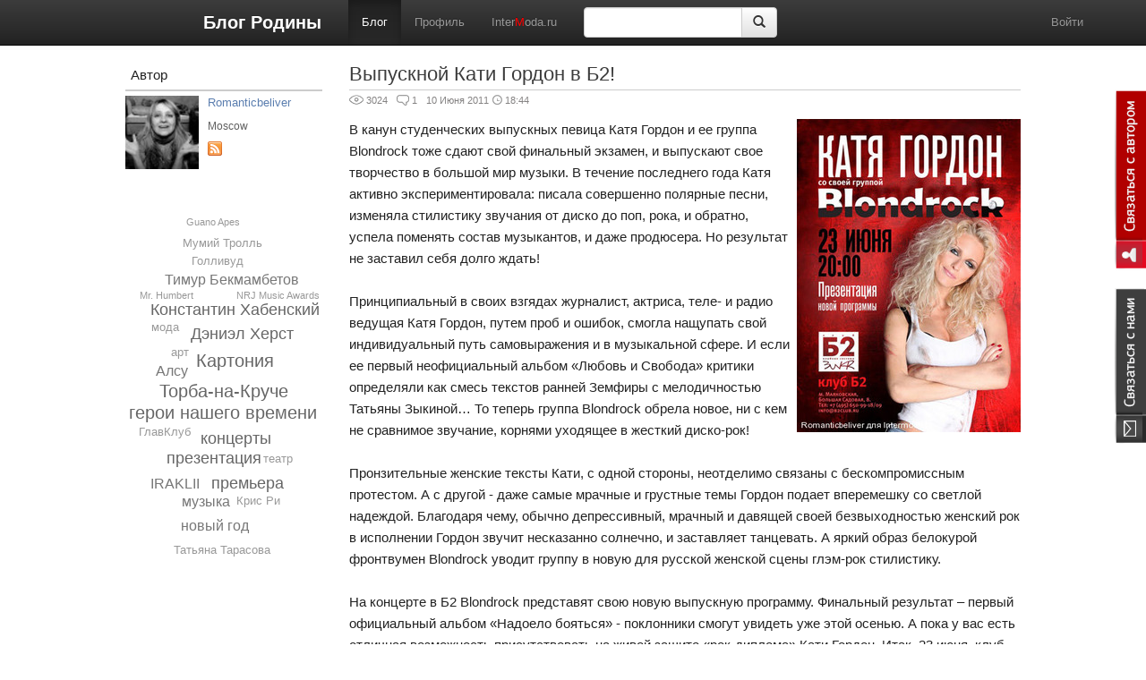

--- FILE ---
content_type: text/html; charset=utf-8
request_url: https://www.intermoda.ru/doc/romanticbeliver/vypusknoj-kati-gordon-v-b2.html
body_size: 7888
content:
<!DOCTYPE html><html lang="ru"><head><meta charset="utf-8"><meta name="yandex-verification" content="43825a2d250d7166" /><meta name="viewport" content="width=1280px"><meta name="description" content="Всё что вы хотели узнать о моде, стиле, имидже, одежде">
<meta property="og:image" content="https://s1.intermoda.ru/pp/w600h600/01/b10e/0e9ff23179f3576936dfee41e90afbec142c.jpg"><meta property="og:title" content="Выпускной Кати Гордон в Б2!"><meta property="og:description" content="В канун студенческих выпускных певица Катя Гордон и ее группа Blondrock тоже сдают свой финальный экзамен, и выпускают свое творчество в большой мир музыки. В течение последнего года Катя активно экспериментировала: писала совершенно полярные песни, изменяла стилистику звучания от диско до поп, рока, и обратно, успела поменять состав музыкантов, и даже продюсера. "/><link rel="stylesheet" href="/images/intermoda.ru/css/c31e.bootstrap-navigation.css"><link rel="stylesheet" href="https://static.intermoda.ru/css/4d12.main.css"><link rel="stylesheet" href="https://static.intermoda.ru/css/5e99.layout-profile.css"><!--[if lt IE 9]><script src="https://static.intermoda.ru/js/cf03.html5shiv.js"></script><![endif]--><title>Выпускной Кати Гордон в Б2! | Блог Родины | Intermoda.Ru - новости мировой индустрии моды и России</title>
<script>
(function(i,s,o,g,r,a,m){i['GoogleAnalyticsObject']=r;i[r]=i[r]||function(){
(i[r].q=i[r].q||[]).push(arguments)},i[r].l=1*new Date();a=s.createElement(o),
m=s.getElementsByTagName(o)[0];a.async=1;a.src=g;m.parentNode.insertBefore(a,m)
})(window,document,'script','//www.google-analytics.com/analytics.js','ga');
ga('create', 'UA-51272179-1', 'intermoda.ru');
ga('send', 'pageview');
</script></head><body style="padding-top: 70px;" class="moda-layout-profile">
<div class="right_contact_block">
<a class="author_btn" href="/romanticbeliver/callback"></a><a class="us_btn" href="/callback"></a></div><div class="moda-navbar-wrapper"><nav class="navbar navbar-fixed-top navbar-inverse moda-navbar"><div class="container">
<div class="navbar-header col-xs-3">
<a class="navbar-brand pull-right" href="/doc/romanticbeliver">Блог Родины</a></div><div class="navbar-collapse collapse navbar-responsive-collapse"><ul class="nav navbar-nav">
<li class="active"><a href="/doc/romanticbeliver">Блог</a></li><li><a href="/romanticbeliver/profile">Профиль</a></li>
<li><a href="https://intermoda.ru/">Inter<font color="red">M</font>oda.ru</a></li></ul>
<form role="search" class="navbar-form navbar-left" action="/doc/search/romanticbeliver" style="width: 246px;"><div class="form-group"><div class="input-group"><input type="text" name="query" class="form-control"><input type="hidden" name="page" value="1"><span class="input-group-btn"><button type="submit" class="btn btn-default"><span class="glyphicon glyphicon-search"></span></button></span></div></div></form><ul class="nav navbar-nav navbar-right">
<li><a href="#" class="run_popup" data-popup="login">Войти</a></li></ul></div></div></nav></div><header style="display: none;"><div class="top_block main_grid"><div class="left_block"><a href="/" class="logo"></a></div><div class="center_block"><div class="menu"><ul>
<li><a href="/doc/romanticbeliver">Блог</a></li>
<li><a href="#">Рубрики</a></li><li><a href="/romanticbeliver/profile">Профиль</a></li><li><a href="#"><span>?</span></a></li></ul></div><a class="inter_moda" href="/"></a>
<div class="user_action"><div class="profile not_auth"><a class="run_popup" data-popup="login" href="#"><i class="icon enter"></i>Вход</a></div></div></div><div class="clear"></div></div></header><div class="main_grid main_block profile_content"><div class="left_block">
<div class="user_block"><div class="user-block-title">Автор</div><div class="avatar"><img src="https://s1.intermoda.ru/a/w90h90/81/7101/014c2300aad66bf695299f341404bdf1d3fa.jpg"></div><div class="info"><a href="/romanticbeliver/profile" class="username">Romanticbeliver</a>
<div class="address">Moscow</div><div class="socials"><noindex>
</noindex><a href="/rss/blog/user/romanticbeliver" target="_blank"><img src="https://static.intermoda.ru/img/icon_16x16_rss.png" /></a></div><!--div class="address"><a href="/rss/blog/user/romanticbeliver">RSS</a></div--></div><div class="clear"></div></div>
<div class="moda-banner-sape">
<script type="text/javascript">
<!--
var _acic={dataProvider:10};(function(){var e=document.createElement("script");e.type="text/javascript";e.async=true;e.src="https://www.acint.net/aci.js";var t=document.getElementsByTagName("script")[0];t.parentNode.insertBefore(e,t)})()
//-->
</script><!--181131500928--><div id='GN9F_181131500928'></div></div>
<div class="cloud_block moda-blog-aside-tags" style="height: 440px;"><div class="tags-inner" style="width:220px; height: 440px;"></div></div><script type="text/javascript">
var word_list = [
{text: "\u0442\u0435\u0430\u0442\u0440", weight: 1, link: "\/doc\/romanticbeliver\/tag\/\u0442\u0435\u0430\u0442\u0440"}, {text: "\u0422\u0438\u043c\u0443\u0440 \u0411\u0435\u043a\u043c\u0430\u043c\u0431\u0435\u0442\u043e\u0432", weight: 2, link: "\/doc\/romanticbeliver\/tag\/\u0422\u0438\u043c\u0443\u0440+\u0411\u0435\u043a\u043c\u0430\u043c\u0431\u0435\u0442\u043e\u0432"}, {text: "\u043a\u043e\u043d\u0446\u0435\u0440\u0442\u044b", weight: 3, link: "\/doc\/romanticbeliver\/tag\/\u043a\u043e\u043d\u0446\u0435\u0440\u0442\u044b"}, {text: "\u0430\u0440\u0442", weight: 1, link: "\/doc\/romanticbeliver\/tag\/\u0430\u0440\u0442"}, {text: "\u0413\u043b\u0430\u0432\u041a\u043b\u0443\u0431", weight: 1, link: "\/doc\/romanticbeliver\/tag\/\u0413\u043b\u0430\u0432\u041a\u043b\u0443\u0431"}, {text: "\u0413\u043e\u043b\u043b\u0438\u0432\u0443\u0434", weight: 1, link: "\/doc\/romanticbeliver\/tag\/\u0413\u043e\u043b\u043b\u0438\u0432\u0443\u0434"}, {text: "NRJ Music Awards", weight: 0, link: "\/doc\/romanticbeliver\/tag\/NRJ+Music+Awards"}, {text: "\u041a\u0440\u0438\u0441 \u0420\u0438", weight: 1, link: "\/doc\/romanticbeliver\/tag\/\u041a\u0440\u0438\u0441+\u0420\u0438"}, {text: "Mr. Humbert", weight: 0, link: "\/doc\/romanticbeliver\/tag\/Mr_+Humbert"}, {text: "\u0422\u043e\u0440\u0431\u0430-\u043d\u0430-\u041a\u0440\u0443\u0447\u0435", weight: 4, link: "\/doc\/romanticbeliver\/tag\/\u0422\u043e\u0440\u0431\u0430-\u043d\u0430-\u041a\u0440\u0443\u0447\u0435"}, {text: "\u0410\u043b\u0441\u0443", weight: 2, link: "\/doc\/romanticbeliver\/tag\/\u0410\u043b\u0441\u0443"}, {text: "\u043c\u043e\u0434\u0430", weight: 1, link: "\/doc\/romanticbeliver\/tag\/\u043c\u043e\u0434\u0430"}, {text: "\u0414\u044d\u043d\u0438\u044d\u043b \u0425\u0435\u0440\u0441\u0442", weight: 3, link: "\/doc\/romanticbeliver\/tag\/\u0414\u044d\u043d\u0438\u044d\u043b+\u0425\u0435\u0440\u0441\u0442"}, {text: "\u0433\u0435\u0440\u043e\u0438 \u043d\u0430\u0448\u0435\u0433\u043e \u0432\u0440\u0435\u043c\u0435\u043d\u0438", weight: 4, link: "\/doc\/romanticbeliver\/tag\/\u0433\u0435\u0440\u043e\u0438+\u043d\u0430\u0448\u0435\u0433\u043e+\u0432\u0440\u0435\u043c\u0435\u043d\u0438"}, {text: "\u043c\u0443\u0437\u044b\u043a\u0430", weight: 2, link: "\/doc\/romanticbeliver\/tag\/\u043c\u0443\u0437\u044b\u043a\u0430"}, {text: "IRAKLII", weight: 2, link: "\/doc\/romanticbeliver\/tag\/IRAKLII"}, {text: "\u041c\u0443\u043c\u0438\u0439 \u0422\u0440\u043e\u043b\u043b\u044c", weight: 1, link: "\/doc\/romanticbeliver\/tag\/\u041c\u0443\u043c\u0438\u0439+\u0422\u0440\u043e\u043b\u043b\u044c"}, {text: "\u0422\u0430\u0442\u044c\u044f\u043d\u0430 \u0422\u0430\u0440\u0430\u0441\u043e\u0432\u0430", weight: 1, link: "\/doc\/romanticbeliver\/tag\/\u0422\u0430\u0442\u044c\u044f\u043d\u0430+\u0422\u0430\u0440\u0430\u0441\u043e\u0432\u0430"}, {text: "\u043d\u043e\u0432\u044b\u0439 \u0433\u043e\u0434", weight: 2, link: "\/doc\/romanticbeliver\/tag\/\u043d\u043e\u0432\u044b\u0439+\u0433\u043e\u0434"}, {text: "\u043f\u0440\u0435\u0437\u0435\u043d\u0442\u0430\u0446\u0438\u044f", weight: 3, link: "\/doc\/romanticbeliver\/tag\/\u043f\u0440\u0435\u0437\u0435\u043d\u0442\u0430\u0446\u0438\u044f"}, {text: "Guano Apes", weight: 0, link: "\/doc\/romanticbeliver\/tag\/Guano+Apes"}, {text: "\u041a\u0430\u0440\u0442\u043e\u043d\u0438\u044f", weight: 4, link: "\/doc\/romanticbeliver\/tag\/\u041a\u0430\u0440\u0442\u043e\u043d\u0438\u044f"}, {text: "\u043f\u0440\u0430\u0437\u0434\u043d\u0438\u043a", weight: 0, link: "\/doc\/romanticbeliver\/tag\/\u043f\u0440\u0430\u0437\u0434\u043d\u0438\u043a"}, {text: "\u041a\u043e\u043d\u0441\u0442\u0430\u043d\u0442\u0438\u043d \u0425\u0430\u0431\u0435\u043d\u0441\u043a\u0438\u0439", weight: 3, link: "\/doc\/romanticbeliver\/tag\/\u041a\u043e\u043d\u0441\u0442\u0430\u043d\u0442\u0438\u043d+\u0425\u0430\u0431\u0435\u043d\u0441\u043a\u0438\u0439"}, {text: "\u043f\u0440\u0435\u043c\u044c\u0435\u0440\u0430", weight: 3, link: "\/doc\/romanticbeliver\/tag\/\u043f\u0440\u0435\u043c\u044c\u0435\u0440\u0430"}];
</script><div class="moda-sidebar-adv">
<!-- Yandex.RTB R-A-7043-1 -->
<div id="yandex_rtb_R-A-7043-1"></div>
<script type="text/javascript">
    (function(w, d, n, s, t) {
        w[n] = w[n] || [];
        w[n].push(function() {
            Ya.Context.AdvManager.render({
                blockId: "R-A-7043-1",
                renderTo: "yandex_rtb_R-A-7043-1",
                async: true
            });
        });
        t = d.getElementsByTagName("script")[0];
        s = d.createElement("script");
        s.type = "text/javascript";
        s.src = "//an.yandex.ru/system/context.js";
        s.async = true;
        t.parentNode.insertBefore(s, t);
    })(this, this.document, "yandexContextAsyncCallbacks");
</script></div></div><div class="center_block">
<div class="news_view"><div class="title">
<h1>Выпускной Кати Гордон в Б2!</h1></div><div class="clear"></div><div class="separator moda-news-separator"></div><div class="info_bar"><ul><li><i class="icon eye"></i>3024</li><li><i class="icon comment"></i>1</li>
<li>10 Июня 2011<i class="icon clock"></i>18:44</li></ul><ul>
</ul>
<div class="clear"></div></div>
<div class="content" style="min-height: 220px;">
<div class="moda-news-photo-in-body"><a href="https://s1.intermoda.ru/pp/max1400/01/b10e/0e9ff23179f3576936dfee41e90afbec142c.jpg" target="_blank"><img src="https://s1.intermoda.ru/pp/w250/01/b10e/0e9ff23179f3576936dfee41e90afbec142c.jpg" alt=""></a>
</div><sape_index><p>В канун студенческих выпускных певица Катя Гордон и ее группа Blondrock тоже сдают свой финальный экзамен, и выпускают свое творчество в большой мир музыки. В течение последнего года Катя активно экспериментировала: писала совершенно полярные песни, изменяла стилистику звучания от диско до поп, рока, и обратно, успела поменять состав музыкантов, и даже продюсера. Но результат не заставил себя долго ждать! <br /><br />Принципиальный в своих взгядах журналист, актриса, теле- и радио ведущая Катя Гордон, путем проб и ошибок, смогла нащупать свой индивидуальный путь самовыражения и в музыкальной сфере. И если ее первый неофициальный альбом «Любовь и Свобода» критики определяли как смесь текстов ранней Земфиры с мелодичностью Татьяны Зыкиной… То теперь группа Blondrock обрела новое, ни с кем не сравнимое звучание, корнями уходящее в жесткий диско-рок! <br /><br />Пронзительные женские тексты Кати, с одной стороны, неотделимо связаны с бескомпромиссным протестом. А с другой - даже самые мрачные и грустные темы Гордон подает вперемешку со светлой надеждой. Благодаря чему, обычно депрессивный, мрачный и давящей своей безвыходностью женский рок в исполнении Гордон звучит несказанно солнечно, и заставляет танцевать. А яркий образ белокурой фронтвумен Blondrock уводит группу в новую для русской женской сцены глэм-рок стилистику. <br /><br />На концерте в Б2 Blondrock представят свою новую выпускную программу. Финальный результат – первый официальный альбом «Надоело бояться» - поклонники смогут увидеть уже этой осенью. А пока у вас есть отличная возможность присутствовать на живой защите «рок-диплома» Кати Гордон. Итак, 23 июня, клуб Б2, 20:00, выступление группы Blondrock!</p></sape_index><!--c181131500928--><div id='czNLR_181131500928'></div></div><div class="moda-share-block"><div class="moda-share-link"><a href="/doc/romanticbeliver/vypusknoj-kati-gordon-v-b2.html?print=true" title="Распечатать статью" class="moda-share-print" target="_blank"></a></div><div class="moda-share-link"><a href="/user/subscribe" class="moda-share-subscribe"><span>Подписаться на новости</span></a></div><div class="moda-share-link"><a href="/post/export/10396" class="moda-share-export" title="Вставить в блог" target="_blank"><span>Вставить в блог</span></a></div></div><noindex><div class="moda-share-block"><script type="text/javascript" src="//yandex.st/share/share.js" charset="utf-8"></script><div class="yashare-auto-init" data-yashareL10n="ru" data-yashareQuickServices="twitter,gplus,facebook,vkontakte,odnoklassniki,moimir" data-yashareTheme="counter"></div></div></noindex>
<div class="comment_block"><div class="title">Комментарии</div><p class="disclaimer">Мы будем вынуждены удалить ваши комментарии при наличии в них нецензурной брани и оскорблений.</p>
<p class="comments-disabled">Комментировать новости могут только <a href="#" class="run_popup" data-popup="reg">зарегистрированные</a> пользователи.</p><script src="https://static.intermoda.ru/js/6e88.plupload.js"></script><div class="moda-comments"><div class="moda-comment-replies">
<div class="moda-comment" data-id="35745"><div class="moda-comment-wrapper"><div class="moda-comment-title">
<span><div class="moda-comment-avatar"><img width="50" height="50" src="https://static.intermoda.ru/img/default/a/w50h50/male.png" /></div>
Честный Blogger</span></div></div><div class="moda-comment-content">
Пусть незабудет зачетку!</div>
<div class="moda-comment-actions"><a href="#" class="moda-comment-action-reply">Ответить</a>
</div>
<div class="moda-comment-replies" style="display: none;"></div></div></div>
</div></div></div></div><div class="clear"></div></div>
<div class="moda-footer"><div class="info-sape">
<!--181131500928--><div id='GN9F_181131500928'></div></div><div class="main_grid"><div class="left"><a class="logo" href="/"></a><div class="info">Dima Babushkin &copy; 2000 - 2026</div></div><div class="center"><div class="sign18"></div><div class="menu">
<ul>
    <li><a href="/callback">Обратная связь</a></li>
    <li><a href="/adv">Реклама на сайте</a></li>
    <li><a href="/about">О нас</a></li>
</ul><div class="clear"></div></div><div class="info"><div class="soc_buttons">
<ul>
 
    <li class="facebook"><a href="http://www.facebook.com/intermodaru" rel="nofollow" target="_blank"></a></li>
   
    <li class="vk"><a href="http://vk.com/babushkindima" rel="nofollow" target="_blank"></a></li>
    <li class="instagram"><a href="http://instagram.com/babushkindima" rel="nofollow" target="_blank"></a></li>
    <li class="rss"><a href="/rss/news"  target="_blank"></a></li>
</ul></div><div class="text">Электронное СМИ рег. № 77-4978. Перепечатка текстов - только с активной ссылкой на источник</div></div><div class="clear"></div></div><div class="right">
<noindex>
<!-- begin of Top100 code -->

<script id="top100Counter" type="text/javascript" src="http://counter.rambler.ru/top100.jcn?188986"></script>
<noscript>
<img src="http://counter.rambler.ru/top100.cnt?188986" alt="" width="1" height="1" border="0" />
</noscript>
<!-- end of Top100 code -->

<!-- Rating@Mail.ru counter -->
<script type="text/javascript">
var _tmr = _tmr || [];
_tmr.push({id: "119777", type: "pageView", start: (new Date()).getTime()});
(function (d, w) {
   var ts = d.createElement("script"); ts.type = "text/javascript"; ts.async = true;
   ts.src = (d.location.protocol == "https:" ? "https:" : "http:") + "//top-fwz1.mail.ru/js/code.js";
   var f = function () {var s = d.getElementsByTagName("script")[0]; s.parentNode.insertBefore(ts, s);};
   if (w.opera == "[object Opera]") { d.addEventListener("DOMContentLoaded", f, false); } else { f(); }
})(document, window);
</script><noscript><div style="position:absolute;left:-10000px;">
<img src="//top-fwz1.mail.ru/counter?id=119777;js=na" style="border:0;" height="1" width="1" alt="Рейтинг@Mail.ru" />
</div></noscript>
<!-- //Rating@Mail.ru counter -->

<!-- Rating@Mail.ru logo -->
<a href="http://top.mail.ru/jump?from=119777">
<img src="//top-fwz1.mail.ru/counter?id=119777;t=280;l=1" 
style="border:0;" height="31" width="38" alt="Рейтинг@Mail.ru" /></a>
<!-- //Rating@Mail.ru logo -->

</noindex></div></div></div><script>
var moda = {"config":{"image_path":"https:\/\/static.intermoda.ru","plupload":{"flashUrl":"\/swf\/plupload\/plupload.moxie.swf"}}};
</script><script src="https://static.intermoda.ru/js/ffc8.layout-profile.js"></script>
<script src="https://static.intermoda.ru/js/f0af.photo.js"></script><link rel="stylesheet" href="https://static.intermoda.ru/css/7913.photo.css" type="text/css" media="screen" /><!-- Sape code here --><script type="text/javascript">
$(".tags-inner").jQCloud(word_list);
</script><div id="login_popup" class="hidden"><div class="popup_block"><div class="close uns">×</div><h2>Войти как пользователь</h2>
<div id="uLogin" data-ulogin="display=panel;fields=first_name,last_name,photo_big;optional=sex;providers=vkontakte,facebook,google,odnoklassniki,livejournal,mailru,twitter;hidden=other;redirect_uri=;callback=uloginCallback"></div><h2>Войти по логину</h2><p>У вас еще нет логина? <a href="#" class="run_popup" data-popup="reg" onclick="$(this).togglePopup();">Зарегистрируйтесь</a>!</p><form class="auth-form" action="/auth/login/form.json" method="POST" onsubmit="return submitAjaxForm($(this));"><div class="form_block"><div class="control-group"><label>Логин или e-mail</label><input name="login" type="text" value="" /></div><div class="control-group"><label>Пароль <a href="/auth/recovery">Забыли пароль?</a></label><input name="password" type="password" /></div><label class="check_box"><input checked="checked" name="remember" type="checkbox" value="1" />Запомнить меня
</label><input type="hidden" name="no_redirect" value="0" /><input type="hidden" id="back_url_18069dc2928ded121513a843083202b0" name="back_url" value="L2RvYy9yb21hbnRpY2JlbGl2ZXIvdnlwdXNrbm9qLWthdGktZ29yZG9uLXYtYjIuaHRtbA==" /><input type="hidden" id="signature_18069dc2928ded121513a843083202b0_18069dc2928ded121513a843083202b0" name="signature_18069dc2928ded121513a843083202b0" value="d98a9e7fd66db78a74331d9c94562233" /><input type="submit" style="display: none;" /></div></form><div class="separator"></div><div class="popup_footer"><div class="left"><p>Регистрируясь, вы соглашаетесь c<br /><a href="/help/view/2">условиями пользовательского соглашения</a></p></div><div class="right"><input class="btn" type="submit" value="Войти" onclick="return submitAjaxForm($('#popup .auth-form'));" /></div><div class="clear"></div></div></div></div><div id="reg_popup" class="hidden"><div class="popup_block"><div class="close uns">×</div><h2>Быстрая регистрация</h2>
<div id="uLoginReg" data-ulogin="display=panel;fields=first_name,last_name,photo_big;optional=sex;providers=vkontakte,facebook,google,odnoklassniki,livejournal,mailru,twitter;hidden=other;redirect_uri=;callback=uloginCallback"></div><h2>Регистрация</h2><p>Уже есть логин? <a href="#" class="run_popup" data-popup="login" onclick="$(this).togglePopup();">Войти</a></p><form class="registration-form" method="POST" action="/registration/form.json" onsubmit="return submitAjaxForm($(this), 'registration');"><div class="form_block" style="margin-left: 0px;"><div class="fl"><div class="control-group"><label for="email">
E-mail:</label><input id="email" name="email" tabindex="1" type="text" value=""></div><div class="control-group"><label for="username">
Логин:</label><input id="username" name="username" tabindex="2" type="text" value=""></div><div class="control-group"><label for="last-name">
ФИО</label><input id="fullname" name="fullname" tabindex="3" type="text" value=""></div></div><div class="fr"><div class="control-group"><label for="password">
Пароль:</label><input id="password" name="password" tabindex="4" type="password"></div><div class="captcha-widget"><div class="control-group"><label for="recaptcha_response_field" class="recaptcha_only_if_image">
Введите слова в поле ниже:</label><div class="controls-wrap"><div id="recaptcha_image" class="recaptcha-image" style="width: 250px; height: 57px;"><img
style="display:block;" class="captcha_image" alt="Captcha" height="57" width="250"
src="/captcha/registration/739cb5c934330e516bd89cadae955b94" loading="lazy"></div></div><input type="text" name="captcha" tabindex="5" autocomplete="off"></div></div></div><input type="hidden" id="signature_a4795022fdee4df6126eece9821a2b92_a4795022fdee4df6126eece9821a2b92" name="signature_a4795022fdee4df6126eece9821a2b92" value="a1e9f9c206092ccaf3cedb9efe4dcbe2" /><input type="hidden" id="back_url_a4795022fdee4df6126eece9821a2b92" name="back_url" value="L2RvYy9yb21hbnRpY2JlbGl2ZXIvdnlwdXNrbm9qLWthdGktZ29yZG9uLXYtYjIuaHRtbA==" /><div class="clear"></div></div></form><div class="separator"></div><div class="popup_footer"><div class="left"><p>Регистрируясь, вы соглашаетесь c<br /><a href="/help/view/2">условиями пользовательского соглашения</a></p></div><div class="right"><input class="btn registration-btn" type="submit" value="Зарегистрироваться" onclick="return submitAjaxForm($('#popup .registration-form'), 'registration');" /></div><div class="clear"></div></div></div></div><script src="//ulogin.ru/js/ulogin.js" async="true"></script></body></html>

--- FILE ---
content_type: text/css
request_url: https://www.intermoda.ru/images/intermoda.ru/css/c31e.bootstrap-navigation.css
body_size: 12885
content:
/*!
 * Bootstrap v3.1.1 (http://getbootstrap.com)
 * Copyright 2011-2014 Twitter, Inc.
 * Licensed under MIT (https://github.com/twbs/bootstrap/blob/master/LICENSE)
 *//*! normalize.css v3.0.0 | MIT License | git.io/normalize */.moda-navbar-wrapper *,.moda-navbar-wrapper :after,.moda-navbar-wrapper :before,.moda-navbar-wrapper input[type=search]{-moz-box-sizing:border-box;box-sizing:border-box;-webkit-box-sizing:border-box}html .moda-navbar-wrapper{font-family:sans-serif;-ms-text-size-adjust:100%;-webkit-text-size-adjust:100%}body .moda-navbar-wrapper{margin:0}.moda-navbar-wrapper article,.moda-navbar-wrapper aside,.moda-navbar-wrapper details,.moda-navbar-wrapper figcaption,.moda-navbar-wrapper figure,.moda-navbar-wrapper footer,.moda-navbar-wrapper header,.moda-navbar-wrapper hgroup,.moda-navbar-wrapper main,.moda-navbar-wrapper nav,.moda-navbar-wrapper section,.moda-navbar-wrapper summary{display:block}.moda-navbar-wrapper audio,.moda-navbar-wrapper canvas,.moda-navbar-wrapper progress,.moda-navbar-wrapper video{display:inline-block;vertical-align:baseline}.moda-navbar-wrapper audio:not([controls]){display:none;height:0}.moda-navbar-wrapper [hidden],.moda-navbar-wrapper template{display:none}.moda-navbar-wrapper a{background:0 0}.moda-navbar-wrapper a:active,.moda-navbar-wrapper a:hover{outline:0}.moda-navbar-wrapper abbr[title]{border-bottom:1px dotted}.moda-navbar-wrapper b,.moda-navbar-wrapper strong{font-weight:700}.moda-navbar-wrapper dfn{font-style:italic}.moda-navbar-wrapper h1{font-size:2em;margin:.67em 0}.moda-navbar-wrapper mark{background:#ff0;color:#000}.moda-navbar-wrapper .btn,.moda-navbar-wrapper .btn-danger.active,.moda-navbar-wrapper .btn-danger:active,.moda-navbar-wrapper .btn-default.active,.moda-navbar-wrapper .btn-default:active,.moda-navbar-wrapper .btn-info.active,.moda-navbar-wrapper .btn-info:active,.moda-navbar-wrapper .btn-success.active,.moda-navbar-wrapper .btn-success:active,.moda-navbar-wrapper .btn-warning.active,.moda-navbar-wrapper .btn-warning:active,.moda-navbar-wrapper .btn.active,.moda-navbar-wrapper .btn:active,.moda-navbar-wrapper .form-control,.moda-navbar-wrapper .navbar-toggle,.moda-navbar-wrapper .open .dropdown-toggle.btn-danger,.moda-navbar-wrapper .open .dropdown-toggle.btn-default,.moda-navbar-wrapper .open .dropdown-toggle.btn-info,.moda-navbar-wrapper .open .dropdown-toggle.btn-success,.moda-navbar-wrapper .open .dropdown-toggle.btn-warning{background-image:none}.moda-navbar-wrapper small{font-size:80%}.moda-navbar-wrapper sub,.moda-navbar-wrapper sup{font-size:75%;line-height:0;position:relative;vertical-align:baseline}.moda-navbar-wrapper sup{top:-.5em}.moda-navbar-wrapper sub{bottom:-.25em}.moda-navbar-wrapper img{border:0;vertical-align:middle}.moda-navbar-wrapper svg:not(:root){overflow:hidden}.moda-navbar-wrapper hr{-moz-box-sizing:content-box;box-sizing:content-box;height:0}.moda-navbar-wrapper pre{overflow:auto}.moda-navbar-wrapper code,.moda-navbar-wrapper kbd,.moda-navbar-wrapper pre,.moda-navbar-wrapper samp{font-family:monospace,monospace;font-size:1em}.moda-navbar-wrapper button,.moda-navbar-wrapper input,.moda-navbar-wrapper optgroup,.moda-navbar-wrapper select,.moda-navbar-wrapper textarea{color:inherit;font:inherit;margin:0}.moda-navbar-wrapper button{overflow:visible}.moda-navbar-wrapper button,.moda-navbar-wrapper select{text-transform:none}.moda-navbar-wrapper button,.moda-navbar-wrapper input[type=reset],.moda-navbar-wrapper input[type=submit],html .moda-navbar-wrapper input[type=button]{-webkit-appearance:button;cursor:pointer}.moda-navbar-wrapper button[disabled],html .moda-navbar-wrapper input[disabled]{cursor:default}.moda-navbar-wrapper button::-moz-focus-inner,.moda-navbar-wrapper input::-moz-focus-inner{border:0;padding:0}.moda-navbar-wrapper input[type=checkbox],.moda-navbar-wrapper input[type=radio]{box-sizing:border-box;padding:0}.moda-navbar-wrapper input[type=number]::-webkit-inner-spin-button,.moda-navbar-wrapper input[type=number]::-webkit-outer-spin-button{height:auto}.moda-navbar-wrapper input[type=search]::-webkit-search-cancel-button,.moda-navbar-wrapper input[type=search]::-webkit-search-decoration{-webkit-appearance:none}.moda-navbar-wrapper textarea{overflow:auto}.moda-navbar-wrapper optgroup{font-weight:700}.moda-navbar-wrapper table{border-collapse:collapse;border-spacing:0}.moda-navbar-wrapper td,.moda-navbar-wrapper th{padding:0}html .moda-navbar-wrapper{font-size:62.5%;-webkit-tap-highlight-color:transparent}body .moda-navbar-wrapper{font-family:"Helvetica Neue",Helvetica,Arial,sans-serif;font-size:14px;line-height:1.42857143;color:#333;background-color:#fff}.moda-navbar-wrapper button,.moda-navbar-wrapper input,.moda-navbar-wrapper select,.moda-navbar-wrapper textarea{font-family:inherit;font-size:inherit;line-height:inherit}.moda-navbar-wrapper a{color:#428bca;text-decoration:none}.moda-navbar-wrapper a:focus,.moda-navbar-wrapper a:hover{color:#2a6496;text-decoration:underline}.moda-navbar-wrapper a:focus{outline:dotted thin;outline:-webkit-focus-ring-color auto 5px;outline-offset:-2px}.moda-navbar-wrapper figure{margin:0}.moda-navbar-wrapper .img-responsive{display:block;max-width:100%;height:auto}.moda-navbar-wrapper .img-rounded{border-radius:6px}.moda-navbar-wrapper .img-thumbnail{padding:4px;line-height:1.42857143;background-color:#fff;border:1px solid #ddd;border-radius:4px;-webkit-transition:all .2s ease-in-out;transition:all .2s ease-in-out;display:inline-block;max-width:100%;height:auto}.moda-navbar-wrapper .img-circle{border-radius:50%}.moda-navbar-wrapper hr{margin-top:20px;margin-bottom:20px;border:0;border-top:1px solid #eee}.moda-navbar-wrapper .sr-only{position:absolute;width:1px;height:1px;margin:-1px;padding:0;overflow:hidden;clip:rect(0,0,0,0);border:0}.moda-navbar-wrapper .container,.moda-navbar-wrapper .container-fluid{margin-right:auto;margin-left:auto;padding-left:15px;padding-right:15px}@media (min-width:768px){.moda-navbar-wrapper .container{width:750px}}@media (min-width:992px){.moda-navbar-wrapper .container{width:970px}}@media (min-width:1200px){.moda-navbar-wrapper .container{width:1170px}}.moda-navbar-wrapper .row{margin-left:-15px;margin-right:-15px}.col-lg-1,.col-lg-10,.col-lg-11,.col-lg-12,.col-lg-2,.col-lg-3,.col-lg-4,.col-lg-5,.col-lg-6,.col-lg-7,.col-lg-8,.col-lg-9,.col-md-1,.col-md-10,.col-md-11,.col-md-12,.col-md-2,.col-md-3,.col-md-4,.col-md-5,.col-md-6,.col-md-7,.col-md-8,.col-md-9,.col-sm-1,.col-sm-10,.col-sm-11,.col-sm-12,.col-sm-2,.col-sm-3,.col-sm-4,.col-sm-5,.col-sm-6,.col-sm-7,.col-sm-8,.col-sm-9,.col-xs-10,.col-xs-11,.col-xs-12,.col-xs-2,.col-xs-3,.col-xs-4,.col-xs-5,.col-xs-6,.col-xs-7,.col-xs-8,.col-xs-9,.moda-navbar-wrapper .col-xs-1{position:relative;min-height:1px;padding-left:15px;padding-right:15px}.col-xs-10,.col-xs-11,.col-xs-12,.col-xs-2,.col-xs-3,.col-xs-4,.col-xs-5,.col-xs-6,.col-xs-7,.col-xs-8,.col-xs-9,.moda-navbar-wrapper .col-xs-1{float:left}.moda-navbar-wrapper .col-xs-12{width:100%}.moda-navbar-wrapper .col-xs-11{width:91.66666667%}.moda-navbar-wrapper .col-xs-10{width:83.33333333%}.moda-navbar-wrapper .col-xs-9{width:75%}.moda-navbar-wrapper .col-xs-8{width:66.66666667%}.moda-navbar-wrapper .col-xs-7{width:58.33333333%}.moda-navbar-wrapper .col-xs-6{width:50%}.moda-navbar-wrapper .col-xs-5{width:41.66666667%}.moda-navbar-wrapper .col-xs-4{width:33.33333333%}.moda-navbar-wrapper .col-xs-3{width:25%}.moda-navbar-wrapper .col-xs-2{width:16.66666667%}.moda-navbar-wrapper .col-xs-1{width:8.33333333%}.moda-navbar-wrapper .col-xs-pull-12{right:100%}.moda-navbar-wrapper .col-xs-pull-11{right:91.66666667%}.moda-navbar-wrapper .col-xs-pull-10{right:83.33333333%}.moda-navbar-wrapper .col-xs-pull-9{right:75%}.moda-navbar-wrapper .col-xs-pull-8{right:66.66666667%}.moda-navbar-wrapper .col-xs-pull-7{right:58.33333333%}.moda-navbar-wrapper .col-xs-pull-6{right:50%}.moda-navbar-wrapper .col-xs-pull-5{right:41.66666667%}.moda-navbar-wrapper .col-xs-pull-4{right:33.33333333%}.moda-navbar-wrapper .col-xs-pull-3{right:25%}.moda-navbar-wrapper .col-xs-pull-2{right:16.66666667%}.moda-navbar-wrapper .col-xs-pull-1{right:8.33333333%}.moda-navbar-wrapper .col-xs-pull-0{right:0}.moda-navbar-wrapper .col-xs-push-12{left:100%}.moda-navbar-wrapper .col-xs-push-11{left:91.66666667%}.moda-navbar-wrapper .col-xs-push-10{left:83.33333333%}.moda-navbar-wrapper .col-xs-push-9{left:75%}.moda-navbar-wrapper .col-xs-push-8{left:66.66666667%}.moda-navbar-wrapper .col-xs-push-7{left:58.33333333%}.moda-navbar-wrapper .col-xs-push-6{left:50%}.moda-navbar-wrapper .col-xs-push-5{left:41.66666667%}.moda-navbar-wrapper .col-xs-push-4{left:33.33333333%}.moda-navbar-wrapper .col-xs-push-3{left:25%}.moda-navbar-wrapper .col-xs-push-2{left:16.66666667%}.moda-navbar-wrapper .col-xs-push-1{left:8.33333333%}.moda-navbar-wrapper .col-xs-push-0{left:0}.moda-navbar-wrapper .col-xs-offset-12{margin-left:100%}.moda-navbar-wrapper .col-xs-offset-11{margin-left:91.66666667%}.moda-navbar-wrapper .col-xs-offset-10{margin-left:83.33333333%}.moda-navbar-wrapper .col-xs-offset-9{margin-left:75%}.moda-navbar-wrapper .col-xs-offset-8{margin-left:66.66666667%}.moda-navbar-wrapper .col-xs-offset-7{margin-left:58.33333333%}.moda-navbar-wrapper .col-xs-offset-6{margin-left:50%}.moda-navbar-wrapper .col-xs-offset-5{margin-left:41.66666667%}.moda-navbar-wrapper .col-xs-offset-4{margin-left:33.33333333%}.moda-navbar-wrapper .col-xs-offset-3{margin-left:25%}.moda-navbar-wrapper .col-xs-offset-2{margin-left:16.66666667%}.moda-navbar-wrapper .col-xs-offset-1{margin-left:8.33333333%}.moda-navbar-wrapper .col-xs-offset-0{margin-left:0}@media (min-width:768px){.moda-navbar-wrapper .col-sm-1,.moda-navbar-wrapper .col-sm-10,.moda-navbar-wrapper .col-sm-11,.moda-navbar-wrapper .col-sm-12,.moda-navbar-wrapper .col-sm-2,.moda-navbar-wrapper .col-sm-3,.moda-navbar-wrapper .col-sm-4,.moda-navbar-wrapper .col-sm-5,.moda-navbar-wrapper .col-sm-6,.moda-navbar-wrapper .col-sm-7,.moda-navbar-wrapper .col-sm-8,.moda-navbar-wrapper .col-sm-9{float:left}.moda-navbar-wrapper .col-sm-12{width:100%}.moda-navbar-wrapper .col-sm-11{width:91.66666667%}.moda-navbar-wrapper .col-sm-10{width:83.33333333%}.moda-navbar-wrapper .col-sm-9{width:75%}.moda-navbar-wrapper .col-sm-8{width:66.66666667%}.moda-navbar-wrapper .col-sm-7{width:58.33333333%}.moda-navbar-wrapper .col-sm-6{width:50%}.moda-navbar-wrapper .col-sm-5{width:41.66666667%}.moda-navbar-wrapper .col-sm-4{width:33.33333333%}.moda-navbar-wrapper .col-sm-3{width:25%}.moda-navbar-wrapper .col-sm-2{width:16.66666667%}.moda-navbar-wrapper .col-sm-1{width:8.33333333%}.moda-navbar-wrapper .col-sm-pull-12{right:100%}.moda-navbar-wrapper .col-sm-pull-11{right:91.66666667%}.moda-navbar-wrapper .col-sm-pull-10{right:83.33333333%}.moda-navbar-wrapper .col-sm-pull-9{right:75%}.moda-navbar-wrapper .col-sm-pull-8{right:66.66666667%}.moda-navbar-wrapper .col-sm-pull-7{right:58.33333333%}.moda-navbar-wrapper .col-sm-pull-6{right:50%}.moda-navbar-wrapper .col-sm-pull-5{right:41.66666667%}.moda-navbar-wrapper .col-sm-pull-4{right:33.33333333%}.moda-navbar-wrapper .col-sm-pull-3{right:25%}.moda-navbar-wrapper .col-sm-pull-2{right:16.66666667%}.moda-navbar-wrapper .col-sm-pull-1{right:8.33333333%}.moda-navbar-wrapper .col-sm-pull-0{right:0}.moda-navbar-wrapper .col-sm-push-12{left:100%}.moda-navbar-wrapper .col-sm-push-11{left:91.66666667%}.moda-navbar-wrapper .col-sm-push-10{left:83.33333333%}.moda-navbar-wrapper .col-sm-push-9{left:75%}.moda-navbar-wrapper .col-sm-push-8{left:66.66666667%}.moda-navbar-wrapper .col-sm-push-7{left:58.33333333%}.moda-navbar-wrapper .col-sm-push-6{left:50%}.moda-navbar-wrapper .col-sm-push-5{left:41.66666667%}.moda-navbar-wrapper .col-sm-push-4{left:33.33333333%}.moda-navbar-wrapper .col-sm-push-3{left:25%}.moda-navbar-wrapper .col-sm-push-2{left:16.66666667%}.moda-navbar-wrapper .col-sm-push-1{left:8.33333333%}.moda-navbar-wrapper .col-sm-push-0{left:0}.moda-navbar-wrapper .col-sm-offset-12{margin-left:100%}.moda-navbar-wrapper .col-sm-offset-11{margin-left:91.66666667%}.moda-navbar-wrapper .col-sm-offset-10{margin-left:83.33333333%}.moda-navbar-wrapper .col-sm-offset-9{margin-left:75%}.moda-navbar-wrapper .col-sm-offset-8{margin-left:66.66666667%}.moda-navbar-wrapper .col-sm-offset-7{margin-left:58.33333333%}.moda-navbar-wrapper .col-sm-offset-6{margin-left:50%}.moda-navbar-wrapper .col-sm-offset-5{margin-left:41.66666667%}.moda-navbar-wrapper .col-sm-offset-4{margin-left:33.33333333%}.moda-navbar-wrapper .col-sm-offset-3{margin-left:25%}.moda-navbar-wrapper .col-sm-offset-2{margin-left:16.66666667%}.moda-navbar-wrapper .col-sm-offset-1{margin-left:8.33333333%}.moda-navbar-wrapper .col-sm-offset-0{margin-left:0}}@media (min-width:992px){.moda-navbar-wrapper .col-md-1,.moda-navbar-wrapper .col-md-10,.moda-navbar-wrapper .col-md-11,.moda-navbar-wrapper .col-md-12,.moda-navbar-wrapper .col-md-2,.moda-navbar-wrapper .col-md-3,.moda-navbar-wrapper .col-md-4,.moda-navbar-wrapper .col-md-5,.moda-navbar-wrapper .col-md-6,.moda-navbar-wrapper .col-md-7,.moda-navbar-wrapper .col-md-8,.moda-navbar-wrapper .col-md-9{float:left}.moda-navbar-wrapper .col-md-12{width:100%}.moda-navbar-wrapper .col-md-11{width:91.66666667%}.moda-navbar-wrapper .col-md-10{width:83.33333333%}.moda-navbar-wrapper .col-md-9{width:75%}.moda-navbar-wrapper .col-md-8{width:66.66666667%}.moda-navbar-wrapper .col-md-7{width:58.33333333%}.moda-navbar-wrapper .col-md-6{width:50%}.moda-navbar-wrapper .col-md-5{width:41.66666667%}.moda-navbar-wrapper .col-md-4{width:33.33333333%}.moda-navbar-wrapper .col-md-3{width:25%}.moda-navbar-wrapper .col-md-2{width:16.66666667%}.moda-navbar-wrapper .col-md-1{width:8.33333333%}.moda-navbar-wrapper .col-md-pull-12{right:100%}.moda-navbar-wrapper .col-md-pull-11{right:91.66666667%}.moda-navbar-wrapper .col-md-pull-10{right:83.33333333%}.moda-navbar-wrapper .col-md-pull-9{right:75%}.moda-navbar-wrapper .col-md-pull-8{right:66.66666667%}.moda-navbar-wrapper .col-md-pull-7{right:58.33333333%}.moda-navbar-wrapper .col-md-pull-6{right:50%}.moda-navbar-wrapper .col-md-pull-5{right:41.66666667%}.moda-navbar-wrapper .col-md-pull-4{right:33.33333333%}.moda-navbar-wrapper .col-md-pull-3{right:25%}.moda-navbar-wrapper .col-md-pull-2{right:16.66666667%}.moda-navbar-wrapper .col-md-pull-1{right:8.33333333%}.moda-navbar-wrapper .col-md-pull-0{right:0}.moda-navbar-wrapper .col-md-push-12{left:100%}.moda-navbar-wrapper .col-md-push-11{left:91.66666667%}.moda-navbar-wrapper .col-md-push-10{left:83.33333333%}.moda-navbar-wrapper .col-md-push-9{left:75%}.moda-navbar-wrapper .col-md-push-8{left:66.66666667%}.moda-navbar-wrapper .col-md-push-7{left:58.33333333%}.moda-navbar-wrapper .col-md-push-6{left:50%}.moda-navbar-wrapper .col-md-push-5{left:41.66666667%}.moda-navbar-wrapper .col-md-push-4{left:33.33333333%}.moda-navbar-wrapper .col-md-push-3{left:25%}.moda-navbar-wrapper .col-md-push-2{left:16.66666667%}.moda-navbar-wrapper .col-md-push-1{left:8.33333333%}.moda-navbar-wrapper .col-md-push-0{left:0}.moda-navbar-wrapper .col-md-offset-12{margin-left:100%}.moda-navbar-wrapper .col-md-offset-11{margin-left:91.66666667%}.moda-navbar-wrapper .col-md-offset-10{margin-left:83.33333333%}.moda-navbar-wrapper .col-md-offset-9{margin-left:75%}.moda-navbar-wrapper .col-md-offset-8{margin-left:66.66666667%}.moda-navbar-wrapper .col-md-offset-7{margin-left:58.33333333%}.moda-navbar-wrapper .col-md-offset-6{margin-left:50%}.moda-navbar-wrapper .col-md-offset-5{margin-left:41.66666667%}.moda-navbar-wrapper .col-md-offset-4{margin-left:33.33333333%}.moda-navbar-wrapper .col-md-offset-3{margin-left:25%}.moda-navbar-wrapper .col-md-offset-2{margin-left:16.66666667%}.moda-navbar-wrapper .col-md-offset-1{margin-left:8.33333333%}.moda-navbar-wrapper .col-md-offset-0{margin-left:0}}@media (min-width:1200px){.moda-navbar-wrapper .col-lg-1,.moda-navbar-wrapper .col-lg-10,.moda-navbar-wrapper .col-lg-11,.moda-navbar-wrapper .col-lg-12,.moda-navbar-wrapper .col-lg-2,.moda-navbar-wrapper .col-lg-3,.moda-navbar-wrapper .col-lg-4,.moda-navbar-wrapper .col-lg-5,.moda-navbar-wrapper .col-lg-6,.moda-navbar-wrapper .col-lg-7,.moda-navbar-wrapper .col-lg-8,.moda-navbar-wrapper .col-lg-9{float:left}.moda-navbar-wrapper .col-lg-12{width:100%}.moda-navbar-wrapper .col-lg-11{width:91.66666667%}.moda-navbar-wrapper .col-lg-10{width:83.33333333%}.moda-navbar-wrapper .col-lg-9{width:75%}.moda-navbar-wrapper .col-lg-8{width:66.66666667%}.moda-navbar-wrapper .col-lg-7{width:58.33333333%}.moda-navbar-wrapper .col-lg-6{width:50%}.moda-navbar-wrapper .col-lg-5{width:41.66666667%}.moda-navbar-wrapper .col-lg-4{width:33.33333333%}.moda-navbar-wrapper .col-lg-3{width:25%}.moda-navbar-wrapper .col-lg-2{width:16.66666667%}.moda-navbar-wrapper .col-lg-1{width:8.33333333%}.moda-navbar-wrapper .col-lg-pull-12{right:100%}.moda-navbar-wrapper .col-lg-pull-11{right:91.66666667%}.moda-navbar-wrapper .col-lg-pull-10{right:83.33333333%}.moda-navbar-wrapper .col-lg-pull-9{right:75%}.moda-navbar-wrapper .col-lg-pull-8{right:66.66666667%}.moda-navbar-wrapper .col-lg-pull-7{right:58.33333333%}.moda-navbar-wrapper .col-lg-pull-6{right:50%}.moda-navbar-wrapper .col-lg-pull-5{right:41.66666667%}.moda-navbar-wrapper .col-lg-pull-4{right:33.33333333%}.moda-navbar-wrapper .col-lg-pull-3{right:25%}.moda-navbar-wrapper .col-lg-pull-2{right:16.66666667%}.moda-navbar-wrapper .col-lg-pull-1{right:8.33333333%}.moda-navbar-wrapper .col-lg-pull-0{right:0}.moda-navbar-wrapper .col-lg-push-12{left:100%}.moda-navbar-wrapper .col-lg-push-11{left:91.66666667%}.moda-navbar-wrapper .col-lg-push-10{left:83.33333333%}.moda-navbar-wrapper .col-lg-push-9{left:75%}.moda-navbar-wrapper .col-lg-push-8{left:66.66666667%}.moda-navbar-wrapper .col-lg-push-7{left:58.33333333%}.moda-navbar-wrapper .col-lg-push-6{left:50%}.moda-navbar-wrapper .col-lg-push-5{left:41.66666667%}.moda-navbar-wrapper .col-lg-push-4{left:33.33333333%}.moda-navbar-wrapper .col-lg-push-3{left:25%}.moda-navbar-wrapper .col-lg-push-2{left:16.66666667%}.moda-navbar-wrapper .col-lg-push-1{left:8.33333333%}.moda-navbar-wrapper .col-lg-push-0{left:0}.moda-navbar-wrapper .col-lg-offset-12{margin-left:100%}.moda-navbar-wrapper .col-lg-offset-11{margin-left:91.66666667%}.moda-navbar-wrapper .col-lg-offset-10{margin-left:83.33333333%}.moda-navbar-wrapper .col-lg-offset-9{margin-left:75%}.moda-navbar-wrapper .col-lg-offset-8{margin-left:66.66666667%}.moda-navbar-wrapper .col-lg-offset-7{margin-left:58.33333333%}.moda-navbar-wrapper .col-lg-offset-6{margin-left:50%}.moda-navbar-wrapper .col-lg-offset-5{margin-left:41.66666667%}.moda-navbar-wrapper .col-lg-offset-4{margin-left:33.33333333%}.moda-navbar-wrapper .col-lg-offset-3{margin-left:25%}.moda-navbar-wrapper .col-lg-offset-2{margin-left:16.66666667%}.moda-navbar-wrapper .col-lg-offset-1{margin-left:8.33333333%}.moda-navbar-wrapper .col-lg-offset-0{margin-left:0}}.moda-navbar-wrapper .nav-justified>.dropdown .dropdown-menu,.moda-navbar-wrapper .nav-tabs.nav-justified>.dropdown .dropdown-menu{top:auto;left:auto}.moda-navbar-wrapper fieldset{padding:0;margin:0;border:0;min-width:0}.moda-navbar-wrapper legend{display:block;width:100%;padding:0;margin-bottom:20px;font-size:21px;line-height:inherit;color:#333;border:0;border-bottom:1px solid #e5e5e5}.moda-navbar-wrapper label{display:inline-block;margin-bottom:5px;font-weight:700}.moda-navbar-wrapper input[type=search]{-webkit-appearance:none}.moda-navbar-wrapper input[type=checkbox],.moda-navbar-wrapper input[type=radio]{margin:4px 0 0;line-height:normal}.moda-navbar-wrapper input[type=file]{display:block}.moda-navbar-wrapper input[type=range]{display:block;width:100%}.moda-navbar-wrapper select[multiple],.moda-navbar-wrapper select[size]{height:auto}.moda-navbar-wrapper input[type=checkbox]:focus,.moda-navbar-wrapper input[type=radio]:focus,.moda-navbar-wrapper input[type=file]:focus{outline:dotted thin;outline:-webkit-focus-ring-color auto 5px;outline-offset:-2px}.moda-navbar-wrapper output{display:block;padding-top:7px;font-size:14px;line-height:1.42857143;color:#555}.moda-navbar-wrapper .form-control{display:block;width:100%;height:34px;padding:6px 12px;font-size:14px;line-height:1.42857143;color:#555;background-color:#fff;border:1px solid #ccc;border-radius:4px;-webkit-box-shadow:inset 0 1px 1px rgba(0,0,0,.075);box-shadow:inset 0 1px 1px rgba(0,0,0,.075);-webkit-transition:border-color ease-in-out .15s,box-shadow ease-in-out .15s;transition:border-color ease-in-out .15s,box-shadow ease-in-out .15s}.moda-navbar-wrapper .form-control:focus{border-color:#66afe9;outline:0;-webkit-box-shadow:inset 0 1px 1px rgba(0,0,0,.075),0 0 8px rgba(102,175,233,.6);box-shadow:inset 0 1px 1px rgba(0,0,0,.075),0 0 8px rgba(102,175,233,.6)}.moda-navbar-wrapper .form-control::-moz-placeholder{color:#999;opacity:1}.moda-navbar-wrapper .form-control:-ms-input-placeholder{color:#999}.moda-navbar-wrapper .form-control::-webkit-input-placeholder{color:#999}.moda-navbar-wrapper .has-success .checkbox,.moda-navbar-wrapper .has-success .checkbox-inline,.moda-navbar-wrapper .has-success .control-label,.moda-navbar-wrapper .has-success .form-control-feedback,.moda-navbar-wrapper .has-success .help-block,.moda-navbar-wrapper .has-success .radio,.moda-navbar-wrapper .has-success .radio-inline{color:#3c763d}.moda-navbar-wrapper .form-control[disabled],.moda-navbar-wrapper .form-control[readonly],.moda-navbar-wrapper fieldset[disabled] .form-control{cursor:not-allowed;background-color:#eee;opacity:1}.moda-navbar-wrapper textarea.form-control{height:auto}.moda-navbar-wrapper input[type=date]{line-height:34px}.moda-navbar-wrapper .form-group{margin-bottom:15px}.moda-navbar-wrapper .checkbox,.moda-navbar-wrapper .radio{display:block;min-height:20px;margin-top:10px;margin-bottom:10px;padding-left:20px}.moda-navbar-wrapper .checkbox label,.moda-navbar-wrapper .radio label{display:inline;font-weight:400;cursor:pointer}.moda-navbar-wrapper .checkbox input[type=checkbox],.moda-navbar-wrapper .checkbox-inline input[type=checkbox],.moda-navbar-wrapper .radio input[type=radio],.moda-navbar-wrapper .radio-inline input[type=radio]{float:left;margin-left:-20px}.moda-navbar-wrapper .checkbox+.checkbox,.moda-navbar-wrapper .radio+.radio{margin-top:-5px}.moda-navbar-wrapper .checkbox-inline,.moda-navbar-wrapper .radio-inline{display:inline-block;padding-left:20px;margin-bottom:0;vertical-align:middle;font-weight:400;cursor:pointer}.moda-navbar-wrapper .checkbox-inline+.checkbox-inline,.moda-navbar-wrapper .radio-inline+.radio-inline{margin-top:0;margin-left:10px}.moda-navbar-wrapper .checkbox-inline[disabled],.moda-navbar-wrapper .checkbox[disabled],.moda-navbar-wrapper .radio-inline[disabled],.moda-navbar-wrapper .radio[disabled],.moda-navbar-wrapper fieldset[disabled] .checkbox,.moda-navbar-wrapper fieldset[disabled] .checkbox-inline,.moda-navbar-wrapper fieldset[disabled] .radio,.moda-navbar-wrapper fieldset[disabled] .radio-inline,.moda-navbar-wrapper fieldset[disabled] input[type=checkbox],.moda-navbar-wrapper fieldset[disabled] input[type=radio],.moda-navbar-wrapper input[type=checkbox][disabled],.moda-navbar-wrapper input[type=radio][disabled]{cursor:not-allowed}.moda-navbar-wrapper .input-sm{height:30px;padding:5px 10px;font-size:12px;line-height:1.5;border-radius:3px}.moda-navbar-wrapper select.input-sm{height:30px;line-height:30px}.moda-navbar-wrapper select[multiple].input-sm,.moda-navbar-wrapper textarea.input-sm{height:auto}.moda-navbar-wrapper .input-lg{height:46px;padding:10px 16px;font-size:18px;line-height:1.33;border-radius:6px}.moda-navbar-wrapper select.input-lg{height:46px;line-height:46px}.moda-navbar-wrapper select[multiple].input-lg,.moda-navbar-wrapper textarea.input-lg{height:auto}.moda-navbar-wrapper .has-feedback{position:relative}.moda-navbar-wrapper .has-feedback .form-control{padding-right:42.5px}.moda-navbar-wrapper .has-feedback .form-control-feedback{position:absolute;top:25px;right:0;display:block;width:34px;height:34px;line-height:34px;text-align:center}.moda-navbar-wrapper .has-success .form-control{border-color:#3c763d;-webkit-box-shadow:inset 0 1px 1px rgba(0,0,0,.075);box-shadow:inset 0 1px 1px rgba(0,0,0,.075)}.moda-navbar-wrapper .has-success .form-control:focus{border-color:#2b542c;-webkit-box-shadow:inset 0 1px 1px rgba(0,0,0,.075),0 0 6px #67b168;box-shadow:inset 0 1px 1px rgba(0,0,0,.075),0 0 6px #67b168}.moda-navbar-wrapper .has-success .input-group-addon{color:#3c763d;border-color:#3c763d;background-color:#dff0d8}.moda-navbar-wrapper .has-warning .checkbox,.moda-navbar-wrapper .has-warning .checkbox-inline,.moda-navbar-wrapper .has-warning .control-label,.moda-navbar-wrapper .has-warning .form-control-feedback,.moda-navbar-wrapper .has-warning .help-block,.moda-navbar-wrapper .has-warning .radio,.moda-navbar-wrapper .has-warning .radio-inline{color:#8a6d3b}.moda-navbar-wrapper .has-warning .form-control{border-color:#8a6d3b;-webkit-box-shadow:inset 0 1px 1px rgba(0,0,0,.075);box-shadow:inset 0 1px 1px rgba(0,0,0,.075)}.moda-navbar-wrapper .has-warning .form-control:focus{border-color:#66512c;-webkit-box-shadow:inset 0 1px 1px rgba(0,0,0,.075),0 0 6px #c0a16b;box-shadow:inset 0 1px 1px rgba(0,0,0,.075),0 0 6px #c0a16b}.moda-navbar-wrapper .has-warning .input-group-addon{color:#8a6d3b;border-color:#8a6d3b;background-color:#fcf8e3}.moda-navbar-wrapper .has-error .checkbox,.moda-navbar-wrapper .has-error .checkbox-inline,.moda-navbar-wrapper .has-error .control-label,.moda-navbar-wrapper .has-error .form-control-feedback,.moda-navbar-wrapper .has-error .help-block,.moda-navbar-wrapper .has-error .radio,.moda-navbar-wrapper .has-error .radio-inline{color:#a94442}.moda-navbar-wrapper .has-error .form-control{border-color:#a94442;-webkit-box-shadow:inset 0 1px 1px rgba(0,0,0,.075);box-shadow:inset 0 1px 1px rgba(0,0,0,.075)}.moda-navbar-wrapper .has-error .form-control:focus{border-color:#843534;-webkit-box-shadow:inset 0 1px 1px rgba(0,0,0,.075),0 0 6px #ce8483;box-shadow:inset 0 1px 1px rgba(0,0,0,.075),0 0 6px #ce8483}.moda-navbar-wrapper .has-error .input-group-addon{color:#a94442;border-color:#a94442;background-color:#f2dede}.moda-navbar-wrapper .form-control-static{margin-bottom:0}.moda-navbar-wrapper .help-block{display:block;margin-top:5px;margin-bottom:10px;color:#737373}@media (min-width:768px){.moda-navbar-wrapper .form-inline .form-group{display:inline-block;margin-bottom:0;vertical-align:middle}.moda-navbar-wrapper .form-inline .form-control{display:inline-block;width:auto;vertical-align:middle}.moda-navbar-wrapper .form-inline .input-group>.form-control{width:100%}.moda-navbar-wrapper .form-inline .control-label{margin-bottom:0;vertical-align:middle}.moda-navbar-wrapper .form-inline .checkbox,.moda-navbar-wrapper .form-inline .radio{display:inline-block;margin-top:0;margin-bottom:0;padding-left:0;vertical-align:middle}.moda-navbar-wrapper .form-inline .checkbox input[type=checkbox],.moda-navbar-wrapper .form-inline .radio input[type=radio]{float:none;margin-left:0}.moda-navbar-wrapper .form-inline .has-feedback .form-control-feedback{top:0}}.moda-navbar-wrapper .form-horizontal .checkbox,.moda-navbar-wrapper .form-horizontal .checkbox-inline,.moda-navbar-wrapper .form-horizontal .control-label,.moda-navbar-wrapper .form-horizontal .radio,.moda-navbar-wrapper .form-horizontal .radio-inline{margin-top:0;margin-bottom:0;padding-top:7px}.moda-navbar-wrapper .form-horizontal .checkbox,.moda-navbar-wrapper .form-horizontal .radio{min-height:27px}.moda-navbar-wrapper .form-horizontal .form-group{margin-left:-15px;margin-right:-15px}.moda-navbar-wrapper .input-group-btn:last-child>.btn,.moda-navbar-wrapper .input-group-btn:last-child>.btn-group,.moda-navbar-wrapper .input-group-btn>.btn+.btn{margin-left:-1px}.moda-navbar-wrapper .form-horizontal .form-control-static{padding-top:7px}@media (min-width:768px){.moda-navbar-wrapper .form-horizontal .control-label{text-align:right}}.moda-navbar-wrapper .form-horizontal .has-feedback .form-control-feedback{top:0;right:15px}.moda-navbar-wrapper .btn{display:inline-block;margin-bottom:0;font-weight:400;text-align:center;vertical-align:middle;cursor:pointer;border:1px solid transparent;white-space:nowrap;padding:6px 12px;font-size:14px;line-height:1.42857143;border-radius:4px;-webkit-user-select:none;-moz-user-select:none;-ms-user-select:none;user-select:none}.moda-navbar-wrapper .btn.active:focus,.moda-navbar-wrapper .btn:active:focus,.moda-navbar-wrapper .btn:focus{outline:dotted thin;outline:-webkit-focus-ring-color auto 5px;outline-offset:-2px}.moda-navbar-wrapper .btn:focus,.moda-navbar-wrapper .btn:hover{color:#333;text-decoration:none}.moda-navbar-wrapper .btn.active,.moda-navbar-wrapper .btn:active{outline:0;-webkit-box-shadow:inset 0 3px 5px rgba(0,0,0,.125);box-shadow:inset 0 3px 5px rgba(0,0,0,.125)}.moda-navbar-wrapper .btn.disabled,.moda-navbar-wrapper .btn[disabled],.moda-navbar-wrapper fieldset[disabled] .btn{cursor:not-allowed;pointer-events:none;opacity:.65;filter:alpha(opacity=65);-webkit-box-shadow:none;box-shadow:none}.moda-navbar-wrapper .btn-default{color:#333;background-color:#fff}.moda-navbar-wrapper .btn-default.active,.moda-navbar-wrapper .btn-default:active,.moda-navbar-wrapper .btn-default:focus,.moda-navbar-wrapper .btn-default:hover,.moda-navbar-wrapper .open .dropdown-toggle.btn-default{color:#333;background-color:#ebebeb;border-color:#adadad}.moda-navbar-wrapper .btn-default.disabled,.moda-navbar-wrapper .btn-default.disabled.active,.moda-navbar-wrapper .btn-default.disabled:active,.moda-navbar-wrapper .btn-default.disabled:focus,.moda-navbar-wrapper .btn-default.disabled:hover,.moda-navbar-wrapper .btn-default[disabled],.moda-navbar-wrapper .btn-default[disabled].active,.moda-navbar-wrapper .btn-default[disabled]:active,.moda-navbar-wrapper .btn-default[disabled]:focus,.moda-navbar-wrapper .btn-default[disabled]:hover,.moda-navbar-wrapper fieldset[disabled] .btn-default,.moda-navbar-wrapper fieldset[disabled] .btn-default.active,.moda-navbar-wrapper fieldset[disabled] .btn-default:active,.moda-navbar-wrapper fieldset[disabled] .btn-default:focus,.moda-navbar-wrapper fieldset[disabled] .btn-default:hover{background-color:#fff;border-color:#ccc}.moda-navbar-wrapper .btn-default .badge{color:#fff;background-color:#333}.moda-navbar-wrapper .btn-primary{color:#fff;background-color:#428bca}.moda-navbar-wrapper .btn-primary.active,.moda-navbar-wrapper .btn-primary:active,.moda-navbar-wrapper .btn-primary:focus,.moda-navbar-wrapper .btn-primary:hover,.moda-navbar-wrapper .open .dropdown-toggle.btn-primary{color:#fff;background-color:#3276b1;border-color:#285e8e}.moda-navbar-wrapper .btn-primary.active,.moda-navbar-wrapper .btn-primary:active,.moda-navbar-wrapper .open .dropdown-toggle.btn-primary{background-image:none}.moda-navbar-wrapper .btn-primary.disabled,.moda-navbar-wrapper .btn-primary.disabled.active,.moda-navbar-wrapper .btn-primary.disabled:active,.moda-navbar-wrapper .btn-primary.disabled:focus,.moda-navbar-wrapper .btn-primary.disabled:hover,.moda-navbar-wrapper .btn-primary[disabled],.moda-navbar-wrapper .btn-primary[disabled].active,.moda-navbar-wrapper .btn-primary[disabled]:active,.moda-navbar-wrapper .btn-primary[disabled]:focus,.moda-navbar-wrapper .btn-primary[disabled]:hover,.moda-navbar-wrapper fieldset[disabled] .btn-primary,.moda-navbar-wrapper fieldset[disabled] .btn-primary.active,.moda-navbar-wrapper fieldset[disabled] .btn-primary:active,.moda-navbar-wrapper fieldset[disabled] .btn-primary:focus,.moda-navbar-wrapper fieldset[disabled] .btn-primary:hover{background-color:#428bca;border-color:#357ebd}.moda-navbar-wrapper .btn-primary .badge{color:#428bca;background-color:#fff}.moda-navbar-wrapper .btn-success{color:#fff;background-color:#5cb85c}.moda-navbar-wrapper .btn-success.active,.moda-navbar-wrapper .btn-success:active,.moda-navbar-wrapper .btn-success:focus,.moda-navbar-wrapper .btn-success:hover,.moda-navbar-wrapper .open .dropdown-toggle.btn-success{color:#fff;background-color:#47a447;border-color:#398439}.moda-navbar-wrapper .btn-success.disabled,.moda-navbar-wrapper .btn-success.disabled.active,.moda-navbar-wrapper .btn-success.disabled:active,.moda-navbar-wrapper .btn-success.disabled:focus,.moda-navbar-wrapper .btn-success.disabled:hover,.moda-navbar-wrapper .btn-success[disabled],.moda-navbar-wrapper .btn-success[disabled].active,.moda-navbar-wrapper .btn-success[disabled]:active,.moda-navbar-wrapper .btn-success[disabled]:focus,.moda-navbar-wrapper .btn-success[disabled]:hover,.moda-navbar-wrapper fieldset[disabled] .btn-success,.moda-navbar-wrapper fieldset[disabled] .btn-success.active,.moda-navbar-wrapper fieldset[disabled] .btn-success:active,.moda-navbar-wrapper fieldset[disabled] .btn-success:focus,.moda-navbar-wrapper fieldset[disabled] .btn-success:hover{background-color:#5cb85c;border-color:#4cae4c}.moda-navbar-wrapper .btn-success .badge{color:#5cb85c;background-color:#fff}.moda-navbar-wrapper .btn-info{color:#fff;background-color:#5bc0de}.moda-navbar-wrapper .btn-info.active,.moda-navbar-wrapper .btn-info:active,.moda-navbar-wrapper .btn-info:focus,.moda-navbar-wrapper .btn-info:hover,.moda-navbar-wrapper .open .dropdown-toggle.btn-info{color:#fff;background-color:#39b3d7;border-color:#269abc}.moda-navbar-wrapper .btn-info.disabled,.moda-navbar-wrapper .btn-info.disabled.active,.moda-navbar-wrapper .btn-info.disabled:active,.moda-navbar-wrapper .btn-info.disabled:focus,.moda-navbar-wrapper .btn-info.disabled:hover,.moda-navbar-wrapper .btn-info[disabled],.moda-navbar-wrapper .btn-info[disabled].active,.moda-navbar-wrapper .btn-info[disabled]:active,.moda-navbar-wrapper .btn-info[disabled]:focus,.moda-navbar-wrapper .btn-info[disabled]:hover,.moda-navbar-wrapper fieldset[disabled] .btn-info,.moda-navbar-wrapper fieldset[disabled] .btn-info.active,.moda-navbar-wrapper fieldset[disabled] .btn-info:active,.moda-navbar-wrapper fieldset[disabled] .btn-info:focus,.moda-navbar-wrapper fieldset[disabled] .btn-info:hover{background-color:#5bc0de;border-color:#46b8da}.moda-navbar-wrapper .btn-info .badge{color:#5bc0de;background-color:#fff}.moda-navbar-wrapper .btn-warning{color:#fff;background-color:#f0ad4e}.moda-navbar-wrapper .btn-warning.active,.moda-navbar-wrapper .btn-warning:active,.moda-navbar-wrapper .btn-warning:focus,.moda-navbar-wrapper .btn-warning:hover,.moda-navbar-wrapper .open .dropdown-toggle.btn-warning{color:#fff;background-color:#ed9c28;border-color:#d58512}.moda-navbar-wrapper .btn-warning.disabled,.moda-navbar-wrapper .btn-warning.disabled.active,.moda-navbar-wrapper .btn-warning.disabled:active,.moda-navbar-wrapper .btn-warning.disabled:focus,.moda-navbar-wrapper .btn-warning.disabled:hover,.moda-navbar-wrapper .btn-warning[disabled],.moda-navbar-wrapper .btn-warning[disabled].active,.moda-navbar-wrapper .btn-warning[disabled]:active,.moda-navbar-wrapper .btn-warning[disabled]:focus,.moda-navbar-wrapper .btn-warning[disabled]:hover,.moda-navbar-wrapper fieldset[disabled] .btn-warning,.moda-navbar-wrapper fieldset[disabled] .btn-warning.active,.moda-navbar-wrapper fieldset[disabled] .btn-warning:active,.moda-navbar-wrapper fieldset[disabled] .btn-warning:focus,.moda-navbar-wrapper fieldset[disabled] .btn-warning:hover{background-color:#f0ad4e;border-color:#eea236}.moda-navbar-wrapper .btn-warning .badge{color:#f0ad4e;background-color:#fff}.moda-navbar-wrapper .btn-danger{color:#fff;background-color:#d9534f}.moda-navbar-wrapper .btn-danger.active,.moda-navbar-wrapper .btn-danger:active,.moda-navbar-wrapper .btn-danger:focus,.moda-navbar-wrapper .btn-danger:hover,.moda-navbar-wrapper .open .dropdown-toggle.btn-danger{color:#fff;background-color:#d2322d;border-color:#ac2925}.moda-navbar-wrapper .btn-danger.disabled,.moda-navbar-wrapper .btn-danger.disabled.active,.moda-navbar-wrapper .btn-danger.disabled:active,.moda-navbar-wrapper .btn-danger.disabled:focus,.moda-navbar-wrapper .btn-danger.disabled:hover,.moda-navbar-wrapper .btn-danger[disabled],.moda-navbar-wrapper .btn-danger[disabled].active,.moda-navbar-wrapper .btn-danger[disabled]:active,.moda-navbar-wrapper .btn-danger[disabled]:focus,.moda-navbar-wrapper .btn-danger[disabled]:hover,.moda-navbar-wrapper fieldset[disabled] .btn-danger,.moda-navbar-wrapper fieldset[disabled] .btn-danger.active,.moda-navbar-wrapper fieldset[disabled] .btn-danger:active,.moda-navbar-wrapper fieldset[disabled] .btn-danger:focus,.moda-navbar-wrapper fieldset[disabled] .btn-danger:hover{background-color:#d9534f;border-color:#d43f3a}.moda-navbar-wrapper .btn-danger .badge{color:#d9534f;background-color:#fff}.moda-navbar-wrapper .btn-link{color:#428bca;font-weight:400;cursor:pointer;border-radius:0}.moda-navbar-wrapper .btn-link,.moda-navbar-wrapper .btn-link:active,.moda-navbar-wrapper .btn-link[disabled],.moda-navbar-wrapper fieldset[disabled] .btn-link{background-color:transparent;-webkit-box-shadow:none;box-shadow:none}.moda-navbar-wrapper .btn-link,.moda-navbar-wrapper .btn-link:active,.moda-navbar-wrapper .btn-link:focus,.moda-navbar-wrapper .btn-link:hover{border-color:transparent}.moda-navbar-wrapper .btn-link:focus,.moda-navbar-wrapper .btn-link:hover{color:#2a6496;text-decoration:underline;background-color:transparent}.moda-navbar-wrapper .btn-link[disabled]:focus,.moda-navbar-wrapper .btn-link[disabled]:hover,.moda-navbar-wrapper fieldset[disabled] .btn-link:focus,.moda-navbar-wrapper fieldset[disabled] .btn-link:hover{color:#999;text-decoration:none}.moda-navbar-wrapper .btn-lg{padding:10px 16px;font-size:18px;line-height:1.33;border-radius:6px}.moda-navbar-wrapper .btn-sm{padding:5px 10px;font-size:12px;line-height:1.5;border-radius:3px}.moda-navbar-wrapper .btn-xs{padding:1px 5px;font-size:12px;line-height:1.5;border-radius:3px}.moda-navbar-wrapper .btn-block{display:block;width:100%;padding-left:0;padding-right:0}.moda-navbar-wrapper .btn-block+.btn-block{margin-top:5px}.moda-navbar-wrapper input[type=button].btn-block,.moda-navbar-wrapper input[type=reset].btn-block,.moda-navbar-wrapper input[type=submit].btn-block{width:100%}@font-face{font-family:'Glyphicons Halflings';src:url(../fonts/glyphicons-halflings-regular.eot);src:url(../fonts/glyphicons-halflings-regular.eot?#iefix)format('embedded-opentype'),url(../fonts/glyphicons-halflings-regular.woff)format('woff'),url(../fonts/glyphicons-halflings-regular.ttf)format('truetype'),url(../fonts/glyphicons-halflings-regular.svg#glyphicons_halflingsregular)format('svg')}.moda-navbar-wrapper .glyphicon{position:relative;top:1px;display:inline-block;font-family:'Glyphicons Halflings';font-style:normal;font-weight:400;line-height:1;-webkit-font-smoothing:antialiased;-moz-osx-font-smoothing:grayscale}.moda-navbar-wrapper .glyphicon-asterisk:before{content:"\2a"}.moda-navbar-wrapper .glyphicon-plus:before{content:"\2b"}.moda-navbar-wrapper .glyphicon-euro:before{content:"\20ac"}.moda-navbar-wrapper .glyphicon-minus:before{content:"\2212"}.moda-navbar-wrapper .glyphicon-cloud:before{content:"\2601"}.moda-navbar-wrapper .glyphicon-envelope:before{content:"\2709"}.moda-navbar-wrapper .glyphicon-pencil:before{content:"\270f"}.moda-navbar-wrapper .glyphicon-glass:before{content:"\e001"}.moda-navbar-wrapper .glyphicon-music:before{content:"\e002"}.moda-navbar-wrapper .glyphicon-search:before{content:"\e003"}.moda-navbar-wrapper .glyphicon-heart:before{content:"\e005"}.moda-navbar-wrapper .glyphicon-star:before{content:"\e006"}.moda-navbar-wrapper .glyphicon-star-empty:before{content:"\e007"}.moda-navbar-wrapper .glyphicon-user:before{content:"\e008"}.moda-navbar-wrapper .glyphicon-film:before{content:"\e009"}.moda-navbar-wrapper .glyphicon-th-large:before{content:"\e010"}.moda-navbar-wrapper .glyphicon-th:before{content:"\e011"}.moda-navbar-wrapper .glyphicon-th-list:before{content:"\e012"}.moda-navbar-wrapper .glyphicon-ok:before{content:"\e013"}.moda-navbar-wrapper .glyphicon-remove:before{content:"\e014"}.moda-navbar-wrapper .glyphicon-zoom-in:before{content:"\e015"}.moda-navbar-wrapper .glyphicon-zoom-out:before{content:"\e016"}.moda-navbar-wrapper .glyphicon-off:before{content:"\e017"}.moda-navbar-wrapper .glyphicon-signal:before{content:"\e018"}.moda-navbar-wrapper .glyphicon-cog:before{content:"\e019"}.moda-navbar-wrapper .glyphicon-trash:before{content:"\e020"}.moda-navbar-wrapper .glyphicon-home:before{content:"\e021"}.moda-navbar-wrapper .glyphicon-file:before{content:"\e022"}.moda-navbar-wrapper .glyphicon-time:before{content:"\e023"}.moda-navbar-wrapper .glyphicon-road:before{content:"\e024"}.moda-navbar-wrapper .glyphicon-download-alt:before{content:"\e025"}.moda-navbar-wrapper .glyphicon-download:before{content:"\e026"}.moda-navbar-wrapper .glyphicon-upload:before{content:"\e027"}.moda-navbar-wrapper .glyphicon-inbox:before{content:"\e028"}.moda-navbar-wrapper .glyphicon-play-circle:before{content:"\e029"}.moda-navbar-wrapper .glyphicon-repeat:before{content:"\e030"}.moda-navbar-wrapper .glyphicon-refresh:before{content:"\e031"}.moda-navbar-wrapper .glyphicon-list-alt:before{content:"\e032"}.moda-navbar-wrapper .glyphicon-lock:before{content:"\e033"}.moda-navbar-wrapper .glyphicon-flag:before{content:"\e034"}.moda-navbar-wrapper .glyphicon-headphones:before{content:"\e035"}.moda-navbar-wrapper .glyphicon-volume-off:before{content:"\e036"}.moda-navbar-wrapper .glyphicon-volume-down:before{content:"\e037"}.moda-navbar-wrapper .glyphicon-volume-up:before{content:"\e038"}.moda-navbar-wrapper .glyphicon-qrcode:before{content:"\e039"}.moda-navbar-wrapper .glyphicon-barcode:before{content:"\e040"}.moda-navbar-wrapper .glyphicon-tag:before{content:"\e041"}.moda-navbar-wrapper .glyphicon-tags:before{content:"\e042"}.moda-navbar-wrapper .glyphicon-book:before{content:"\e043"}.moda-navbar-wrapper .glyphicon-bookmark:before{content:"\e044"}.moda-navbar-wrapper .glyphicon-print:before{content:"\e045"}.moda-navbar-wrapper .glyphicon-camera:before{content:"\e046"}.moda-navbar-wrapper .glyphicon-font:before{content:"\e047"}.moda-navbar-wrapper .glyphicon-bold:before{content:"\e048"}.moda-navbar-wrapper .glyphicon-italic:before{content:"\e049"}.moda-navbar-wrapper .glyphicon-text-height:before{content:"\e050"}.moda-navbar-wrapper .glyphicon-text-width:before{content:"\e051"}.moda-navbar-wrapper .glyphicon-align-left:before{content:"\e052"}.moda-navbar-wrapper .glyphicon-align-center:before{content:"\e053"}.moda-navbar-wrapper .glyphicon-align-right:before{content:"\e054"}.moda-navbar-wrapper .glyphicon-align-justify:before{content:"\e055"}.moda-navbar-wrapper .glyphicon-list:before{content:"\e056"}.moda-navbar-wrapper .glyphicon-indent-left:before{content:"\e057"}.moda-navbar-wrapper .glyphicon-indent-right:before{content:"\e058"}.moda-navbar-wrapper .glyphicon-facetime-video:before{content:"\e059"}.moda-navbar-wrapper .glyphicon-picture:before{content:"\e060"}.moda-navbar-wrapper .glyphicon-map-marker:before{content:"\e062"}.moda-navbar-wrapper .glyphicon-adjust:before{content:"\e063"}.moda-navbar-wrapper .glyphicon-tint:before{content:"\e064"}.moda-navbar-wrapper .glyphicon-edit:before{content:"\e065"}.moda-navbar-wrapper .glyphicon-share:before{content:"\e066"}.moda-navbar-wrapper .glyphicon-check:before{content:"\e067"}.moda-navbar-wrapper .glyphicon-move:before{content:"\e068"}.moda-navbar-wrapper .glyphicon-step-backward:before{content:"\e069"}.moda-navbar-wrapper .glyphicon-fast-backward:before{content:"\e070"}.moda-navbar-wrapper .glyphicon-backward:before{content:"\e071"}.moda-navbar-wrapper .glyphicon-play:before{content:"\e072"}.moda-navbar-wrapper .glyphicon-pause:before{content:"\e073"}.moda-navbar-wrapper .glyphicon-stop:before{content:"\e074"}.moda-navbar-wrapper .glyphicon-forward:before{content:"\e075"}.moda-navbar-wrapper .glyphicon-fast-forward:before{content:"\e076"}.moda-navbar-wrapper .glyphicon-step-forward:before{content:"\e077"}.moda-navbar-wrapper .glyphicon-eject:before{content:"\e078"}.moda-navbar-wrapper .glyphicon-chevron-left:before{content:"\e079"}.moda-navbar-wrapper .glyphicon-chevron-right:before{content:"\e080"}.moda-navbar-wrapper .glyphicon-plus-sign:before{content:"\e081"}.moda-navbar-wrapper .glyphicon-minus-sign:before{content:"\e082"}.moda-navbar-wrapper .glyphicon-remove-sign:before{content:"\e083"}.moda-navbar-wrapper .glyphicon-ok-sign:before{content:"\e084"}.moda-navbar-wrapper .glyphicon-question-sign:before{content:"\e085"}.moda-navbar-wrapper .glyphicon-info-sign:before{content:"\e086"}.moda-navbar-wrapper .glyphicon-screenshot:before{content:"\e087"}.moda-navbar-wrapper .glyphicon-remove-circle:before{content:"\e088"}.moda-navbar-wrapper .glyphicon-ok-circle:before{content:"\e089"}.moda-navbar-wrapper .glyphicon-ban-circle:before{content:"\e090"}.moda-navbar-wrapper .glyphicon-arrow-left:before{content:"\e091"}.moda-navbar-wrapper .glyphicon-arrow-right:before{content:"\e092"}.moda-navbar-wrapper .glyphicon-arrow-up:before{content:"\e093"}.moda-navbar-wrapper .glyphicon-arrow-down:before{content:"\e094"}.moda-navbar-wrapper .glyphicon-share-alt:before{content:"\e095"}.moda-navbar-wrapper .glyphicon-resize-full:before{content:"\e096"}.moda-navbar-wrapper .glyphicon-resize-small:before{content:"\e097"}.moda-navbar-wrapper .glyphicon-exclamation-sign:before{content:"\e101"}.moda-navbar-wrapper .glyphicon-gift:before{content:"\e102"}.moda-navbar-wrapper .glyphicon-leaf:before{content:"\e103"}.moda-navbar-wrapper .glyphicon-fire:before{content:"\e104"}.moda-navbar-wrapper .glyphicon-eye-open:before{content:"\e105"}.moda-navbar-wrapper .glyphicon-eye-close:before{content:"\e106"}.moda-navbar-wrapper .glyphicon-warning-sign:before{content:"\e107"}.moda-navbar-wrapper .glyphicon-plane:before{content:"\e108"}.moda-navbar-wrapper .glyphicon-calendar:before{content:"\e109"}.moda-navbar-wrapper .glyphicon-random:before{content:"\e110"}.moda-navbar-wrapper .glyphicon-comment:before{content:"\e111"}.moda-navbar-wrapper .glyphicon-magnet:before{content:"\e112"}.moda-navbar-wrapper .glyphicon-chevron-up:before{content:"\e113"}.moda-navbar-wrapper .glyphicon-chevron-down:before{content:"\e114"}.moda-navbar-wrapper .glyphicon-retweet:before{content:"\e115"}.moda-navbar-wrapper .glyphicon-shopping-cart:before{content:"\e116"}.moda-navbar-wrapper .glyphicon-folder-close:before{content:"\e117"}.moda-navbar-wrapper .glyphicon-folder-open:before{content:"\e118"}.moda-navbar-wrapper .glyphicon-resize-vertical:before{content:"\e119"}.moda-navbar-wrapper .glyphicon-resize-horizontal:before{content:"\e120"}.moda-navbar-wrapper .glyphicon-hdd:before{content:"\e121"}.moda-navbar-wrapper .glyphicon-bullhorn:before{content:"\e122"}.moda-navbar-wrapper .glyphicon-bell:before{content:"\e123"}.moda-navbar-wrapper .glyphicon-certificate:before{content:"\e124"}.moda-navbar-wrapper .glyphicon-thumbs-up:before{content:"\e125"}.moda-navbar-wrapper .glyphicon-thumbs-down:before{content:"\e126"}.moda-navbar-wrapper .glyphicon-hand-right:before{content:"\e127"}.moda-navbar-wrapper .glyphicon-hand-left:before{content:"\e128"}.moda-navbar-wrapper .glyphicon-hand-up:before{content:"\e129"}.moda-navbar-wrapper .glyphicon-hand-down:before{content:"\e130"}.moda-navbar-wrapper .glyphicon-circle-arrow-right:before{content:"\e131"}.moda-navbar-wrapper .glyphicon-circle-arrow-left:before{content:"\e132"}.moda-navbar-wrapper .glyphicon-circle-arrow-up:before{content:"\e133"}.moda-navbar-wrapper .glyphicon-circle-arrow-down:before{content:"\e134"}.moda-navbar-wrapper .glyphicon-globe:before{content:"\e135"}.moda-navbar-wrapper .glyphicon-wrench:before{content:"\e136"}.moda-navbar-wrapper .glyphicon-tasks:before{content:"\e137"}.moda-navbar-wrapper .glyphicon-filter:before{content:"\e138"}.moda-navbar-wrapper .glyphicon-briefcase:before{content:"\e139"}.moda-navbar-wrapper .glyphicon-fullscreen:before{content:"\e140"}.moda-navbar-wrapper .glyphicon-dashboard:before{content:"\e141"}.moda-navbar-wrapper .glyphicon-paperclip:before{content:"\e142"}.moda-navbar-wrapper .glyphicon-heart-empty:before{content:"\e143"}.moda-navbar-wrapper .glyphicon-link:before{content:"\e144"}.moda-navbar-wrapper .glyphicon-phone:before{content:"\e145"}.moda-navbar-wrapper .glyphicon-pushpin:before{content:"\e146"}.moda-navbar-wrapper .glyphicon-usd:before{content:"\e148"}.moda-navbar-wrapper .glyphicon-gbp:before{content:"\e149"}.moda-navbar-wrapper .glyphicon-sort:before{content:"\e150"}.moda-navbar-wrapper .glyphicon-sort-by-alphabet:before{content:"\e151"}.moda-navbar-wrapper .glyphicon-sort-by-alphabet-alt:before{content:"\e152"}.moda-navbar-wrapper .glyphicon-sort-by-order:before{content:"\e153"}.moda-navbar-wrapper .glyphicon-sort-by-order-alt:before{content:"\e154"}.moda-navbar-wrapper .glyphicon-sort-by-attributes:before{content:"\e155"}.moda-navbar-wrapper .glyphicon-sort-by-attributes-alt:before{content:"\e156"}.moda-navbar-wrapper .glyphicon-unchecked:before{content:"\e157"}.moda-navbar-wrapper .glyphicon-expand:before{content:"\e158"}.moda-navbar-wrapper .glyphicon-collapse-down:before{content:"\e159"}.moda-navbar-wrapper .glyphicon-collapse-up:before{content:"\e160"}.moda-navbar-wrapper .glyphicon-log-in:before{content:"\e161"}.moda-navbar-wrapper .glyphicon-flash:before{content:"\e162"}.moda-navbar-wrapper .glyphicon-log-out:before{content:"\e163"}.moda-navbar-wrapper .glyphicon-new-window:before{content:"\e164"}.moda-navbar-wrapper .glyphicon-record:before{content:"\e165"}.moda-navbar-wrapper .glyphicon-save:before{content:"\e166"}.moda-navbar-wrapper .glyphicon-open:before{content:"\e167"}.moda-navbar-wrapper .glyphicon-saved:before{content:"\e168"}.moda-navbar-wrapper .glyphicon-import:before{content:"\e169"}.moda-navbar-wrapper .glyphicon-export:before{content:"\e170"}.moda-navbar-wrapper .glyphicon-send:before{content:"\e171"}.moda-navbar-wrapper .glyphicon-floppy-disk:before{content:"\e172"}.moda-navbar-wrapper .glyphicon-floppy-saved:before{content:"\e173"}.moda-navbar-wrapper .glyphicon-floppy-remove:before{content:"\e174"}.moda-navbar-wrapper .glyphicon-floppy-save:before{content:"\e175"}.moda-navbar-wrapper .glyphicon-floppy-open:before{content:"\e176"}.moda-navbar-wrapper .glyphicon-credit-card:before{content:"\e177"}.moda-navbar-wrapper .glyphicon-transfer:before{content:"\e178"}.moda-navbar-wrapper .glyphicon-cutlery:before{content:"\e179"}.moda-navbar-wrapper .glyphicon-header:before{content:"\e180"}.moda-navbar-wrapper .glyphicon-compressed:before{content:"\e181"}.moda-navbar-wrapper .glyphicon-earphone:before{content:"\e182"}.moda-navbar-wrapper .glyphicon-phone-alt:before{content:"\e183"}.moda-navbar-wrapper .glyphicon-tower:before{content:"\e184"}.moda-navbar-wrapper .glyphicon-stats:before{content:"\e185"}.moda-navbar-wrapper .glyphicon-sd-video:before{content:"\e186"}.moda-navbar-wrapper .glyphicon-hd-video:before{content:"\e187"}.moda-navbar-wrapper .glyphicon-subtitles:before{content:"\e188"}.moda-navbar-wrapper .glyphicon-sound-stereo:before{content:"\e189"}.moda-navbar-wrapper .glyphicon-sound-dolby:before{content:"\e190"}.moda-navbar-wrapper .glyphicon-sound-5-1:before{content:"\e191"}.moda-navbar-wrapper .glyphicon-sound-6-1:before{content:"\e192"}.moda-navbar-wrapper .glyphicon-sound-7-1:before{content:"\e193"}.moda-navbar-wrapper .glyphicon-copyright-mark:before{content:"\e194"}.moda-navbar-wrapper .glyphicon-registration-mark:before{content:"\e195"}.moda-navbar-wrapper .glyphicon-cloud-download:before{content:"\e197"}.moda-navbar-wrapper .glyphicon-cloud-upload:before{content:"\e198"}.moda-navbar-wrapper .glyphicon-tree-conifer:before{content:"\e199"}.moda-navbar-wrapper .glyphicon-tree-deciduous:before{content:"\e200"}.moda-navbar-wrapper .input-group{position:relative;display:table;border-collapse:separate}.moda-navbar-wrapper .input-group[class*=col-]{float:none;padding-left:0;padding-right:0}.moda-navbar-wrapper .input-group .form-control{position:relative;z-index:2;float:left;width:100%;margin-bottom:0}.moda-navbar-wrapper .input-group-lg>.form-control,.moda-navbar-wrapper .input-group-lg>.input-group-addon,.moda-navbar-wrapper .input-group-lg>.input-group-btn>.btn{height:46px;padding:10px 16px;font-size:18px;line-height:1.33;border-radius:6px}.moda-navbar-wrapper select.input-group-lg>.form-control,.moda-navbar-wrapper select.input-group-lg>.input-group-addon,.moda-navbar-wrapper select.input-group-lg>.input-group-btn>.btn{height:46px;line-height:46px}.moda-navbar-wrapper select[multiple].input-group-lg>.form-control,.moda-navbar-wrapper select[multiple].input-group-lg>.input-group-addon,.moda-navbar-wrapper select[multiple].input-group-lg>.input-group-btn>.btn,.moda-navbar-wrapper textarea.input-group-lg>.form-control,.moda-navbar-wrapper textarea.input-group-lg>.input-group-addon,.moda-navbar-wrapper textarea.input-group-lg>.input-group-btn>.btn{height:auto}.moda-navbar-wrapper .input-group-sm>.form-control,.moda-navbar-wrapper .input-group-sm>.input-group-addon,.moda-navbar-wrapper .input-group-sm>.input-group-btn>.btn{height:30px;padding:5px 10px;font-size:12px;line-height:1.5;border-radius:3px}.moda-navbar-wrapper select.input-group-sm>.form-control,.moda-navbar-wrapper select.input-group-sm>.input-group-addon,.moda-navbar-wrapper select.input-group-sm>.input-group-btn>.btn{height:30px;line-height:30px}.moda-navbar-wrapper select[multiple].input-group-sm>.form-control,.moda-navbar-wrapper select[multiple].input-group-sm>.input-group-addon,.moda-navbar-wrapper select[multiple].input-group-sm>.input-group-btn>.btn,.moda-navbar-wrapper textarea.input-group-sm>.form-control,.moda-navbar-wrapper textarea.input-group-sm>.input-group-addon,.moda-navbar-wrapper textarea.input-group-sm>.input-group-btn>.btn{height:auto}.moda-navbar-wrapper .input-group .form-control,.moda-navbar-wrapper .input-group-addon,.moda-navbar-wrapper .input-group-btn{display:table-cell}.moda-navbar-wrapper .input-group .form-control:not(:first-child):not(:last-child),.moda-navbar-wrapper .input-group-addon:not(:first-child):not(:last-child),.moda-navbar-wrapper .input-group-btn:not(:first-child):not(:last-child){border-radius:0}.moda-navbar-wrapper .input-group-addon,.moda-navbar-wrapper .input-group-btn{width:1%;white-space:nowrap;vertical-align:middle}.moda-navbar-wrapper .input-group-addon{padding:6px 12px;font-size:14px;font-weight:400;line-height:1;color:#555;text-align:center;background-color:#eee;border:1px solid #ccc;border-radius:4px}.moda-navbar-wrapper .input-group-addon.input-sm{padding:5px 10px;font-size:12px;border-radius:3px}.moda-navbar-wrapper .input-group-addon.input-lg{padding:10px 16px;font-size:18px;border-radius:6px}.moda-navbar-wrapper .input-group-addon input[type=checkbox],.moda-navbar-wrapper .input-group-addon input[type=radio]{margin-top:0}.moda-navbar-wrapper .input-group .form-control:first-child,.moda-navbar-wrapper .input-group-addon:first-child,.moda-navbar-wrapper .input-group-btn:first-child>.btn,.moda-navbar-wrapper .input-group-btn:first-child>.btn-group>.btn,.moda-navbar-wrapper .input-group-btn:first-child>.dropdown-toggle,.moda-navbar-wrapper .input-group-btn:last-child>.btn-group:not(:last-child)>.btn,.moda-navbar-wrapper .input-group-btn:last-child>.btn:not(:last-child):not(.dropdown-toggle){border-bottom-right-radius:0;border-top-right-radius:0}.moda-navbar-wrapper .input-group-addon:first-child{border-right:0}.moda-navbar-wrapper .input-group .form-control:last-child,.moda-navbar-wrapper .input-group-addon:last-child,.moda-navbar-wrapper .input-group-btn:first-child>.btn-group:not(:first-child)>.btn,.moda-navbar-wrapper .input-group-btn:first-child>.btn:not(:first-child),.moda-navbar-wrapper .input-group-btn:last-child>.btn,.moda-navbar-wrapper .input-group-btn:last-child>.btn-group>.btn,.moda-navbar-wrapper .input-group-btn:last-child>.dropdown-toggle{border-bottom-left-radius:0;border-top-left-radius:0}.moda-navbar-wrapper .input-group-addon:last-child{border-left:0}.moda-navbar-wrapper .input-group-btn{position:relative;font-size:0;white-space:nowrap}.moda-navbar-wrapper .input-group-btn>.btn{position:relative}.moda-navbar-wrapper .input-group-btn>.btn:active,.moda-navbar-wrapper .input-group-btn>.btn:focus,.moda-navbar-wrapper .input-group-btn>.btn:hover{z-index:2}.moda-navbar-wrapper .input-group-btn:first-child>.btn,.moda-navbar-wrapper .input-group-btn:first-child>.btn-group{margin-right:-1px}.moda-navbar-wrapper .nav{margin-bottom:0;padding-left:0;list-style:none}.moda-navbar-wrapper .nav>li{position:relative;display:block}.moda-navbar-wrapper .nav>li>a{position:relative;display:block;padding:10px 15px}.moda-navbar-wrapper .nav>li>a:focus,.moda-navbar-wrapper .nav>li>a:hover{text-decoration:none;background-color:#eee}.moda-navbar-wrapper .nav>li.disabled>a{color:#999}.moda-navbar-wrapper .nav>li.disabled>a:focus,.moda-navbar-wrapper .nav>li.disabled>a:hover{color:#999;text-decoration:none;background-color:transparent;cursor:not-allowed}.moda-navbar-wrapper .nav .open>a,.moda-navbar-wrapper .nav .open>a:focus,.moda-navbar-wrapper .nav .open>a:hover{background-color:#eee;border-color:#428bca}.moda-navbar-wrapper .nav .nav-divider{height:1px;margin:9px 0;overflow:hidden;background-color:#e5e5e5}.moda-navbar-wrapper .nav>li>a>img{max-width:none}.moda-navbar-wrapper .nav-tabs{border-bottom:1px solid #ddd}.moda-navbar-wrapper .nav-tabs>li{float:left;margin-bottom:-1px}.moda-navbar-wrapper .nav-tabs>li>a{margin-right:2px;line-height:1.42857143;border:1px solid transparent;border-radius:4px 4px 0 0}.moda-navbar-wrapper .nav-tabs-justified>.active>a,.moda-navbar-wrapper .nav-tabs-justified>.active>a:focus,.moda-navbar-wrapper .nav-tabs-justified>.active>a:hover,.moda-navbar-wrapper .nav-tabs.nav-justified>.active>a,.moda-navbar-wrapper .nav-tabs.nav-justified>.active>a:focus,.moda-navbar-wrapper .nav-tabs.nav-justified>.active>a:hover{border:1px solid #ddd}.moda-navbar-wrapper .nav-tabs>li>a:hover{border-color:#eee #eee #ddd}.moda-navbar-wrapper .nav-tabs>li.active>a,.moda-navbar-wrapper .nav-tabs>li.active>a:focus,.moda-navbar-wrapper .nav-tabs>li.active>a:hover{color:#555;background-color:#fff;border:1px solid #ddd;border-bottom-color:transparent;cursor:default}.moda-navbar-wrapper .nav-tabs.nav-justified{width:100%;border-bottom:0}.moda-navbar-wrapper .nav-tabs.nav-justified>li{float:none}.moda-navbar-wrapper .nav-tabs.nav-justified>li>a{text-align:center;margin-bottom:5px;margin-right:0;border-radius:4px}@media (min-width:768px){.moda-navbar-wrapper .nav-tabs.nav-justified>li{display:table-cell;width:1%}.moda-navbar-wrapper .nav-tabs.nav-justified>li>a{margin-bottom:0;border-bottom:1px solid #ddd;border-radius:4px 4px 0 0}.moda-navbar-wrapper .nav-tabs.nav-justified>.active>a,.moda-navbar-wrapper .nav-tabs.nav-justified>.active>a:focus,.moda-navbar-wrapper .nav-tabs.nav-justified>.active>a:hover{border-bottom-color:#fff}}.moda-navbar-wrapper .nav-pills>li{float:left}.moda-navbar-wrapper .nav-justified>li,.moda-navbar-wrapper .nav-stacked>li{float:none}.moda-navbar-wrapper .nav-pills>li>a{border-radius:4px}.moda-navbar-wrapper .nav-pills>li+li{margin-left:2px}.moda-navbar-wrapper .nav-pills>li.active>a,.moda-navbar-wrapper .nav-pills>li.active>a:focus,.moda-navbar-wrapper .nav-pills>li.active>a:hover{color:#fff;background-color:#428bca}.moda-navbar-wrapper .nav-stacked>li+li{margin-top:2px;margin-left:0}.moda-navbar-wrapper .nav-justified{width:100%}.moda-navbar-wrapper .nav-justified>li>a{text-align:center;margin-bottom:5px}.moda-navbar-wrapper .nav-tabs-justified{border-bottom:0}.moda-navbar-wrapper .nav-tabs-justified>li>a{margin-right:0;border-radius:4px}@media (min-width:768px){.moda-navbar-wrapper .nav-justified>li{display:table-cell;width:1%}.moda-navbar-wrapper .nav-justified>li>a{margin-bottom:0}.moda-navbar-wrapper .nav-tabs-justified>li>a{border-bottom:1px solid #ddd;border-radius:4px 4px 0 0}.moda-navbar-wrapper .nav-tabs-justified>.active>a,.moda-navbar-wrapper .nav-tabs-justified>.active>a:focus,.moda-navbar-wrapper .nav-tabs-justified>.active>a:hover{border-bottom-color:#fff}}.moda-navbar-wrapper .tab-content>.tab-pane{display:none}.moda-navbar-wrapper .tab-content>.active{display:block}.moda-navbar-wrapper .nav-tabs .dropdown-menu{margin-top:-1px;border-top-right-radius:0;border-top-left-radius:0}.moda-navbar-wrapper .navbar{position:relative;min-height:50px;margin-bottom:20px;border:1px solid transparent}.moda-navbar-wrapper .navbar-collapse{max-height:340px;overflow-x:visible;padding-right:15px;padding-left:15px;border-top:1px solid transparent;box-shadow:inset 0 1px 0 rgba(255,255,255,.1);-webkit-overflow-scrolling:touch}.moda-navbar-wrapper .navbar-collapse.in{overflow-y:auto}.moda-navbar-wrapper .container-fluid>.navbar-collapse,.moda-navbar-wrapper .container-fluid>.navbar-header,.moda-navbar-wrapper .container>.navbar-collapse,.moda-navbar-wrapper .container>.navbar-header{margin-right:-15px;margin-left:-15px}.moda-navbar-wrapper .navbar-static-top{z-index:1000;border-width:0 0 1px}.moda-navbar-wrapper .navbar-fixed-bottom,.moda-navbar-wrapper .navbar-fixed-top{position:fixed;right:0;left:0;z-index:1030}@media (min-width:768px){.moda-navbar-wrapper .navbar{border-radius:4px}.moda-navbar-wrapper .navbar-header{float:left}.moda-navbar-wrapper .navbar-collapse{width:auto;border-top:0;box-shadow:none}.moda-navbar-wrapper .navbar-collapse.collapse{display:block!important;height:auto!important;padding-bottom:0;overflow:visible!important}.moda-navbar-wrapper .navbar-collapse.in{overflow-y:visible}.moda-navbar-wrapper .navbar-fixed-bottom .navbar-collapse,.moda-navbar-wrapper .navbar-fixed-top .navbar-collapse,.moda-navbar-wrapper .navbar-static-top .navbar-collapse{padding-left:0;padding-right:0}.moda-navbar-wrapper .container-fluid>.navbar-collapse,.moda-navbar-wrapper .container-fluid>.navbar-header,.moda-navbar-wrapper .container>.navbar-collapse,.moda-navbar-wrapper .container>.navbar-header{margin-right:0;margin-left:0}.moda-navbar-wrapper .navbar-fixed-bottom,.moda-navbar-wrapper .navbar-fixed-top,.moda-navbar-wrapper .navbar-static-top{border-radius:0}}.moda-navbar-wrapper .navbar-fixed-top{top:0;border-width:0 0 1px}.moda-navbar-wrapper .navbar-fixed-bottom{bottom:0;margin-bottom:0;border-width:1px 0 0}.moda-navbar-wrapper .navbar-brand{float:left;padding:15px;font-size:18px;line-height:20px;height:50px}.moda-navbar-wrapper .navbar-brand:focus,.moda-navbar-wrapper .navbar-brand:hover{text-decoration:none}.moda-navbar-wrapper .navbar-toggle{position:relative;float:right;margin-right:15px;padding:9px 10px;margin-top:8px;margin-bottom:8px;background-color:transparent;border:1px solid transparent;border-radius:4px}.moda-navbar-wrapper .navbar-toggle:focus{outline:0}.moda-navbar-wrapper .navbar-toggle .icon-bar{display:block;width:22px;height:2px;border-radius:1px}.moda-navbar-wrapper .navbar-toggle .icon-bar+.icon-bar{margin-top:4px}@media (min-width:768px){.moda-navbar-wrapper .navbar>.container .navbar-brand,.moda-navbar-wrapper .navbar>.container-fluid .navbar-brand{margin-left:-15px}.moda-navbar-wrapper .navbar-toggle{display:none}}.moda-navbar-wrapper .navbar-nav{margin:7.5px -15px}.moda-navbar-wrapper .navbar-nav>li>a{padding-top:10px;padding-bottom:10px;line-height:20px}@media (max-width:767px){.moda-navbar-wrapper .navbar-nav .open .dropdown-menu{position:static;float:none;width:auto;margin-top:0;background-color:transparent;border:0;box-shadow:none}.moda-navbar-wrapper .navbar-nav .open .dropdown-menu .dropdown-header,.moda-navbar-wrapper .navbar-nav .open .dropdown-menu>li>a{padding:5px 15px 5px 25px}.moda-navbar-wrapper .navbar-nav .open .dropdown-menu>li>a{line-height:20px}.moda-navbar-wrapper .navbar-nav .open .dropdown-menu>li>a:focus,.moda-navbar-wrapper .navbar-nav .open .dropdown-menu>li>a:hover{background-image:none}}@media (min-width:768px){.moda-navbar-wrapper .navbar-nav{float:left;margin:0}.moda-navbar-wrapper .navbar-nav>li{float:left}.moda-navbar-wrapper .navbar-nav>li>a{padding-top:15px;padding-bottom:15px}.moda-navbar-wrapper .navbar-nav.navbar-right:last-child{margin-right:-15px}.moda-navbar-wrapper .navbar-left{float:left!important}.moda-navbar-wrapper .navbar-right{float:right!important}}.moda-navbar-wrapper .navbar-form{margin:8px -15px;padding:10px 15px;border-top:1px solid transparent;border-bottom:1px solid transparent;-webkit-box-shadow:inset 0 1px 0 rgba(255,255,255,.1),0 1px 0 rgba(255,255,255,.1);box-shadow:inset 0 1px 0 rgba(255,255,255,.1),0 1px 0 rgba(255,255,255,.1)}@media (min-width:768px){.moda-navbar-wrapper .navbar-form .form-group{display:inline-block;margin-bottom:0;vertical-align:middle}.navbar-form .form-control{display:inline-block;width:auto;vertical-align:middle}.navbar-form .input-group>.form-control{width:100%}.navbar-form .control-label{margin-bottom:0;vertical-align:middle}.navbar-form .checkbox,.navbar-form .radio{display:inline-block;margin-top:0;margin-bottom:0;padding-left:0;vertical-align:middle}.navbar-form .checkbox input[type=checkbox],.navbar-form .radio input[type=radio]{float:none;margin-left:0}.navbar-form .has-feedback .form-control-feedback{top:0}}@media (max-width:767px){.moda-navbar-wrapper .navbar-form .form-group{margin-bottom:5px}}.moda-navbar-wrapper .navbar-nav>li>.dropdown-menu{margin-top:0;border-top-right-radius:0;border-top-left-radius:0}.moda-navbar-wrapper .navbar-fixed-bottom .navbar-nav>li>.dropdown-menu{border-bottom-right-radius:0;border-bottom-left-radius:0}.moda-navbar-wrapper .navbar-btn{margin-top:8px;margin-bottom:8px}.moda-navbar-wrapper .navbar-btn.btn-sm{margin-top:10px;margin-bottom:10px}.moda-navbar-wrapper .navbar-btn.btn-xs{margin-top:14px;margin-bottom:14px}.moda-navbar-wrapper .navbar-text{margin-top:15px;margin-bottom:15px}@media (min-width:768px){.moda-navbar-wrapper .navbar-form{width:auto;border:0;margin-left:0;margin-right:0;padding-top:0;padding-bottom:0;-webkit-box-shadow:none;box-shadow:none}.moda-navbar-wrapper .navbar-form.navbar-right:last-child{margin-right:-15px}.moda-navbar-wrapper .navbar-text{float:left;margin-left:15px;margin-right:15px}.moda-navbar-wrapper .navbar-text.navbar-right:last-child{margin-right:0}}.moda-navbar-wrapper .navbar-default{background-color:#f8f8f8;border-color:#e7e7e7}.moda-navbar-wrapper .navbar-default .navbar-brand{color:#777}.moda-navbar-wrapper .navbar-default .navbar-brand:focus,.moda-navbar-wrapper .navbar-default .navbar-brand:hover{color:#5e5e5e;background-color:transparent}.moda-navbar-wrapper .navbar-default .navbar-nav>li>a,.moda-navbar-wrapper .navbar-default .navbar-text{color:#777}.moda-navbar-wrapper .navbar-default .navbar-nav>li>a:focus,.moda-navbar-wrapper .navbar-default .navbar-nav>li>a:hover{color:#333;background-color:transparent}.moda-navbar-wrapper .navbar-default .navbar-nav>.active>a,.moda-navbar-wrapper .navbar-default .navbar-nav>.active>a:focus,.moda-navbar-wrapper .navbar-default .navbar-nav>.active>a:hover{color:#555;background-color:#e7e7e7}.moda-navbar-wrapper .navbar-default .navbar-nav>.disabled>a,.moda-navbar-wrapper .navbar-default .navbar-nav>.disabled>a:focus,.moda-navbar-wrapper .navbar-default .navbar-nav>.disabled>a:hover{color:#ccc;background-color:transparent}.moda-navbar-wrapper .navbar-default .navbar-toggle{border-color:#ddd}.moda-navbar-wrapper .navbar-default .navbar-toggle:focus,.moda-navbar-wrapper .navbar-default .navbar-toggle:hover{background-color:#ddd}.moda-navbar-wrapper .navbar-default .navbar-toggle .icon-bar{background-color:#888}.moda-navbar-wrapper .navbar-default .navbar-collapse,.moda-navbar-wrapper .navbar-default .navbar-form{border-color:#e7e7e7}.moda-navbar-wrapper .navbar-default .navbar-nav>.open>a,.moda-navbar-wrapper .navbar-default .navbar-nav>.open>a:focus,.moda-navbar-wrapper .navbar-default .navbar-nav>.open>a:hover{background-color:#e7e7e7;color:#555}@media (max-width:767px){.moda-navbar-wrapper .navbar-default .navbar-nav .open .dropdown-menu>li>a{color:#777}.moda-navbar-wrapper .navbar-default .navbar-nav .open .dropdown-menu>li>a:focus,.moda-navbar-wrapper .navbar-default .navbar-nav .open .dropdown-menu>li>a:hover{color:#333;background-color:transparent}.moda-navbar-wrapper .navbar-default .navbar-nav .open .dropdown-menu>.active>a,.moda-navbar-wrapper .navbar-default .navbar-nav .open .dropdown-menu>.active>a:focus,.moda-navbar-wrapper .navbar-default .navbar-nav .open .dropdown-menu>.active>a:hover{color:#555;background-color:#e7e7e7}.moda-navbar-wrapper .navbar-default .navbar-nav .open .dropdown-menu>.disabled>a,.moda-navbar-wrapper .navbar-default .navbar-nav .open .dropdown-menu>.disabled>a:focus,.moda-navbar-wrapper .navbar-default .navbar-nav .open .dropdown-menu>.disabled>a:hover{color:#ccc;background-color:transparent}}.moda-navbar-wrapper .navbar-default .navbar-link{color:#777}.moda-navbar-wrapper .navbar-default .navbar-link:hover{color:#333}.moda-navbar-wrapper .navbar-inverse{background-color:#222;border-color:#080808}.moda-navbar-wrapper .navbar-inverse .navbar-brand{color:#999}.moda-navbar-wrapper .navbar-inverse .navbar-brand:focus,.moda-navbar-wrapper .navbar-inverse .navbar-brand:hover{color:#fff;background-color:transparent}.moda-navbar-wrapper .navbar-inverse .navbar-nav>li>a,.moda-navbar-wrapper .navbar-inverse .navbar-text{color:#999}.moda-navbar-wrapper .navbar-inverse .navbar-nav>li>a:focus,.moda-navbar-wrapper .navbar-inverse .navbar-nav>li>a:hover{color:#fff;background-color:transparent}.moda-navbar-wrapper .navbar-inverse .navbar-nav>.active>a,.moda-navbar-wrapper .navbar-inverse .navbar-nav>.active>a:focus,.moda-navbar-wrapper .navbar-inverse .navbar-nav>.active>a:hover{color:#fff;background-color:#080808}.moda-navbar-wrapper .navbar-inverse .navbar-nav>.disabled>a,.moda-navbar-wrapper .navbar-inverse .navbar-nav>.disabled>a:focus,.moda-navbar-wrapper .navbar-inverse .navbar-nav>.disabled>a:hover{color:#444;background-color:transparent}.moda-navbar-wrapper .navbar-inverse .navbar-toggle{border-color:#333}.moda-navbar-wrapper .navbar-inverse .navbar-toggle:focus,.moda-navbar-wrapper .navbar-inverse .navbar-toggle:hover{background-color:#333}.moda-navbar-wrapper .navbar-inverse .navbar-toggle .icon-bar{background-color:#fff}.moda-navbar-wrapper .navbar-inverse .navbar-collapse,.moda-navbar-wrapper .navbar-inverse .navbar-form{border-color:#101010}.moda-navbar-wrapper .navbar-inverse .navbar-nav>.open>a,.moda-navbar-wrapper .navbar-inverse .navbar-nav>.open>a:focus,.moda-navbar-wrapper .navbar-inverse .navbar-nav>.open>a:hover{background-color:#080808;color:#fff}@media (max-width:767px){.moda-navbar-wrapper .navbar-inverse .navbar-nav .open .dropdown-menu>.dropdown-header{border-color:#080808}.moda-navbar-wrapper .navbar-inverse .navbar-nav .open .dropdown-menu .divider{background-color:#080808}.moda-navbar-wrapper .navbar-inverse .navbar-nav .open .dropdown-menu>li>a{color:#999}.moda-navbar-wrapper .navbar-inverse .navbar-nav .open .dropdown-menu>li>a:focus,.moda-navbar-wrapper .navbar-inverse .navbar-nav .open .dropdown-menu>li>a:hover{color:#fff;background-color:transparent}.moda-navbar-wrapper .navbar-inverse .navbar-nav .open .dropdown-menu>.active>a,.moda-navbar-wrapper .navbar-inverse .navbar-nav .open .dropdown-menu>.active>a:focus,.moda-navbar-wrapper .navbar-inverse .navbar-nav .open .dropdown-menu>.active>a:hover{color:#fff;background-color:#080808}.moda-navbar-wrapper .navbar-inverse .navbar-nav .open .dropdown-menu>.disabled>a,.moda-navbar-wrapper .navbar-inverse .navbar-nav .open .dropdown-menu>.disabled>a:focus,.moda-navbar-wrapper .navbar-inverse .navbar-nav .open .dropdown-menu>.disabled>a:hover{color:#444;background-color:transparent}}.moda-navbar-wrapper .navbar-inverse .navbar-link{color:#999}.moda-navbar-wrapper .navbar-inverse .navbar-link:hover{color:#fff}.moda-navbar-wrapper .clearfix:after,.moda-navbar-wrapper .clearfix:before,.moda-navbar-wrapper .container-fluid:after,.moda-navbar-wrapper .container-fluid:before,.moda-navbar-wrapper .container:after,.moda-navbar-wrapper .container:before,.moda-navbar-wrapper .form-horizontal .form-group:after,.moda-navbar-wrapper .form-horizontal .form-group:before,.moda-navbar-wrapper .nav:after,.moda-navbar-wrapper .nav:before,.moda-navbar-wrapper .navbar-collapse:after,.moda-navbar-wrapper .navbar-collapse:before,.moda-navbar-wrapper .navbar-header:after,.moda-navbar-wrapper .navbar-header:before,.moda-navbar-wrapper .navbar:after,.moda-navbar-wrapper .navbar:before,.moda-navbar-wrapper .row:after,.moda-navbar-wrapper .row:before{content:" ";display:table}.moda-navbar-wrapper .clearfix:after,.moda-navbar-wrapper .container-fluid:after,.moda-navbar-wrapper .container:after,.moda-navbar-wrapper .form-horizontal .form-group:after,.moda-navbar-wrapper .nav:after,.moda-navbar-wrapper .navbar-collapse:after,.moda-navbar-wrapper .navbar-header:after,.moda-navbar-wrapper .navbar:after,.moda-navbar-wrapper .row:after{clear:both}.moda-navbar-wrapper .center-block{display:block;margin-left:auto;margin-right:auto}.moda-navbar-wrapper .pull-right{float:right!important}.moda-navbar-wrapper .pull-left{float:left!important}.moda-navbar-wrapper .hide{display:none!important}.moda-navbar-wrapper .show{display:block!important}.moda-navbar-wrapper .invisible{visibility:hidden}.moda-navbar-wrapper .text-hide{font:0/0 a;color:transparent;text-shadow:none;background-color:transparent;border:0}.moda-navbar-wrapper .hidden{display:none!important;visibility:hidden!important}.moda-navbar-wrapper .affix{position:fixed}/*!
 * Bootstrap v3.1.1 (http://getbootstrap.com)
 * Copyright 2011-2014 Twitter, Inc.
 * Licensed under MIT (https://github.com/twbs/bootstrap/blob/master/LICENSE)
 */.moda-navbar-wrapper .btn-danger,.moda-navbar-wrapper .btn-default,.moda-navbar-wrapper .btn-info,.moda-navbar-wrapper .btn-primary,.moda-navbar-wrapper .btn-success,.moda-navbar-wrapper .btn-warning{text-shadow:0 -1px 0 rgba(0,0,0,.2);-webkit-box-shadow:inset 0 1px 0 rgba(255,255,255,.15),0 1px 1px rgba(0,0,0,.075);box-shadow:inset 0 1px 0 rgba(255,255,255,.15),0 1px 1px rgba(0,0,0,.075)}.moda-navbar-wrapper .btn-danger.active,.moda-navbar-wrapper .btn-danger:active,.moda-navbar-wrapper .btn-default.active,.moda-navbar-wrapper .btn-default:active,.moda-navbar-wrapper .btn-info.active,.moda-navbar-wrapper .btn-info:active,.moda-navbar-wrapper .btn-primary.active,.moda-navbar-wrapper .btn-primary:active,.moda-navbar-wrapper .btn-success.active,.moda-navbar-wrapper .btn-success:active,.moda-navbar-wrapper .btn-warning.active,.moda-navbar-wrapper .btn-warning:active{-webkit-box-shadow:inset 0 3px 5px rgba(0,0,0,.125);box-shadow:inset 0 3px 5px rgba(0,0,0,.125)}.moda-navbar-wrapper .btn-default{background-image:-webkit-linear-gradient(top,#fff 0,#e0e0e0 100%);background-image:linear-gradient(to bottom,#fff 0,#e0e0e0 100%);filter:progid:DXImageTransform.Microsoft.gradient(startColorstr='#ffffffff', endColorstr='#ffe0e0e0', GradientType=0);filter:progid:DXImageTransform.Microsoft.gradient(enabled=false);background-repeat:repeat-x;text-shadow:0 1px 0 #fff;border-color:#ccc}.moda-navbar-wrapper .btn-default:focus,.moda-navbar-wrapper .btn-default:hover{background-color:#e0e0e0;background-position:0 -15px}.moda-navbar-wrapper .btn-default.active,.moda-navbar-wrapper .btn-default:active{background-color:#e0e0e0;border-color:#dbdbdb}.moda-navbar-wrapper .btn-primary{background-image:-webkit-linear-gradient(top,#428bca 0,#2d6ca2 100%);background-image:linear-gradient(to bottom,#428bca 0,#2d6ca2 100%);filter:progid:DXImageTransform.Microsoft.gradient(startColorstr='#ff428bca', endColorstr='#ff2d6ca2', GradientType=0);filter:progid:DXImageTransform.Microsoft.gradient(enabled=false);background-repeat:repeat-x;border-color:#2b669a}.moda-navbar-wrapper .btn-primary:focus,.moda-navbar-wrapper .btn-primary:hover{background-color:#2d6ca2;background-position:0 -15px}.moda-navbar-wrapper .btn-primary.active,.moda-navbar-wrapper .btn-primary:active{background-color:#2d6ca2;border-color:#2b669a}.moda-navbar-wrapper .btn-success{background-image:-webkit-linear-gradient(top,#5cb85c 0,#419641 100%);background-image:linear-gradient(to bottom,#5cb85c 0,#419641 100%);filter:progid:DXImageTransform.Microsoft.gradient(startColorstr='#ff5cb85c', endColorstr='#ff419641', GradientType=0);filter:progid:DXImageTransform.Microsoft.gradient(enabled=false);background-repeat:repeat-x;border-color:#3e8f3e}.moda-navbar-wrapper .btn-success:focus,.moda-navbar-wrapper .btn-success:hover{background-color:#419641;background-position:0 -15px}.moda-navbar-wrapper .btn-success.active,.moda-navbar-wrapper .btn-success:active{background-color:#419641;border-color:#3e8f3e}.moda-navbar-wrapper .btn-info{background-image:-webkit-linear-gradient(top,#5bc0de 0,#2aabd2 100%);background-image:linear-gradient(to bottom,#5bc0de 0,#2aabd2 100%);filter:progid:DXImageTransform.Microsoft.gradient(startColorstr='#ff5bc0de', endColorstr='#ff2aabd2', GradientType=0);filter:progid:DXImageTransform.Microsoft.gradient(enabled=false);background-repeat:repeat-x;border-color:#28a4c9}.moda-navbar-wrapper .btn-info:focus,.moda-navbar-wrapper .btn-info:hover{background-color:#2aabd2;background-position:0 -15px}.moda-navbar-wrapper .btn-info.active,.moda-navbar-wrapper .btn-info:active{background-color:#2aabd2;border-color:#28a4c9}.moda-navbar-wrapper .btn-warning{background-image:-webkit-linear-gradient(top,#f0ad4e 0,#eb9316 100%);background-image:linear-gradient(to bottom,#f0ad4e 0,#eb9316 100%);filter:progid:DXImageTransform.Microsoft.gradient(startColorstr='#fff0ad4e', endColorstr='#ffeb9316', GradientType=0);filter:progid:DXImageTransform.Microsoft.gradient(enabled=false);background-repeat:repeat-x;border-color:#e38d13}.moda-navbar-wrapper .btn-warning:focus,.moda-navbar-wrapper .btn-warning:hover{background-color:#eb9316;background-position:0 -15px}.moda-navbar-wrapper .btn-warning.active,.moda-navbar-wrapper .btn-warning:active{background-color:#eb9316;border-color:#e38d13}.moda-navbar-wrapper .btn-danger{background-image:-webkit-linear-gradient(top,#d9534f 0,#c12e2a 100%);background-image:linear-gradient(to bottom,#d9534f 0,#c12e2a 100%);filter:progid:DXImageTransform.Microsoft.gradient(startColorstr='#ffd9534f', endColorstr='#ffc12e2a', GradientType=0);filter:progid:DXImageTransform.Microsoft.gradient(enabled=false);background-repeat:repeat-x;border-color:#b92c28}.moda-navbar-wrapper .btn-danger:focus,.moda-navbar-wrapper .btn-danger:hover{background-color:#c12e2a;background-position:0 -15px}.moda-navbar-wrapper .btn-danger.active,.moda-navbar-wrapper .btn-danger:active{background-color:#c12e2a;border-color:#b92c28}.moda-navbar-wrapper .img-thumbnail,.moda-navbar-wrapper .thumbnail{-webkit-box-shadow:0 1px 2px rgba(0,0,0,.075);box-shadow:0 1px 2px rgba(0,0,0,.075)}.moda-navbar-wrapper .dropdown-menu>li>a:focus,.moda-navbar-wrapper .dropdown-menu>li>a:hover{background-image:-webkit-linear-gradient(top,#f5f5f5 0,#e8e8e8 100%);background-image:linear-gradient(to bottom,#f5f5f5 0,#e8e8e8 100%);background-repeat:repeat-x;filter:progid:DXImageTransform.Microsoft.gradient(startColorstr='#fff5f5f5', endColorstr='#ffe8e8e8', GradientType=0);background-color:#e8e8e8}.moda-navbar-wrapper .dropdown-menu>.active>a,.moda-navbar-wrapper .dropdown-menu>.active>a:focus,.moda-navbar-wrapper .dropdown-menu>.active>a:hover{background-image:-webkit-linear-gradient(top,#428bca 0,#357ebd 100%);background-image:linear-gradient(to bottom,#428bca 0,#357ebd 100%);background-repeat:repeat-x;filter:progid:DXImageTransform.Microsoft.gradient(startColorstr='#ff428bca', endColorstr='#ff357ebd', GradientType=0);background-color:#357ebd}.moda-navbar-wrapper .navbar-default{background-image:-webkit-linear-gradient(top,#fff 0,#f8f8f8 100%);background-image:linear-gradient(to bottom,#fff 0,#f8f8f8 100%);background-repeat:repeat-x;filter:progid:DXImageTransform.Microsoft.gradient(startColorstr='#ffffffff', endColorstr='#fff8f8f8', GradientType=0);filter:progid:DXImageTransform.Microsoft.gradient(enabled=false);border-radius:4px;-webkit-box-shadow:inset 0 1px 0 rgba(255,255,255,.15),0 1px 5px rgba(0,0,0,.075);box-shadow:inset 0 1px 0 rgba(255,255,255,.15),0 1px 5px rgba(0,0,0,.075)}.moda-navbar-wrapper .navbar-default .navbar-nav>.active>a{background-image:-webkit-linear-gradient(top,#ebebeb 0,#f3f3f3 100%);background-image:linear-gradient(to bottom,#ebebeb 0,#f3f3f3 100%);background-repeat:repeat-x;filter:progid:DXImageTransform.Microsoft.gradient(startColorstr='#ffebebeb', endColorstr='#fff3f3f3', GradientType=0);-webkit-box-shadow:inset 0 3px 9px rgba(0,0,0,.075);box-shadow:inset 0 3px 9px rgba(0,0,0,.075)}.moda-navbar-wrapper .navbar-brand,.moda-navbar-wrapper .navbar-nav>li>a{text-shadow:0 1px 0 rgba(255,255,255,.25)}.moda-navbar-wrapper .navbar-inverse{background-image:-webkit-linear-gradient(top,#3c3c3c 0,#222 100%);background-image:linear-gradient(to bottom,#3c3c3c 0,#222 100%);background-repeat:repeat-x;filter:progid:DXImageTransform.Microsoft.gradient(startColorstr='#ff3c3c3c', endColorstr='#ff222222', GradientType=0);filter:progid:DXImageTransform.Microsoft.gradient(enabled=false)}.moda-navbar-wrapper .navbar-inverse .navbar-nav>.active>a{background-image:-webkit-linear-gradient(top,#222 0,#282828 100%);background-image:linear-gradient(to bottom,#222 0,#282828 100%);background-repeat:repeat-x;filter:progid:DXImageTransform.Microsoft.gradient(startColorstr='#ff222222', endColorstr='#ff282828', GradientType=0);-webkit-box-shadow:inset 0 3px 9px rgba(0,0,0,.25);box-shadow:inset 0 3px 9px rgba(0,0,0,.25)}.moda-navbar-wrapper .navbar-inverse .navbar-brand,.moda-navbar-wrapper .navbar-inverse .navbar-nav>li>a{text-shadow:0 -1px 0 rgba(0,0,0,.25)}.moda-navbar-wrapper .navbar-fixed-bottom,.moda-navbar-wrapper .navbar-fixed-top,.moda-navbar-wrapper .navbar-static-top{border-radius:0}.moda-navbar-wrapper .alert{text-shadow:0 1px 0 rgba(255,255,255,.2);-webkit-box-shadow:inset 0 1px 0 rgba(255,255,255,.25),0 1px 2px rgba(0,0,0,.05);box-shadow:inset 0 1px 0 rgba(255,255,255,.25),0 1px 2px rgba(0,0,0,.05)}.moda-navbar-wrapper .alert-success{background-image:-webkit-linear-gradient(top,#dff0d8 0,#c8e5bc 100%);background-image:linear-gradient(to bottom,#dff0d8 0,#c8e5bc 100%);background-repeat:repeat-x;filter:progid:DXImageTransform.Microsoft.gradient(startColorstr='#ffdff0d8', endColorstr='#ffc8e5bc', GradientType=0);border-color:#b2dba1}.moda-navbar-wrapper .alert-info{background-image:-webkit-linear-gradient(top,#d9edf7 0,#b9def0 100%);background-image:linear-gradient(to bottom,#d9edf7 0,#b9def0 100%);background-repeat:repeat-x;filter:progid:DXImageTransform.Microsoft.gradient(startColorstr='#ffd9edf7', endColorstr='#ffb9def0', GradientType=0);border-color:#9acfea}.moda-navbar-wrapper .alert-warning{background-image:-webkit-linear-gradient(top,#fcf8e3 0,#f8efc0 100%);background-image:linear-gradient(to bottom,#fcf8e3 0,#f8efc0 100%);background-repeat:repeat-x;filter:progid:DXImageTransform.Microsoft.gradient(startColorstr='#fffcf8e3', endColorstr='#fff8efc0', GradientType=0);border-color:#f5e79e}.moda-navbar-wrapper .alert-danger{background-image:-webkit-linear-gradient(top,#f2dede 0,#e7c3c3 100%);background-image:linear-gradient(to bottom,#f2dede 0,#e7c3c3 100%);background-repeat:repeat-x;filter:progid:DXImageTransform.Microsoft.gradient(startColorstr='#fff2dede', endColorstr='#ffe7c3c3', GradientType=0);border-color:#dca7a7}.moda-navbar-wrapper .progress{background-image:-webkit-linear-gradient(top,#ebebeb 0,#f5f5f5 100%);background-image:linear-gradient(to bottom,#ebebeb 0,#f5f5f5 100%);background-repeat:repeat-x;filter:progid:DXImageTransform.Microsoft.gradient(startColorstr='#ffebebeb', endColorstr='#fff5f5f5', GradientType=0)}.moda-navbar-wrapper .progress-bar{background-image:-webkit-linear-gradient(top,#428bca 0,#3071a9 100%);background-image:linear-gradient(to bottom,#428bca 0,#3071a9 100%);background-repeat:repeat-x;filter:progid:DXImageTransform.Microsoft.gradient(startColorstr='#ff428bca', endColorstr='#ff3071a9', GradientType=0)}.moda-navbar-wrapper .progress-bar-success{background-image:-webkit-linear-gradient(top,#5cb85c 0,#449d44 100%);background-image:linear-gradient(to bottom,#5cb85c 0,#449d44 100%);background-repeat:repeat-x;filter:progid:DXImageTransform.Microsoft.gradient(startColorstr='#ff5cb85c', endColorstr='#ff449d44', GradientType=0)}.moda-navbar-wrapper .progress-bar-info{background-image:-webkit-linear-gradient(top,#5bc0de 0,#31b0d5 100%);background-image:linear-gradient(to bottom,#5bc0de 0,#31b0d5 100%);background-repeat:repeat-x;filter:progid:DXImageTransform.Microsoft.gradient(startColorstr='#ff5bc0de', endColorstr='#ff31b0d5', GradientType=0)}.moda-navbar-wrapper .progress-bar-warning{background-image:-webkit-linear-gradient(top,#f0ad4e 0,#ec971f 100%);background-image:linear-gradient(to bottom,#f0ad4e 0,#ec971f 100%);background-repeat:repeat-x;filter:progid:DXImageTransform.Microsoft.gradient(startColorstr='#fff0ad4e', endColorstr='#ffec971f', GradientType=0)}.moda-navbar-wrapper .progress-bar-danger{background-image:-webkit-linear-gradient(top,#d9534f 0,#c9302c 100%);background-image:linear-gradient(to bottom,#d9534f 0,#c9302c 100%);background-repeat:repeat-x;filter:progid:DXImageTransform.Microsoft.gradient(startColorstr='#ffd9534f', endColorstr='#ffc9302c', GradientType=0)}.moda-navbar-wrapper .list-group{border-radius:4px;-webkit-box-shadow:0 1px 2px rgba(0,0,0,.075);box-shadow:0 1px 2px rgba(0,0,0,.075)}.moda-navbar-wrapper .list-group-item.active,.moda-navbar-wrapper .list-group-item.active:focus,.moda-navbar-wrapper .list-group-item.active:hover{text-shadow:0 -1px 0 #3071a9;background-image:-webkit-linear-gradient(top,#428bca 0,#3278b3 100%);background-image:linear-gradient(to bottom,#428bca 0,#3278b3 100%);background-repeat:repeat-x;filter:progid:DXImageTransform.Microsoft.gradient(startColorstr='#ff428bca', endColorstr='#ff3278b3', GradientType=0);border-color:#3278b3}.moda-navbar-wrapper .panel{-webkit-box-shadow:0 1px 2px rgba(0,0,0,.05);box-shadow:0 1px 2px rgba(0,0,0,.05)}.moda-navbar-wrapper .panel-default>.panel-heading{background-image:-webkit-linear-gradient(top,#f5f5f5 0,#e8e8e8 100%);background-image:linear-gradient(to bottom,#f5f5f5 0,#e8e8e8 100%);background-repeat:repeat-x;filter:progid:DXImageTransform.Microsoft.gradient(startColorstr='#fff5f5f5', endColorstr='#ffe8e8e8', GradientType=0)}.moda-navbar-wrapper .panel-primary>.panel-heading{background-image:-webkit-linear-gradient(top,#428bca 0,#357ebd 100%);background-image:linear-gradient(to bottom,#428bca 0,#357ebd 100%);background-repeat:repeat-x;filter:progid:DXImageTransform.Microsoft.gradient(startColorstr='#ff428bca', endColorstr='#ff357ebd', GradientType=0)}.moda-navbar-wrapper .panel-success>.panel-heading{background-image:-webkit-linear-gradient(top,#dff0d8 0,#d0e9c6 100%);background-image:linear-gradient(to bottom,#dff0d8 0,#d0e9c6 100%);background-repeat:repeat-x;filter:progid:DXImageTransform.Microsoft.gradient(startColorstr='#ffdff0d8', endColorstr='#ffd0e9c6', GradientType=0)}.moda-navbar-wrapper .panel-info>.panel-heading{background-image:-webkit-linear-gradient(top,#d9edf7 0,#c4e3f3 100%);background-image:linear-gradient(to bottom,#d9edf7 0,#c4e3f3 100%);background-repeat:repeat-x;filter:progid:DXImageTransform.Microsoft.gradient(startColorstr='#ffd9edf7', endColorstr='#ffc4e3f3', GradientType=0)}.moda-navbar-wrapper .panel-warning>.panel-heading{background-image:-webkit-linear-gradient(top,#fcf8e3 0,#faf2cc 100%);background-image:linear-gradient(to bottom,#fcf8e3 0,#faf2cc 100%);background-repeat:repeat-x;filter:progid:DXImageTransform.Microsoft.gradient(startColorstr='#fffcf8e3', endColorstr='#fffaf2cc', GradientType=0)}.moda-navbar-wrapper .panel-danger>.panel-heading{background-image:-webkit-linear-gradient(top,#f2dede 0,#ebcccc 100%);background-image:linear-gradient(to bottom,#f2dede 0,#ebcccc 100%);background-repeat:repeat-x;filter:progid:DXImageTransform.Microsoft.gradient(startColorstr='#fff2dede', endColorstr='#ffebcccc', GradientType=0)}.moda-navbar-wrapper .well{background-image:-webkit-linear-gradient(top,#e8e8e8 0,#f5f5f5 100%);background-image:linear-gradient(to bottom,#e8e8e8 0,#f5f5f5 100%);background-repeat:repeat-x;filter:progid:DXImageTransform.Microsoft.gradient(startColorstr='#ffe8e8e8', endColorstr='#fff5f5f5', GradientType=0);border-color:#dcdcdc;-webkit-box-shadow:inset 0 1px 3px rgba(0,0,0,.05),0 1px 0 rgba(255,255,255,.1);box-shadow:inset 0 1px 3px rgba(0,0,0,.05),0 1px 0 rgba(255,255,255,.1)}

--- FILE ---
content_type: text/css
request_url: https://static.intermoda.ru/css/7913.photo.css
body_size: 5504
content:
/*! fancyBox v2.1.5 fancyapps.com | fancyapps.com/fancybox/#license */.fancybox-image,.fancybox-inner,.fancybox-nav,.fancybox-nav span,.fancybox-outer,.fancybox-skin,.fancybox-tmp,.fancybox-wrap,.fancybox-wrap iframe,.fancybox-wrap object{padding:0;margin:0;border:0;outline:0;vertical-align:top}.fancybox-wrap{position:absolute;top:0;left:0;z-index:8020}.fancybox-inner,.fancybox-outer,.fancybox-skin{position:relative}.fancybox-skin{background:#f9f9f9;color:#444;text-shadow:none;-webkit-border-radius:4px;-moz-border-radius:4px;border-radius:4px}.fancybox-opened{z-index:8030}.fancybox-opened .fancybox-skin{-webkit-box-shadow:0 10px 25px rgba(0,0,0,.5);-moz-box-shadow:0 10px 25px rgba(0,0,0,.5);box-shadow:0 10px 25px rgba(0,0,0,.5)}.fancybox-inner{overflow:hidden}.fancybox-type-iframe .fancybox-inner{-webkit-overflow-scrolling:touch}.fancybox-error{color:#444;font:14px/20px "Helvetica Neue",Helvetica,Arial,sans-serif;margin:0;padding:15px;white-space:nowrap}.fancybox-iframe,.fancybox-image{display:block;width:100%;height:100%}.fancybox-image{max-width:100%;max-height:100%}#fancybox-loading,.fancybox-close,.fancybox-next span,.fancybox-prev span{background-image:url(../img/fancybox/fancybox_sprite.png)}#fancybox-loading{position:fixed;top:50%;left:50%;margin-top:-22px;margin-left:-22px;background-position:0 -108px;opacity:.8;cursor:pointer;z-index:8060}#fancybox-loading div{width:44px;height:44px;background:url(../img/fancybox/fancybox_loading.gif)center center no-repeat}.fancybox-close{position:absolute;top:-18px;right:-18px;width:36px;height:36px;cursor:pointer;z-index:8040}.fancybox-nav{position:absolute;top:0;width:40%;height:100%;cursor:pointer;text-decoration:none;background:url(../img/fancybox/blank.gif);-webkit-tap-highlight-color:transparent;z-index:8040}.fancybox-prev{left:0}.fancybox-next{right:0}.fancybox-nav span{position:absolute;top:50%;margin-top:-18px;cursor:pointer;z-index:8040;visibility:hidden}.fancybox-prev span{left:10px}.fancybox-next span{right:10px}.fancybox-nav:hover span{visibility:visible}.fancybox-tmp{position:absolute;top:-99999px;left:-99999px;visibility:hidden;max-width:99999px;max-height:99999px;overflow:visible!important}.fancybox-lock,.fancybox-lock body{overflow:hidden!important}.fancybox-lock{width:auto}.fancybox-lock-test{overflow-y:hidden!important}.fancybox-overlay{position:absolute;top:0;left:0;overflow:hidden;display:none;z-index:8010;background:url(../img/fancybox/fancybox_overlay.png)}.fancybox-overlay-fixed{position:fixed;bottom:0;right:0}.fancybox-lock .fancybox-overlay{overflow:auto;overflow-y:scroll}.fancybox-title{visibility:hidden;font:400 13px/20px "Helvetica Neue",Helvetica,Arial,sans-serif;position:relative;text-shadow:none;z-index:8050}.fancybox-opened .fancybox-title{visibility:visible}.fancybox-title-float-wrap{position:absolute;bottom:0;right:50%;margin-bottom:-35px;z-index:8050;text-align:center}.fancybox-title-float-wrap .child{display:inline-block;margin-right:-100%;padding:2px 20px;background:0 0;background:rgba(0,0,0,.8);-webkit-border-radius:15px;-moz-border-radius:15px;border-radius:15px;text-shadow:0 1px 2px #222;color:#FFF;font-weight:700;line-height:24px;white-space:nowrap}.fancybox-title-outside-wrap{position:relative;margin-top:10px;color:#fff}.fancybox-title-inside-wrap{padding-top:10px}.fancybox-title-over-wrap{position:absolute;bottom:0;left:0;color:#fff;padding:10px;background:#000;background:rgba(0,0,0,.8)}@media only screen and (-webkit-min-device-pixel-ratio:1.5),only screen and (min--moz-device-pixel-ratio:1.5),only screen and (min-device-pixel-ratio:1.5){#fancybox-loading,.fancybox-close,.fancybox-next span,.fancybox-prev span{background-image:url(../img/fancybox/fancybox_sprite@2x.png);background-size:44px 152px}#fancybox-loading div{background-image:url(../img/fancybox/fancybox_loading@2x.gif);background-size:24px 24px}}.fancybox-expander{position:absolute;top:5px;right:5px;width:24px;height:24px;padding:4px;background:rgba(0,0,0,.5);z-index:99999;cursor:pointer;border-radius:2px}.fancybox-expander-close,.fancybox-fullscreen .fancybox-expander-expand{display:none}.fancybox-fullscreen .fancybox-expander-close{display:inline-block}.fancybox-close{display:none}.fancybox-next span,.fancybox-prev span{background-size:26px 88px;background-image:url(../img/fancybox/fancybox_arrow.png)!important}.fancybox-nav span{height:44px!important;margin-top:-22px!important;width:26px!important}.fancybox-prev span{background-position:0 0!important}.fancybox-next span{background-position:0 -44px!important}.fancybox-moda-buttons{text-align:center;padding:10px}.fancybox-moda-buttons .fancybox-moda-button{background:#009A98;border-radius:3px;color:#FFF;display:inline-block;padding:7px 15px;margin-right:5px}.fancybox-moda-buttons .fancybox-moda-button.fancybox-moda-button-grey{background:#2D2D2D}.fancybox-moda-buttons .fancybox-moda-button.fancybox-moda-socials a{margin-right:8px;text-decoration:none}.fancybox-moda-buttons .fancybox-moda-button.fancybox-moda-socials a:last-child{margin-right:0}.fancybox-moda-buttons .fancybox-moda-button .fancybox-icon-social{display:inline-block;vertical-align:top}.fancybox-moda-buttons .fancybox-moda-button .fancybox-icon-social.fancybox-icon-social-vkontakte{background:url([data-uri])center center no-repeat;height:14px;width:11px;margin-top:1px}.fancybox-moda-buttons .fancybox-moda-button.fancybox-moda-socials a:hover .fancybox-icon-social.fancybox-icon-social-vkontakte{background-image:url([data-uri])}.fancybox-moda-buttons .fancybox-moda-button .fancybox-icon-social.fancybox-icon-social-facebook{background:url([data-uri])center center no-repeat;height:15px;width:8px;margin-top:1px}.fancybox-moda-buttons .fancybox-moda-button.fancybox-moda-socials a:hover .fancybox-icon-social.fancybox-icon-social-facebook{background-image:url([data-uri])}.fancybox-moda-buttons .fancybox-moda-button .fancybox-icon-social.fancybox-icon-social-twitter{background:url([data-uri])center center no-repeat;height:14px;width:18px;margin-top:1px}.fancybox-moda-buttons .fancybox-moda-button.fancybox-moda-socials a:hover .fancybox-icon-social.fancybox-icon-social-twitter{background-image:url([data-uri])}.fancybox-moda-buttons .fancybox-moda-button .fancybox-icon-social.fancybox-icon-social-odnoklassniki{background:url([data-uri])center center no-repeat;height:16px;width:10px;margin-top:1px}.fancybox-moda-buttons .fancybox-moda-button.fancybox-moda-socials a:hover .fancybox-icon-social.fancybox-icon-social-odnoklassniki{background-image:url([data-uri])}.fancybox-moda-buttons .fancybox-icon-download{width:16px;background-image:url(../img/icon_16x16_floppy.png);display:inline-block}#fancybox-thumbs{position:fixed;left:0;width:100%;overflow:hidden;z-index:8050}#fancybox-thumbs.bottom{bottom:2px}#fancybox-thumbs.top{top:2px}#fancybox-thumbs ul{position:relative;list-style:none;margin:0;padding:0}#fancybox-thumbs ul li{float:left;padding:1px;opacity:.5}#fancybox-thumbs ul li.active{opacity:.75;padding:0;border:1px solid #fff}#fancybox-thumbs ul li:hover{opacity:1}#fancybox-thumbs ul li a{display:block;position:relative;overflow:hidden;border:1px solid #222;background:#111;outline:0}#fancybox-thumbs ul li img{display:block;position:relative;border:0;padding:0;max-width:none}

--- FILE ---
content_type: application/javascript
request_url: https://static.intermoda.ru/js/f0af.photo.js
body_size: 50302
content:
!function(a){function b(a,b,d,e,f){if(b.items.filter("li:eq("+e+")").trigger("lemon-slider-active").addClass("active").siblings(".active").removeClass("active"),"undefined"==typeof f&&(f="fast"),f)b.animate({scrollLeft:d},f,function(){c(b)});else{b.scrollLeft(d),c(b)}}function c(a){var b=a.items.filter(".active");if(b.hasClass("-before")){var c=b.prevAll().size();b.removeClass("active"),b=a.items.filter(":not(.-before):eq("+c+")").addClass("active"),a.scrollLeft(a.scrollLeft()+b.position().left)}else if(b.hasClass("-after")){var c=b.prevAll(".-after").size();b.removeClass("active"),b=a.items.filter(":not(.-before):eq("+c+")").addClass("active"),a.scrollLeft(a.scrollLeft()+b.position().left)}}var d={init:function(c){var c=a.extend({},a.fn.lemmonSlider.defaults,c);return this.each(function(){var d=a(this),e=d.data("slider");if(!e){var f=d.find(c.slider),g=c.controls?a(c.controls):d.next().filter(".controls"),h=f.find(c.items),i=1;h.each(function(){i+=a(this).outerWidth(!0)}),f.width(i),c.slideToLast&&f.css("padding-right",d.width()),c.infinite&&(d.attr("data-slider-infinite",!0),i=3*i,f.width(i),h.clone().addClass("-after").insertAfter(h.filter(":last")),h.filter(":first").before(h.clone().addClass("-before")),h=f.find(c.items)),d.items=h,d.options=c,h.filter(":first").addClass("active"),d.bind("nextSlide",function(e){var g=d.scrollLeft(),i=0,j=0;h.each(function(b){0==i&&a(this).position().left>1&&(i=a(this).position().left,j=b)}),i>0&&f.outerWidth()-g-d.width()-1>0?b(e,d,g+i,j,"fast"):c.loop&&b(e,d,0,0,"slow")}),d.bind("prevSlide",function(e){var g=d.scrollLeft(),i=0,j=0;if(h.each(function(b){a(this).position().left<0&&(i=a(this).position().left,j=b)}),i)b(e,d,g+i,j,"fast");else if(c.loop){var k=f.outerWidth()-d.width(),l=h.filter(":last").position().left;j=h.size()-1,k>l?b(e,d,l,j,"fast"):b(e,d,k,j,"fast")}}),d.bind("nextPage",function(e){var f=d.scrollLeft(),g=d.width(),j=0,k=0;h.each(function(b){a(this).position().left<g&&(j=a(this).position().left,k=b)}),j>0&&i>f+g+1?b(e,d,f+j,k,"slow"):c.loop&&b(e,d,0,0,"slow")}),d.bind("prevPage",function(e){var g=d.scrollLeft(),i=d.width(),j=0;if(h.each(function(b){a(this).position().left<1-i&&(j=a(this).next().position().left,slide=b)}),g)0==j?b(e,d,0,0,"slow"):b(e,d,g+j,slide,"slow");else if(c.loop){var k=f.outerWidth()-d.width(),l=h.filter(":last").position().left;k>l?d.animate({scrollLeft:l},"slow"):d.animate({scrollLeft:k},"slow")}}),d.bind("slideTo",function(a,c,e){b(a,d,d.scrollLeft()+h.filter(":eq("+c+")").position().left,c,e)}),g.find(".next-slide").click(function(){return d.trigger("nextSlide"),!1}),g.find(".prev-slide").click(function(){return d.trigger("prevSlide"),!1}),g.find(".next-page").click(function(){return d.trigger("nextPage"),!1}),g.find(".prev-page").click(function(){return d.trigger("prevPage"),!1}),d.data("slider",{target:d,options:c})}})},addItem:function(b){{var b=a.extend({},a.fn.lemmonSlider.defaults,b),c=a(this),e=c.find(b.slider);c.next().filter(".controls"),e.find(b.items)}return b.infinite=c.attr("data-slider-infinite"),b.item?(d.destroy.apply(this),b.prepend?e.prepend(b.item):e.append(b.item),void d.init.apply(this,[b])):!1},destroy:function(){return this.each(function(){{var b=a(this),c=b.next().filter(".controls"),d=b.find("> *:first > *");b.data("slider")}b.trigger("slideTo",[0]),b.unbind("nextSlide"),b.unbind("prevSlide"),b.unbind("nextPage"),b.unbind("prevPage"),b.unbind("slideTo"),c.find(".next-slide").unbind("click"),c.find(".prev-slide").unbind("click"),c.find(".next-page").unbind("click"),c.find(".next-page").unbind("click"),b.removeData("slider"),b.attr("data-slider-infinite")&&a.merge(d.filter(".-before"),d.filter(".-after")).each(function(b,c){a(c).remove()})})}};a.fn.lemmonSlider=function(b,c){return null==c&&(c={}),d[b]?d[b].apply(this,Array.prototype.slice.call(arguments,1)):"object"!=typeof b&&b?void a.error("Method "+b+" does not exist on jQuery.lemmonSlider"):d.init.apply(this,arguments)},a.fn.lemmonSlider.defaults={items:"> *",loop:!0,slideToLast:!1,slider:"> *:first",infinite:!1,controls:null}}(jQuery),function(a){function b(b){var c=b||window.event,d=[].slice.call(arguments,1),e=0,f=0,g=0,b=a.event.fix(c);return b.type="mousewheel",c.wheelDelta&&(e=c.wheelDelta/120),c.detail&&(e=-c.detail/3),g=e,void 0!==c.axis&&c.axis===c.HORIZONTAL_AXIS&&(g=0,f=-1*e),void 0!==c.wheelDeltaY&&(g=c.wheelDeltaY/120),void 0!==c.wheelDeltaX&&(f=-1*c.wheelDeltaX/120),d.unshift(b,e,f,g),(a.event.dispatch||a.event.handle).apply(this,d)}var c=["DOMMouseScroll","mousewheel"];if(a.event.fixHooks)for(var d=c.length;d;)a.event.fixHooks[c[--d]]=a.event.mouseHooks;a.event.special.mousewheel={setup:function(){if(this.addEventListener)for(var a=c.length;a;)this.addEventListener(c[--a],b,!1);else this.onmousewheel=b},teardown:function(){if(this.removeEventListener)for(var a=c.length;a;)this.removeEventListener(c[--a],b,!1);else this.onmousewheel=null}},a.fn.extend({mousewheel:function(a){return a?this.bind("mousewheel",a):this.trigger("mousewheel")},unmousewheel:function(a){return this.unbind("mousewheel",a)}})}(jQuery),function(){function a(a){var b,c,d;return this.length?(b=this[0],b.ownerDocument?d=b.ownerDocument:(d=b,b=d.documentElement),null==a?d.exitFullscreen||d.webkitExitFullscreen||d.webkitCancelFullScreen||d.msExitFullscreen||d.mozCancelFullScreen?(a=!!(d.fullscreenElement||d.msFullscreenElement||d.webkitIsFullScreen||d.mozFullScreen),a?d.fullscreenElement||d.webkitFullscreenElement||d.webkitCurrentFullScreenElement||d.msFullscreenElement||d.mozFullScreenElement||a:a):null:a?(c=b.requestFullscreen||b.webkitRequestFullscreen||b.webkitRequestFullScreen||b.msRequestFullscreen||b.mozRequestFullScreen,c&&c.call(b),this):(c=d.exitFullscreen||d.webkitExitFullscreen||d.webkitCancelFullScreen||d.msExitFullscreen||d.mozCancelFullScreen,c&&c.call(d),this)):this}function b(){return a.call(this,!a.call(this))}function c(){jQuery(document).trigger(new jQuery.Event("fullscreenchange"))}function d(){jQuery(document).trigger(new jQuery.Event("fullscreenerror"))}function e(){var a,b,e;a=document,a.webkitCancelFullScreen?(b="webkitfullscreenchange",e="webkitfullscreenerror"):a.msExitFullscreen?(b="MSFullscreenChange",e="MSFullscreenError"):a.mozCancelFullScreen?(b="mozfullscreenchange",e="mozfullscreenerror"):(b="fullscreenchange",e="fullscreenerror"),jQuery(document).bind(b,c),jQuery(document).bind(e,d)}jQuery.fn.fullScreen=a,jQuery.fn.toggleFullScreen=b,e()}(),$(function(){$(".fancybox").fancybox({padding:0,openEffect:"none",closeEffect:"none",afterShow:function(){$('<div class="fancybox-expander"><img class="fancybox-expander-expand" src="/images/intermoda.ru/img/fancybox/fancybox_expand.png" alt="Включить полноэкраный режим"><img class="fancybox-expander-close" src="/images/intermoda.ru/img/fancybox/fancybox_close.png" alt="Выключить полноэкранный режим"></div>').appendTo(this.inner).click(function(){$(document).toggleFullScreen()})},afterClose:function(){$(document).fullScreen(!1),$(document).trigger("hideCluetip")},prevEffect:"none",nextEffect:"none",helpers:{title:{type:"outside"},thumbs:{width:50,height:50}}}),$(document).bind("fullscreenerror",function(){alert("Browser rejected fullscreen change")}),$(document).bind("fullscreenchange",function(){$("body").toggleClass("fancybox-fullscreen",0!=$(document).fullScreen())}),$(".big_slider .slider-tabs").lemmonSlider({infinite:!1,slideToLast:!0,loop:!1,controls:".big_slider .slider-wrapper"}),$(".big_slider .slider").lemmonSlider({infinite:!1,slideToLast:!1,loop:!1}).bind("nextSlide.moda prevSlide.moda",function(){var a=$(this),b=a.find("li.active a"),c=b.attr("title");c?$(".big_slider .social_block .moda-photo-title").text(c).css({maxWidth:b.find("img").width()-44+"px"}).show():$(".big_slider .social_block .moda-photo-title").hide()}).trigger("prevSlide.moda"),$(document).on("lemon-slider-active",".big_slider .slider_tabs li",function(){$(this).find("a").trigger("click")}),$(document).on("click",".big_slider .slider_tabs .slider-change",function(){var a=$(this);return a.parents("li").hasClass("active")?!1:($.ajax(a.data("url"),{dataType:"json",type:"POST",success:function(b){return b.error?!1:($(".big_slider .slider_tabs .active").removeClass("active"),a.parents("li").addClass("active"),$(".big_slider .slider").lemmonSlider("destroy").html(b.result.html).lemmonSlider({infinite:!1,slideToLast:!1,loop:!1}).bind("nextSlide.moda prevSlide.moda",function(){var a=$(this),b=a.find("li.active a"),c=b.attr("title");c?$(".big_slider .social_block .moda-photo-title").text(c).css({maxWidth:b.find("img").width()-44+"px"}).show():$(".big_slider .social_block .moda-photo-title").hide()}).trigger("prevSlide.moda"),$(".big_slider .slider .fancybox").fancybox({padding:0,openEffect:"none",closeEffect:"none",afterShow:function(){$('<div class="fancybox-expander"><img class="fancybox-expander-expand" src="/images/intermoda.ru/img/fancybox/fancybox_expand.png" alt="Включить полноэкраный режим"><img class="fancybox-expander-close" src="/images/intermoda.ru/img/fancybox/fancybox_close.png" alt="Выключить полноэкранный режим"></div>').appendTo(this.inner).click(function(){$(document).toggleFullScreen()})},afterClose:function(){$(document).fullScreen(!1),$(document).trigger("hideCluetip")},prevEffect:"none",nextEffect:"none",helpers:{title:{type:"outside"},thumbs:{width:50,height:50}}}),!1)}}),!1)}),$(".news_view").on("click",".moda-share-block .moda-share-link a.moda-share-export",function(){{var a=$(this);window.open(a.attr("href"),a.attr("title"),"height=650,width=640,status=yes,toolbar=no,menubar=no,location=no, resizable=yes, scrollbars=yes")}return!1}),$("body").on("click",".moda-social-share",function(){{var a=$(this);window.open(a.attr("href"),a.attr("title"),"height=300,width=500,status=yes,toolbar=no,menubar=no,location=no, resizable=yes, scrollbars=yes")}return!1});var a=function(){$(".moda-comments .moda-form-upload").each(function(){var a=$(this);if(!a.prop("moda-plupload-initialized")){var b=Math.floor(1e8*Math.random()),c=a.parents("form").find(".moda-form-submits").attr("id","plupload-container-"+b);a.attr("id","plupload-button-"+b),a.prop("moda-plupload-initialized",1);var d=new plupload.Uploader({runtimes:"html5,flash",browse_button:a.attr("id"),container:c.attr("id"),max_file_size:"20mb",url:$(this).parents(".moda-comments").data("uploadUrl"),flash_swf_url:moda.config.image_path+moda.config.plupload.flashUrl,multi_selection:!1,init:{FilesAdded:function(b){b.files.length>1&&b.splice(0,1),$.each(b.files,function(b,c){var d=$('<div id="moda-preview-upload-'+c.id+'" class="moda-preview-upload"><div class="moda-preview-wrapper"><div class="size">0%</div></div></div>');a.parent(".moda-form-submits").find(".moda-form-preview").removeClass("hidden").html(d)}),b.start()},UploadProgress:function(a,b){$("#moda-preview-upload-"+b.id+" .size").html(b.percent+"%")},FileUploaded:function(b,c,d){var e=$.parseJSON(d.response);$("#moda-preview-upload-"+c.id).replaceWith(e.result.html),a.parents("form").find('input[name="image_id"]').val(e.result.id)}}});d.init()}})};a(),$(".moda-comments").on("submit","form",function(){var b=$(this);return b.find(".moda-label-error").removeClass("moda-label-show"),$.ajax(b.attr("action"),{dataType:"json",data:b.serialize(),type:"POST",success:function(c){c.result&&(c.result.errors&&$.each(c.result.errors,function(a,c){b.find("#error-"+a).text(c.message).addClass("moda-label-show")}),c.result.success&&(b.parents("div.moda-form-reply").prev().show().append(c.result.html),b.find("textarea").val(""),b.find('input[name="comment_to_id"]').val("0"),b.find('input[name="image_id"]').val("0"),b.find(".moda-form-preview").addClass("hidden").html(""),b.find("textarea").hasClass("moda-comments-expandable")&&b.parents(".moda-form-reply").addClass("moda-form-reply-small"),a()))},error:function(){}}),!1})}),function(a){a.cluetip={version:"1.2.10",template:["<div>",'<div class="cluetip-outer">','<h3 class="cluetip-title"></h3>','<div class="cluetip-inner"></div>',"</div>",'<div class="cluetip-extra"></div>',"</div>"].join(""),setup:{insertionType:"appendTo",insertionElement:"body"},defaults:{multiple:!1,width:275,height:"auto",cluezIndex:97,positionBy:"auto",topOffset:15,leftOffset:15,snapToEdge:!1,local:!1,localPrefix:null,localIdSuffix:null,hideLocal:!0,attribute:"rel",titleAttribute:"title",splitTitle:"",escapeTitle:!1,showTitle:!0,cluetipClass:"default",hoverClass:"",waitImage:!0,cursor:"help",arrows:!1,dropShadow:!0,dropShadowSteps:6,sticky:!1,mouseOutClose:!1,delayedClose:50,activation:"hover",clickThrough:!0,tracking:!1,closePosition:"top",closeText:"Close",truncate:0,fx:{open:"show",openSpeed:""},hoverIntent:{sensitivity:3,interval:50,timeout:0},onActivate:function(){return!0},onShow:function(){},onHide:function(){},ajaxCache:!0,ajaxProcess:function(a){return a=a.replace(/<(script|style|title)[^<]+<\/(script|style|title)>/gm,"").replace(/<(link|meta)[^>]+>/g,"")},ajaxSettings:{dataType:"html"},debug:!1}};var b,c="cluetip",d={},e=0,f=0,g=function(a){return a.replace(/&/g,"&amp;").replace(/>/g,"&gt;").replace(/</g,"&lt;")};a.fn.attrProp=a.fn.prop||a.fn.attr,a.fn.cluetip=function(h,i){function j(b,c){var d=b||"";return c=c||"","object"==typeof c?a.each(c,function(a,b){d+="-"+a+"-"+b}):"string"==typeof c&&(d+=c),d}function k(b,c,d){var e="",f=c.dropShadow&&c.dropShadowSteps?+c.dropShadowSteps:0;if(a.cluetip.boxShadow){f&&(e="1px 1px "+f+"px rgba(0,0,0,0.5)");return b.css(a.cluetip.boxShadow,e),!1}var g=b.find(".cluetip-drop-shadow");if(f==g.length)return g;g.remove();for(var h=[],i=0;f>i;)h[i++]='<div style="top:'+i+"px;left:"+i+'px;"></div>';return d=a(h.join("")).css({position:"absolute",backgroundColor:"#000",zIndex:r-1,opacity:.1}).addClass("cluetip-drop-shadow").prependTo(b)}var l,m,n,o,p,q;if("object"==typeof h&&(i=h,h=null),"destroy"==h)return this.each(function(){var b=a(this),c=b.data("cluetip");c&&(a(c.selector).remove(),a.removeData(this,"title"),a.removeData(this,"cluetip")),c.title&&b.attrProp("title",c.title),b.unbind(".cluetip").unbind("cluetipMoc")}),a('[id^="cluetip"]').length||a(document).unbind(".cluetip"),this;i=a.extend(!0,{},a.cluetip.defaults,i||{}),e++;var r,s=a.cluetip.backCompat||!i.multiple?"cluetip":"cluetip-"+e,t="#"+s,u=a.cluetip.backCompat?"#":".",v=a.cluetip.setup.insertionType,w=a.cluetip.setup.insertionElement||"body";v=/appendTo|prependTo|insertBefore|insertAfter/.test(v)?v:"appendTo",l=a(t),l.length||(l=a(a.cluetip.template)[v](w).attr("id",s).css({position:"absolute",display:"none"}),r=+i.cluezIndex,n=l.find(u+"cluetip-outer").css({position:"relative",zIndex:r}),m=l.find(u+"cluetip-inner"),o=l.find(u+"cluetip-title"),l.bind("mouseenter mouseleave",function(b){a(this).data("entered","mouseenter"===b.type)})),b=a("#cluetip-waitimage"),!b.length&&i.waitImage&&(b=a("<div></div>").attr("id","cluetip-waitimage").css({position:"absolute"}),b.insertBefore(l).hide());var x=(parseInt(l.css("paddingLeft"),10)||0)+(parseInt(l.css("paddingRight"),10)||0);return this.each(function(e){function s(){return!1}function v(a,b){var c=a.status;b.beforeSend(a.xhr,b),"error"==c?b[c](a.xhr,a.textStatus):"success"==c&&b[c](a.data,a.textStatus,a.xhr),b.complete(a.xhr,b.textStatus)}var y,z=this,A=a(this),B=a.extend(!0,{},i,a.metadata?A.metadata():a.meta?A.data():A.data("cluetip")||{}),C=!1,D=!1,E=null,F=B[B.attribute]||("href"==B.attribute?A.attr(B.attribute):A.attrProp(B.attribute)||A.attr(B.attribute)),G=B.cluetipClass;if(r=+B.cluezIndex,A.data("cluetip",{title:z.title,zIndex:r,selector:t,cursor:z.style.cursor||""}),B.arrows&&!l.find(".cluetip-arrows").length&&l.append('<div class="cluetip-arrows"></div>'),!F&&!B.splitTitle&&!h)return!0;B.local&&B.localPrefix&&(F=B.localPrefix+F),B.local&&B.hideLocal&&F&&a(F+":first").hide();var H,I,J,K,L,M,N,O,P,Q,R,S,T,U,V=parseInt(B.topOffset,10),W=parseInt(B.leftOffset,10),X=isNaN(parseInt(B.height,10))?"auto":/\D/g.test(B.height)?B.height:B.height+"px",Y=parseInt(B.width,10)||275,Z=Y+x+B.dropShadowSteps,$=this.offsetWidth,_="title"!=B.attribute?A.attr(B.titleAttribute)||"":"";B.escapeTitle&&(_=g(_)),B.splitTitle&&(U=_.split(B.splitTitle),_=B.showTitle||""===U[0]?U.shift():"");A.bind("mouseenter mouseleave",function(a){var b=A.data("cluetip");b.entered="entered"===a.type,A.data("cluetip",b)});var aa=function(c){var g,k,q,r=B.onActivate.call(z,c);if(r===!1)return!1;if(D=!0,l=a(t).css({position:"absolute"}),n=l.find(u+"cluetip-outer"),m=l.find(u+"cluetip-inner"),o=l.find(u+"cluetip-title"),p=l.find(u+"cluetip-arrows"),l.removeClass().css({width:Y}),F==A.attr("href")&&A.css("cursor",B.cursor),B.hoverClass&&A.addClass(B.hoverClass),K=M=A.offset().top,L=K+A.innerHeight(),Q=A.offset().left,"relative"===a(w).css("position")&&(Q-=a(w)[0].getBoundingClientRect().left),$=A.innerWidth(),c.type==focus||"mouse"==B.positionBy&&!c.pageX?(S=Q+$/2+W,l.css({left:R}),O=M+V):(S=c.pageX,O=c.pageY),"area"!=z.tagName.toLowerCase()&&(J=a(document).scrollTop(),T=a(window).width()),"fixed"==B.positionBy?(R=$+Q+W,l.css({left:R})):(R=$>Q&&Q>Z||Q+$+Z+W>T?Q-Z-W:$+Q+W,("area"==z.tagName.toLowerCase()||"mouse"==B.positionBy||$+Z>T)&&(S+20+Z>T?(l.addClass("cluetip-"+G),R=S-Z-W>=0?S-Z-W-parseInt(l.css("marginLeft"),10)+parseInt(m.css("marginRight"),10):S-Z/2):R=S+W),g=0>R?c.pageY+V:c.pageY,(0>R||"bottomTop"==B.positionBy||"topBottom"==B.positionBy)&&(R=S+Z/2>T?T/2-Z/2:Math.max(S-Z/2,0))),p.css({zIndex:A.data("cluetip").zIndex+1}),l.css({left:R,zIndex:A.data("cluetip").zIndex}),I=a(window).height(),h)y="function"==typeof h?h.call(z):h,m.html(y),ba(g);else if(U){var s=U.length;if(m.html(s?U[0]:""),s>1)for(var x=1;s>x;x++)m.append('<div class="split-body">'+U[x]+"</div>");ba(g)}else if(B.local||0===F.indexOf("#")){if(B.local){var E=a(F+(/^#\S+$/.test(F)?"":":eq("+e+")")).clone(!0).show();B.localIdSuffix&&E.attr("id",E[0].id+B.localIdSuffix),m.html(E),ba(g)}}else if(/\.(jpe?g|tiff?|gif|png)(?:\?.*)?$/i.test(F))m.html('<img src="'+F+'" alt="'+_+'" />'),ba(g);else{var H=B.ajaxSettings.beforeSend,N=B.ajaxSettings.error,P=B.ajaxSettings.success,X=B.ajaxSettings.complete;q=j(F,B.ajaxSettings.data);var aa={cache:B.ajaxCache,url:F,beforeSend:function(a,c){H&&H.call(z,a,l,m,c),n.children().empty(),B.waitImage&&b.css({top:O+20,left:S+20,zIndex:A.data("cluetip").zIndex-1}).show()},error:function(a,b){i.ajaxCache&&!d[q]&&(d[q]={status:"error",textStatus:b,xhr:a}),D&&(N?N.call(z,a,b,l,m):m.html("<i>sorry, the contents could not be loaded</i>"))},success:function(a,b,c){i.ajaxCache&&!d[q]&&(d[q]={status:"success",data:a,textStatus:b,xhr:c}),C=B.ajaxProcess.call(z,a),"object"==typeof C&&null!==C&&(_=C.title,C=C.content),D&&(P&&P.call(z,a,b,l,m),m.html(C))},complete:function(c,d){X&&X.call(z,c,d,l,m);var e=m[0].getElementsByTagName("img");f=e.length;for(var h=0,i=e.length;i>h;h++)e[h].complete&&f--;f?a(e).bind("load.ct error.ct",function(){f--,0===f&&(b.hide(),a(e).unbind(".ct"),D&&ba(g))}):(b.hide(),D&&ba(g))}};k=a.extend(!0,{},B.ajaxSettings,aa),d[q]?v(d[q],k):a.ajax(k)}};A.unbind("showCluetip.cluetip",aa).bind("showCluetip.cluetip",aa);var ba=function(b){var d,e,f,g=_||B.showTitle&&"&nbsp;",h="",i="",j=!1,r={bottom:function(a){a.appendTo(m)},top:function(a){a.prependTo(m)},title:function(a){a.prependTo(o)}};if(l.addClass("cluetip-"+G),B.truncate){var s=m.text().slice(0,B.truncate)+"...";m.html(s)}g?o.show().html(g):o.hide(),B.sticky&&(r[B.closePosition]&&(d=a('<div class="cluetip-close"><a href="#">'+B.closeText+"</a></div>"),r[B.closePosition](d),d.bind("click.cluetip",function(){return da(),!1})),B.mouseOutClose&&(A.unbind("mouseleave.cluetipMoc"),l.unbind("mouseleave.cluetipMoc"),("both"==B.mouseOutClose||"cluetip"==B.mouseOutClose||B.mouseOutClose===!0)&&l.bind("mouseleave.cluetipMoc",ea),("both"==B.mouseOutClose||"link"==B.mouseOutClose)&&A.bind("mouseleave.cluetipMoc",ea))),n.css({zIndex:A.data("cluetip").zIndex,overflow:"auto"==X?"visible":"auto",height:X}),H="auto"==X?Math.max(l.outerHeight(),l.height()):parseInt(X,10),N=M,P=J+I,j=S>R&&Math.max(R,0)+Z>S,"fixed"==B.positionBy?N=M-B.dropShadowSteps+V:"topBottom"==B.positionBy||"bottomTop"==B.positionBy||j?("topBottom"==B.positionBy?i=P>M+H+V&&H+V>O-J?"bottom":"top":("bottomTop"==B.positionBy||j)&&(i=M+H+V>P&&O-J>H+V?"top":"bottom"),B.snapToEdge?"top"==i?N=K-H-V:"bottom"==i&&(N=L+V):"top"==i?N=O-H-V:"bottom"==i&&(N=O+V)):N=M+H+V>P?H>=I?J:P-H-V:"block"==A.css("display")||"area"==z.tagName.toLowerCase()||"mouse"==B.positionBy?b-V:M-B.dropShadowSteps,""===i&&(i=Q>R?"left":"right"),e=" clue-"+i+"-"+G+" cluetip-"+G,"rounded"==G&&(e+=" "),l.css({top:N+"px"}).attrProp({className:c+e}),B.arrows?(/(left|right)/.test(i)&&(f=l.height()-p.height(),h=R>=0&&b>0?M-N-B.dropShadowSteps:0,h=f>h?h:f,h+="px"),p.css({top:h}).show()):p.hide(),q=k(l,B),q&&q.length&&q.hide().css({height:H,width:Y,zIndex:A.data("cluetip").zIndex-1}).show(),E||l.hide(),clearTimeout(E),E=null,l[B.fx.open](B.fx.openSpeed||0),a.fn.bgiframe&&l.bgiframe(),B.onShow.call(z,l,m)},ca=function(){D=!1,b.hide(),(!B.sticky||/click|toggle/.test(B.activation))&&(B.delayedClose>0?(clearTimeout(E),E=null,E=setTimeout(da,B.delayedClose)):(da(),clearTimeout(E))),B.hoverClass&&A.removeClass(B.hoverClass)},da=function(b){var c=b&&b.data("cluetip")?b:A,d=c.data("cluetip")&&c.data("cluetip").selector,e=d||"div.cluetip",f=a(e),g=f.find(u+"cluetip-inner"),h=f.find(u+"cluetip-arrows");f.hide().removeClass(),B.onHide.call(c[0],f,g),d&&(c.removeClass("cluetip-clicked"),A.css("cursor",A.data("cluetip").cursor)),d&&_&&c.attrProp(B.titleAttribute,_),B.arrows&&h.css({top:""}),q&&q.hide()},ea=function(){var a=this;clearTimeout(E),E=setTimeout(function(){var b=A.data("cluetip").entered,c=l.data("entered"),d=!1;"both"==B.mouseOutClose&&(b||c)?d=!0:B.mouseOutClose!==!0&&"cluetip"!=B.mouseOutClose||!c?"link"==B.mouseOutClose&&b&&(d=!0):d=!0,d||da.call(a)},B.delayedClose)};if(a(document).unbind("hideCluetip.cluetip").bind("hideCluetip.cluetip",function(b){da(a(b.target))}),/click|toggle/.test(B.activation))A.bind("click.cluetip",function(b){return l.is(":hidden")||!A.is(".cluetip-clicked")?(aa(b),a(".cluetip-clicked").removeClass("cluetip-clicked"),A.addClass("cluetip-clicked")):ca(b),!1});else if("focus"==B.activation)A.bind("focus.cluetip",function(a){A.attrProp("title",""),aa(a)}),A.bind("blur.cluetip",function(a){A.attrProp("title",A.data("cluetip").title),ca(a)});else{A[B.clickThrough?"unbind":"bind"]("click.cluetip",s);var fa=function(a){if(B.tracking){var b=R-a.pageX,c=N?N-a.pageY:M-a.pageY;A.bind("mousemove.cluetip",function(a){l.css({left:a.pageX+b,top:a.pageY+c})})}};a.fn.hoverIntent&&B.hoverIntent?A.hoverIntent({sensitivity:B.hoverIntent.sensitivity,interval:B.hoverIntent.interval,over:function(a){aa(a),fa(a)},timeout:B.hoverIntent.timeout,out:function(a){ca(a),A.unbind("mousemove.cluetip")}}):A.bind("mouseenter.cluetip",function(a){aa(a),fa(a)}).bind("mouseleave.cluetip",function(a){ca(a),A.unbind("mousemove.cluetip")}),A.bind("mouseover.cluetip",function(){A.attrProp("title","")}).bind("mouseleave.cluetip",function(){A.attrProp("title",A.data("cluetip").title)})}}),this},function(){a.support=a.support||{};for(var b=document.createElement("div"),c=b.style,d=["boxShadow"],e=["moz","Moz","webkit","o"],f=0,g=d.length;g>f;f++){var h=d[f],i=h.charAt(0).toUpperCase()+h.slice(1);if("undefined"!=typeof c[h])a.cluetip[h]=h;else for(var j=0,k=e.length;k>j;j++)if("undefined"!=typeof c[e[j]+i]){a.cluetip[h]=e[j]+i;break}a.support[h]||(a.support[h]=a.cluetip[h])}b=null}(),a.fn.cluetip.defaults=a.cluetip.defaults}(jQuery),function(a,b,c,d){var e=c("html"),f=c(a),g=c(b),h=c.fancybox=function(){h.open.apply(this,arguments)},i=navigator.userAgent.match(/msie/i),j=null,k=b.createTouch!==d,l=function(a){return a&&a.hasOwnProperty&&a instanceof c},m=function(a){return a&&"string"===c.type(a)},n=function(a){return m(a)&&0<a.indexOf("%")},o=function(a,b){var c=parseInt(a,10)||0;return b&&n(a)&&(c*=h.getViewport()[b]/100),Math.ceil(c)},p=function(a,b){return o(a,b)+"px"};c.extend(h,{version:"2.1.5",defaults:{padding:15,margin:20,width:800,height:600,minWidth:100,minHeight:100,maxWidth:9999,maxHeight:9999,pixelRatio:1,autoSize:!0,autoHeight:!1,autoWidth:!1,autoResize:!0,autoCenter:!k,fitToView:!0,aspectRatio:!1,topRatio:.5,leftRatio:.5,scrolling:"auto",wrapCSS:"",arrows:!0,closeBtn:!0,closeClick:!1,nextClick:!1,mouseWheel:!0,autoPlay:!1,playSpeed:3e3,preload:3,modal:!1,loop:!0,ajax:{dataType:"html",headers:{"X-fancyBox":!0}},iframe:{scrolling:"auto",preload:!0},swf:{wmode:"transparent",allowfullscreen:"true",allowscriptaccess:"always"},keys:{next:{13:"left",34:"up",39:"left",40:"up"},prev:{8:"right",33:"down",37:"right",38:"down"},close:[27],play:[32],toggle:[70]},direction:{next:"left",prev:"right"},scrollOutside:!0,index:0,type:null,href:null,content:null,title:null,tpl:{wrap:'<div class="fancybox-wrap" tabIndex="-1"><div class="fancybox-skin"><div class="fancybox-outer"><div class="fancybox-inner"></div></div></div></div>',image:'<img class="fancybox-image" src="{href}" alt="" />',iframe:'<iframe id="fancybox-frame{rnd}" name="fancybox-frame{rnd}" class="fancybox-iframe" frameborder="0" vspace="0" hspace="0" webkitAllowFullScreen mozallowfullscreen allowFullScreen'+(i?' allowtransparency="true"':"")+"></iframe>",error:'<p class="fancybox-error">The requested content cannot be loaded.<br/>Please try again later.</p>',closeBtn:'<a title="Close" class="fancybox-item fancybox-close" href="javascript:;"></a>',next:'<a title="Next" class="fancybox-nav fancybox-next" href="javascript:;"><span></span></a>',prev:'<a title="Previous" class="fancybox-nav fancybox-prev" href="javascript:;"><span></span></a>'},openEffect:"fade",openSpeed:250,openEasing:"swing",openOpacity:!0,openMethod:"zoomIn",closeEffect:"fade",closeSpeed:250,closeEasing:"swing",closeOpacity:!0,closeMethod:"zoomOut",nextEffect:"elastic",nextSpeed:250,nextEasing:"swing",nextMethod:"changeIn",prevEffect:"elastic",prevSpeed:250,prevEasing:"swing",prevMethod:"changeOut",helpers:{overlay:!0,title:!0},onCancel:c.noop,beforeLoad:c.noop,afterLoad:c.noop,beforeShow:c.noop,afterShow:c.noop,beforeChange:c.noop,beforeClose:c.noop,afterClose:c.noop},group:{},opts:{},previous:null,coming:null,current:null,isActive:!1,isOpen:!1,isOpened:!1,wrap:null,skin:null,outer:null,inner:null,player:{timer:null,isActive:!1},ajaxLoad:null,imgPreload:null,transitions:{},helpers:{},open:function(a,b){return a&&(c.isPlainObject(b)||(b={}),!1!==h.close(!0))?(c.isArray(a)||(a=l(a)?c(a).get():[a]),c.each(a,function(e,f){var g,i,j,k,n,o={};"object"===c.type(f)&&(f.nodeType&&(f=c(f)),l(f)?(o={href:f.data("fancybox-href")||f.attr("href"),title:f.data("fancybox-title")||f.attr("title"),isDom:!0,element:f},c.metadata&&c.extend(!0,o,f.metadata())):o=f),g=b.href||o.href||(m(f)?f:null),i=b.title!==d?b.title:o.title||"",k=(j=b.content||o.content)?"html":b.type||o.type,!k&&o.isDom&&(k=f.data("fancybox-type"),k||(k=(k=f.prop("class").match(/fancybox\.(\w+)/))?k[1]:null)),m(g)&&(k||(h.isImage(g)?k="image":h.isSWF(g)?k="swf":"#"===g.charAt(0)?k="inline":m(f)&&(k="html",j=f)),"ajax"===k&&(n=g.split(/\s+/,2),g=n.shift(),n=n.shift())),j||("inline"===k?g?j=c(m(g)?g.replace(/.*(?=#[^\s]+$)/,""):g):o.isDom&&(j=f):"html"===k?j=g:!k&&!g&&o.isDom&&(k="inline",j=f)),c.extend(o,{href:g,type:k,content:j,title:i,selector:n}),a[e]=o}),h.opts=c.extend(!0,{},h.defaults,b),b.keys!==d&&(h.opts.keys=b.keys?c.extend({},h.defaults.keys,b.keys):!1),h.group=a,h._start(h.opts.index)):void 0},cancel:function(){var a=h.coming;a&&!1!==h.trigger("onCancel")&&(h.hideLoading(),h.ajaxLoad&&h.ajaxLoad.abort(),h.ajaxLoad=null,h.imgPreload&&(h.imgPreload.onload=h.imgPreload.onerror=null),a.wrap&&a.wrap.stop(!0,!0).trigger("onReset").remove(),h.coming=null,h.current||h._afterZoomOut(a))},close:function(a){h.cancel(),!1!==h.trigger("beforeClose")&&(h.unbindEvents(),h.isActive&&(h.isOpen&&!0!==a?(h.isOpen=h.isOpened=!1,h.isClosing=!0,c(".fancybox-item, .fancybox-nav").remove(),h.wrap.stop(!0,!0).removeClass("fancybox-opened"),h.transitions[h.current.closeMethod]()):(c(".fancybox-wrap").stop(!0).trigger("onReset").remove(),h._afterZoomOut())))},play:function(a){var b=function(){clearTimeout(h.player.timer)},c=function(){b(),h.current&&h.player.isActive&&(h.player.timer=setTimeout(h.next,h.current.playSpeed))},d=function(){b(),g.unbind(".player"),h.player.isActive=!1,h.trigger("onPlayEnd")};!0===a||!h.player.isActive&&!1!==a?h.current&&(h.current.loop||h.current.index<h.group.length-1)&&(h.player.isActive=!0,g.bind({"onCancel.player beforeClose.player":d,"onUpdate.player":c,"beforeLoad.player":b}),c(),h.trigger("onPlayStart")):d()},next:function(a){var b=h.current;b&&(m(a)||(a=b.direction.next),h.jumpto(b.index+1,a,"next"))},prev:function(a){var b=h.current;b&&(m(a)||(a=b.direction.prev),h.jumpto(b.index-1,a,"prev"))},jumpto:function(a,b,c){var e=h.current;e&&(a=o(a),h.direction=b||e.direction[a>=e.index?"next":"prev"],h.router=c||"jumpto",e.loop&&(0>a&&(a=e.group.length+a%e.group.length),a%=e.group.length),e.group[a]!==d&&(h.cancel(),h._start(a)))},reposition:function(a,b){var d,e=h.current,f=e?e.wrap:null;f&&(d=h._getPosition(b),a&&"scroll"===a.type?(delete d.position,f.stop(!0,!0).animate(d,200)):(f.css(d),e.pos=c.extend({},e.dim,d)))},update:function(a){var b=a&&a.type,c=!b||"orientationchange"===b;c&&(clearTimeout(j),j=null),h.isOpen&&!j&&(j=setTimeout(function(){var d=h.current;d&&!h.isClosing&&(h.wrap.removeClass("fancybox-tmp"),(c||"load"===b||"resize"===b&&d.autoResize)&&h._setDimension(),"scroll"===b&&d.canShrink||h.reposition(a),h.trigger("onUpdate"),j=null)},c&&!k?0:300))},toggle:function(a){h.isOpen&&(h.current.fitToView="boolean"===c.type(a)?a:!h.current.fitToView,k&&(h.wrap.removeAttr("style").addClass("fancybox-tmp"),h.trigger("onUpdate")),h.update())},hideLoading:function(){g.unbind(".loading"),c("#fancybox-loading").remove()},showLoading:function(){var a,b;h.hideLoading(),a=c('<div id="fancybox-loading"><div></div></div>').click(h.cancel).appendTo("body"),g.bind("keydown.loading",function(a){27===(a.which||a.keyCode)&&(a.preventDefault(),h.cancel())}),h.defaults.fixed||(b=h.getViewport(),a.css({position:"absolute",top:.5*b.h+b.y,left:.5*b.w+b.x}))},getViewport:function(){var b=h.current&&h.current.locked||!1,c={x:f.scrollLeft(),y:f.scrollTop()};return b?(c.w=b[0].clientWidth,c.h=b[0].clientHeight):(c.w=k&&a.innerWidth?a.innerWidth:f.width(),c.h=k&&a.innerHeight?a.innerHeight:f.height()),c},unbindEvents:function(){h.wrap&&l(h.wrap)&&h.wrap.unbind(".fb"),g.unbind(".fb"),f.unbind(".fb")},bindEvents:function(){var a,b=h.current;b&&(f.bind("orientationchange.fb"+(k?"":" resize.fb")+(b.autoCenter&&!b.locked?" scroll.fb":""),h.update),(a=b.keys)&&g.bind("keydown.fb",function(e){var f=e.which||e.keyCode,g=e.target||e.srcElement;return 27===f&&h.coming?!1:void!(e.ctrlKey||e.altKey||e.shiftKey||e.metaKey||g&&(g.type||c(g).is("[contenteditable]"))||!c.each(a,function(a,g){return 1<b.group.length&&g[f]!==d?(h[a](g[f]),e.preventDefault(),!1):-1<c.inArray(f,g)?(h[a](),e.preventDefault(),!1):void 0}))}),c.fn.mousewheel&&b.mouseWheel&&h.wrap.bind("mousewheel.fb",function(a,d,e,f){for(var g=c(a.target||null),i=!1;g.length&&!i&&!g.is(".fancybox-skin")&&!g.is(".fancybox-wrap");)i=g[0]&&!(g[0].style.overflow&&"hidden"===g[0].style.overflow)&&(g[0].clientWidth&&g[0].scrollWidth>g[0].clientWidth||g[0].clientHeight&&g[0].scrollHeight>g[0].clientHeight),g=c(g).parent();0!==d&&!i&&1<h.group.length&&!b.canShrink&&(f>0||e>0?h.prev(f>0?"down":"left"):(0>f||0>e)&&h.next(0>f?"up":"right"),a.preventDefault())}))},trigger:function(a,b){var d,e=b||h.coming||h.current;if(e){if(c.isFunction(e[a])&&(d=e[a].apply(e,Array.prototype.slice.call(arguments,1))),!1===d)return!1;e.helpers&&c.each(e.helpers,function(b,d){d&&h.helpers[b]&&c.isFunction(h.helpers[b][a])&&h.helpers[b][a](c.extend(!0,{},h.helpers[b].defaults,d),e)}),g.trigger(a)}},isImage:function(a){return m(a)&&a.match(/(^data:image\/.*,)|(\.(jp(e|g|eg)|gif|png|bmp|webp|svg)((\?|#).*)?$)/i)},isSWF:function(a){return m(a)&&a.match(/\.(swf)((\?|#).*)?$/i)},_start:function(a){var b,d,e={};if(a=o(a),b=h.group[a]||null,
!b)return!1;if(e=c.extend(!0,{},h.opts,b),b=e.margin,d=e.padding,"number"===c.type(b)&&(e.margin=[b,b,b,b]),"number"===c.type(d)&&(e.padding=[d,d,d,d]),e.modal&&c.extend(!0,e,{closeBtn:!1,closeClick:!1,nextClick:!1,arrows:!1,mouseWheel:!1,keys:null,helpers:{overlay:{closeClick:!1}}}),e.autoSize&&(e.autoWidth=e.autoHeight=!0),"auto"===e.width&&(e.autoWidth=!0),"auto"===e.height&&(e.autoHeight=!0),e.group=h.group,e.index=a,h.coming=e,!1===h.trigger("beforeLoad"))h.coming=null;else{if(d=e.type,b=e.href,!d)return h.coming=null,h.current&&h.router&&"jumpto"!==h.router?(h.current.index=a,h[h.router](h.direction)):!1;if(h.isActive=!0,("image"===d||"swf"===d)&&(e.autoHeight=e.autoWidth=!1,e.scrolling="visible"),"image"===d&&(e.aspectRatio=!0),"iframe"===d&&k&&(e.scrolling="scroll"),e.wrap=c(e.tpl.wrap).addClass("fancybox-"+(k?"mobile":"desktop")+" fancybox-type-"+d+" fancybox-tmp "+e.wrapCSS).appendTo(e.parent||"body"),c.extend(e,{skin:c(".fancybox-skin",e.wrap),outer:c(".fancybox-outer",e.wrap),inner:c(".fancybox-inner",e.wrap)}),c.each(["Top","Right","Bottom","Left"],function(a,b){e.skin.css("padding"+b,p(e.padding[a]))}),h.trigger("onReady"),"inline"===d||"html"===d){if(!e.content||!e.content.length)return h._error("content")}else if(!b)return h._error("href");"image"===d?h._loadImage():"ajax"===d?h._loadAjax():"iframe"===d?h._loadIframe():h._afterLoad()}},_error:function(a){c.extend(h.coming,{type:"html",autoWidth:!0,autoHeight:!0,minWidth:0,minHeight:0,scrolling:"no",hasError:a,content:h.coming.tpl.error}),h._afterLoad()},_loadImage:function(){var a=h.imgPreload=new Image;a.onload=function(){this.onload=this.onerror=null,h.coming.width=this.width/h.opts.pixelRatio,h.coming.height=this.height/h.opts.pixelRatio,h._afterLoad()},a.onerror=function(){this.onload=this.onerror=null,h._error("image")},a.src=h.coming.href,!0!==a.complete&&h.showLoading()},_loadAjax:function(){var a=h.coming;h.showLoading(),h.ajaxLoad=c.ajax(c.extend({},a.ajax,{url:a.href,error:function(a,b){h.coming&&"abort"!==b?h._error("ajax",a):h.hideLoading()},success:function(b,c){"success"===c&&(a.content=b,h._afterLoad())}}))},_loadIframe:function(){var a=h.coming,b=c(a.tpl.iframe.replace(/\{rnd\}/g,(new Date).getTime())).attr("scrolling",k?"auto":a.iframe.scrolling).attr("src",a.href);c(a.wrap).bind("onReset",function(){try{c(this).find("iframe").hide().attr("src","//about:blank").end().empty()}catch(a){}}),a.iframe.preload&&(h.showLoading(),b.one("load",function(){c(this).data("ready",1),k||c(this).bind("load.fb",h.update),c(this).parents(".fancybox-wrap").width("100%").removeClass("fancybox-tmp").show(),h._afterLoad()})),a.content=b.appendTo(a.inner),a.iframe.preload||h._afterLoad()},_preloadImages:function(){var a,b,c=h.group,d=h.current,e=c.length,f=d.preload?Math.min(d.preload,e-1):0;for(b=1;f>=b;b+=1)a=c[(d.index+b)%e],"image"===a.type&&a.href&&((new Image).src=a.href)},_afterLoad:function(){var a,b,d,e,f,g=h.coming,i=h.current;if(h.hideLoading(),g&&!1!==h.isActive)if(!1===h.trigger("afterLoad",g,i))g.wrap.stop(!0).trigger("onReset").remove(),h.coming=null;else{switch(i&&(h.trigger("beforeChange",i),i.wrap.stop(!0).removeClass("fancybox-opened").find(".fancybox-item, .fancybox-nav").remove()),h.unbindEvents(),a=g.content,b=g.type,d=g.scrolling,c.extend(h,{wrap:g.wrap,skin:g.skin,outer:g.outer,inner:g.inner,current:g,previous:i}),e=g.href,b){case"inline":case"ajax":case"html":g.selector?a=c("<div>").html(a).find(g.selector):l(a)&&(a.data("fancybox-placeholder")||a.data("fancybox-placeholder",c('<div class="fancybox-placeholder"></div>').insertAfter(a).hide()),a=a.show().detach(),g.wrap.bind("onReset",function(){c(this).find(a).length&&a.hide().replaceAll(a.data("fancybox-placeholder")).data("fancybox-placeholder",!1)}));break;case"image":a=g.tpl.image.replace("{href}",e);break;case"swf":a='<object id="fancybox-swf" classid="clsid:D27CDB6E-AE6D-11cf-96B8-444553540000" width="100%" height="100%"><param name="movie" value="'+e+'"></param>',f="",c.each(g.swf,function(b,c){a+='<param name="'+b+'" value="'+c+'"></param>',f+=" "+b+'="'+c+'"'}),a+='<embed src="'+e+'" type="application/x-shockwave-flash" width="100%" height="100%"'+f+"></embed></object>"}(!l(a)||!a.parent().is(g.inner))&&g.inner.append(a),h.trigger("beforeShow"),g.inner.css("overflow","yes"===d?"scroll":"no"===d?"hidden":d),h._setDimension(),h.reposition(),h.isOpen=!1,h.coming=null,h.bindEvents(),h.isOpened?i.prevMethod&&h.transitions[i.prevMethod]():c(".fancybox-wrap").not(g.wrap).stop(!0).trigger("onReset").remove(),h.transitions[h.isOpened?g.nextMethod:g.openMethod](),h._preloadImages()}},_setDimension:function(){var a,b,d,e,f,g,i,j,k,l=h.getViewport(),m=0,q=!1,r=!1,q=h.wrap,s=h.skin,t=h.inner,u=h.current,r=u.width,v=u.height,w=u.minWidth,x=u.minHeight,y=u.maxWidth,z=u.maxHeight,A=u.scrolling,B=u.scrollOutside?u.scrollbarWidth:0,C=u.margin,D=o(C[1]+C[3]),E=o(C[0]+C[2]);if(q.add(s).add(t).width("auto").height("auto").removeClass("fancybox-tmp"),C=o(s.outerWidth(!0)-s.width()),a=o(s.outerHeight(!0)-s.height()),b=D+C,d=E+a,e=n(r)?(l.w-b)*o(r)/100:r,f=n(v)?(l.h-d)*o(v)/100:v,"iframe"===u.type){if(k=u.content,u.autoHeight&&1===k.data("ready"))try{k[0].contentWindow.document.location&&(t.width(e).height(9999),g=k.contents().find("body"),B&&g.css("overflow-x","hidden"),f=g.outerHeight(!0))}catch(F){}}else(u.autoWidth||u.autoHeight)&&(t.addClass("fancybox-tmp"),u.autoWidth||t.width(e),u.autoHeight||t.height(f),u.autoWidth&&(e=t.width()),u.autoHeight&&(f=t.height()),t.removeClass("fancybox-tmp"));if(r=o(e),v=o(f),j=e/f,w=o(n(w)?o(w,"w")-b:w),y=o(n(y)?o(y,"w")-b:y),x=o(n(x)?o(x,"h")-d:x),z=o(n(z)?o(z,"h")-d:z),g=y,i=z,u.fitToView&&(y=Math.min(l.w-b,y),z=Math.min(l.h-d,z)),b=l.w-D,E=l.h-E,u.aspectRatio?(r>y&&(r=y,v=o(r/j)),v>z&&(v=z,r=o(v*j)),w>r&&(r=w,v=o(r/j)),x>v&&(v=x,r=o(v*j))):(r=Math.max(w,Math.min(r,y)),u.autoHeight&&"iframe"!==u.type&&(t.width(r),v=t.height()),v=Math.max(x,Math.min(v,z))),u.fitToView)if(t.width(r).height(v),q.width(r+C),l=q.width(),D=q.height(),u.aspectRatio)for(;(l>b||D>E)&&r>w&&v>x&&!(19<m++);)v=Math.max(x,Math.min(z,v-10)),r=o(v*j),w>r&&(r=w,v=o(r/j)),r>y&&(r=y,v=o(r/j)),t.width(r).height(v),q.width(r+C),l=q.width(),D=q.height();else r=Math.max(w,Math.min(r,r-(l-b))),v=Math.max(x,Math.min(v,v-(D-E)));B&&"auto"===A&&f>v&&b>r+C+B&&(r+=B),t.width(r).height(v),q.width(r+C),l=q.width(),D=q.height(),q=(l>b||D>E)&&r>w&&v>x,r=u.aspectRatio?g>r&&i>v&&e>r&&f>v:(g>r||i>v)&&(e>r||f>v),c.extend(u,{dim:{width:p(l),height:p(D)},origWidth:e,origHeight:f,canShrink:q,canExpand:r,wPadding:C,hPadding:a,wrapSpace:D-s.outerHeight(!0),skinSpace:s.height()-v}),!k&&u.autoHeight&&v>x&&z>v&&!r&&t.height("auto")},_getPosition:function(a){var b=h.current,c=h.getViewport(),d=b.margin,e=h.wrap.width()+d[1]+d[3],f=h.wrap.height()+d[0]+d[2],d={position:"absolute",top:d[0],left:d[3]};return b.autoCenter&&b.fixed&&!a&&f<=c.h&&e<=c.w?d.position="fixed":b.locked||(d.top+=c.y,d.left+=c.x),d.top=p(Math.max(d.top,d.top+(c.h-f)*b.topRatio)),d.left=p(Math.max(d.left,d.left+(c.w-e)*b.leftRatio)),d},_afterZoomIn:function(){var a=h.current;a&&(h.isOpen=h.isOpened=!0,h.wrap.css("overflow","visible").addClass("fancybox-opened"),h.update(),(a.closeClick||a.nextClick&&1<h.group.length)&&h.inner.css("cursor","pointer").bind("click.fb",function(b){!c(b.target).is("a")&&!c(b.target).parent().is("a")&&(b.preventDefault(),h[a.closeClick?"close":"next"]())}),a.closeBtn&&c(a.tpl.closeBtn).appendTo(h.skin).bind("click.fb",function(a){a.preventDefault(),h.close()}),a.arrows&&1<h.group.length&&((a.loop||0<a.index)&&c(a.tpl.prev).appendTo(h.outer).bind("click.fb",h.prev),(a.loop||a.index<h.group.length-1)&&c(a.tpl.next).appendTo(h.outer).bind("click.fb",h.next)),h.trigger("afterShow"),a.loop||a.index!==a.group.length-1?h.opts.autoPlay&&!h.player.isActive&&(h.opts.autoPlay=!1,h.play()):h.play(!1))},_afterZoomOut:function(a){a=a||h.current,c(".fancybox-wrap").trigger("onReset").remove(),c.extend(h,{group:{},opts:{},router:!1,current:null,isActive:!1,isOpened:!1,isOpen:!1,isClosing:!1,wrap:null,skin:null,outer:null,inner:null}),h.trigger("afterClose",a)}}),h.transitions={getOrigPosition:function(){var a=h.current,b=a.element,c=a.orig,d={},e=50,f=50,g=a.hPadding,i=a.wPadding,j=h.getViewport();return!c&&a.isDom&&b.is(":visible")&&(c=b.find("img:first"),c.length||(c=b)),l(c)?(d=c.offset(),c.is("img")&&(e=c.outerWidth(),f=c.outerHeight())):(d.top=j.y+(j.h-f)*a.topRatio,d.left=j.x+(j.w-e)*a.leftRatio),("fixed"===h.wrap.css("position")||a.locked)&&(d.top-=j.y,d.left-=j.x),d={top:p(d.top-g*a.topRatio),left:p(d.left-i*a.leftRatio),width:p(e+i),height:p(f+g)}},step:function(a,b){var c,d,e=b.prop;d=h.current;var f=d.wrapSpace,g=d.skinSpace;("width"===e||"height"===e)&&(c=b.end===b.start?1:(a-b.start)/(b.end-b.start),h.isClosing&&(c=1-c),d="width"===e?d.wPadding:d.hPadding,d=a-d,h.skin[e](o("width"===e?d:d-f*c)),h.inner[e](o("width"===e?d:d-f*c-g*c)))},zoomIn:function(){var a=h.current,b=a.pos,d=a.openEffect,e="elastic"===d,f=c.extend({opacity:1},b);delete f.position,e?(b=this.getOrigPosition(),a.openOpacity&&(b.opacity=.1)):"fade"===d&&(b.opacity=.1),h.wrap.css(b).animate(f,{duration:"none"===d?0:a.openSpeed,easing:a.openEasing,step:e?this.step:null,complete:h._afterZoomIn})},zoomOut:function(){var a=h.current,b=a.closeEffect,c="elastic"===b,d={opacity:.1};c&&(d=this.getOrigPosition(),a.closeOpacity&&(d.opacity=.1)),h.wrap.animate(d,{duration:"none"===b?0:a.closeSpeed,easing:a.closeEasing,step:c?this.step:null,complete:h._afterZoomOut})},changeIn:function(){var a,b=h.current,c=b.nextEffect,d=b.pos,e={opacity:1},f=h.direction;d.opacity=.1,"elastic"===c&&(a="down"===f||"up"===f?"top":"left","down"===f||"right"===f?(d[a]=p(o(d[a])-200),e[a]="+=200px"):(d[a]=p(o(d[a])+200),e[a]="-=200px")),"none"===c?h._afterZoomIn():h.wrap.css(d).animate(e,{duration:b.nextSpeed,easing:b.nextEasing,complete:h._afterZoomIn})},changeOut:function(){var a=h.previous,b=a.prevEffect,d={opacity:.1},e=h.direction;"elastic"===b&&(d["down"===e||"up"===e?"top":"left"]=("up"===e||"left"===e?"-":"+")+"=200px"),a.wrap.animate(d,{duration:"none"===b?0:a.prevSpeed,easing:a.prevEasing,complete:function(){c(this).trigger("onReset").remove()}})}},h.helpers.overlay={defaults:{closeClick:!0,speedOut:200,showEarly:!0,css:{},locked:!k,fixed:!0},overlay:null,fixed:!1,el:c("html"),create:function(a){a=c.extend({},this.defaults,a),this.overlay&&this.close(),this.overlay=c('<div class="fancybox-overlay"></div>').appendTo(h.coming?h.coming.parent:a.parent),this.fixed=!1,a.fixed&&h.defaults.fixed&&(this.overlay.addClass("fancybox-overlay-fixed"),this.fixed=!0)},open:function(a){var b=this;a=c.extend({},this.defaults,a),this.overlay?this.overlay.unbind(".overlay").width("auto").height("auto"):this.create(a),this.fixed||(f.bind("resize.overlay",c.proxy(this.update,this)),this.update()),a.closeClick&&this.overlay.bind("click.overlay",function(a){return c(a.target).hasClass("fancybox-overlay")?(h.isActive?h.close():b.close(),!1):void 0}),this.overlay.css(a.css).show()},close:function(){var a,b;f.unbind("resize.overlay"),this.el.hasClass("fancybox-lock")&&(c(".fancybox-margin").removeClass("fancybox-margin"),a=f.scrollTop(),b=f.scrollLeft(),this.el.removeClass("fancybox-lock"),f.scrollTop(a).scrollLeft(b)),c(".fancybox-overlay").remove().hide(),c.extend(this,{overlay:null,fixed:!1})},update:function(){var a,c="100%";this.overlay.width(c).height("100%"),i?(a=Math.max(b.documentElement.offsetWidth,b.body.offsetWidth),g.width()>a&&(c=g.width())):g.width()>f.width()&&(c=g.width()),this.overlay.width(c).height(g.height())},onReady:function(a,b){var d=this.overlay;c(".fancybox-overlay").stop(!0,!0),d||this.create(a),a.locked&&this.fixed&&b.fixed&&(d||(this.margin=g.height()>f.height()?c("html").css("margin-right").replace("px",""):!1),b.locked=this.overlay.append(b.wrap),b.fixed=!1),!0===a.showEarly&&this.beforeShow.apply(this,arguments)},beforeShow:function(a,b){var d,e;b.locked&&(!1!==this.margin&&(c("*").filter(function(){return"fixed"===c(this).css("position")&&!c(this).hasClass("fancybox-overlay")&&!c(this).hasClass("fancybox-wrap")}).addClass("fancybox-margin"),this.el.addClass("fancybox-margin")),d=f.scrollTop(),e=f.scrollLeft(),this.el.addClass("fancybox-lock"),f.scrollTop(d).scrollLeft(e)),this.open(a)},onUpdate:function(){this.fixed||this.update()},afterClose:function(a){this.overlay&&!h.coming&&this.overlay.fadeOut(a.speedOut,c.proxy(this.close,this))}},h.helpers.title={defaults:{type:"float",position:"bottom"},beforeShow:function(a){var b=h.current,d=b.title,e=a.type;if(c.isFunction(d)&&(d=d.call(b.element,b)),m(d)&&""!==c.trim(d)){switch(b=c('<div class="fancybox-title fancybox-title-'+e+'-wrap">'+d+"</div>"),e){case"inside":e=h.skin;break;case"outside":e=h.wrap;break;case"over":e=h.inner;break;default:e=h.skin,b.appendTo("body"),i&&b.width(b.width()),b.wrapInner('<span class="child"></span>'),h.current.margin[2]+=Math.abs(o(b.css("margin-bottom")))}b["top"===a.position?"prependTo":"appendTo"](e)}}},c.fn.fancybox=function(a){var b,d=c(this),e=this.selector||"",f=function(f){var g,i,j=c(this).blur(),k=b;!(f.ctrlKey||f.altKey||f.shiftKey||f.metaKey||j.is(".fancybox-wrap")||(g=a.groupAttr||"data-fancybox-group",i=j.attr(g),i||(g="rel",i=j.get(0)[g]),i&&""!==i&&"nofollow"!==i&&(j=e.length?c(e):d,j=j.filter("["+g+'="'+i+'"]'),k=j.index(this)),a.index=k,!1===h.open(j,a)||!f.preventDefault()))};return a=a||{},b=a.index||0,e&&!1!==a.live?g.undelegate(e,"click.fb-start").delegate(e+":not('.fancybox-item, .fancybox-nav')","click.fb-start",f):d.unbind("click.fb-start").bind("click.fb-start",f),this.filter("[data-fancybox-start=1]").trigger("click"),this},g.ready(function(){var b,f;if(c.scrollbarWidth===d&&(c.scrollbarWidth=function(){var a=c('<div style="width:50px;height:50px;overflow:auto"><div/></div>').appendTo("body"),b=a.children(),b=b.innerWidth()-b.height(99).innerWidth();return a.remove(),b}),c.support.fixedPosition===d){b=c.support,f=c('<div style="position:fixed;top:20px;"></div>').appendTo("body");var g=20===f[0].offsetTop||15===f[0].offsetTop;f.remove(),b.fixedPosition=g}c.extend(h.defaults,{scrollbarWidth:c.scrollbarWidth(),fixed:c.support.fixedPosition,parent:c("body")}),b=c(a).width(),e.addClass("fancybox-lock-test"),f=c(a).width(),e.removeClass("fancybox-lock-test"),c("<style type='text/css'>.fancybox-margin{margin-right:"+(f-b)+"px;}</style>").appendTo("head")})}(window,document,jQuery),function(a){var b=a.fancybox;b.helpers.thumbs={defaults:{width:50,height:50,position:"bottom",source:function(b){var c;return b.element&&(c=a(b.element).find("img").attr("src")),!c&&"image"===b.type&&b.href&&(c=b.href),c}},wrap:null,list:null,width:0,init:function(b,c){var d,e=this,f=b.width,g=b.height,h=b.source;d="";for(var i=0;i<c.group.length;i++)d+='<li><a style="width:'+f+"px;height:"+g+'px;" href="javascript:jQuery.fancybox.jumpto('+i+');"></a></li>';this.wrap=a('<div id="fancybox-thumbs"></div>').addClass(b.position).appendTo("body"),a('<div class="fancybox-moda-buttons"><a href="#" class="fancybox-moda-button fancybox-moda-button-grey fancybox-moda-download" target="_blank"><i class="fancybox-icon-download">&nbsp;</i></a><div class="fancybox-moda-button fancybox-moda-button-grey fancybox-moda-socials"><a href="#" rel="nofollow" class="moda-social-share fancybox-social-vkontakte"><i class="fancybox-icon-social fancybox-icon-social-vkontakte"></i></a><a href="#" rel="nofollow" class="moda-social-share fancybox-social-facebook"><i class="fancybox-icon-social fancybox-icon-social-facebook"></i></a><a href="#" rel="nofollow" class="moda-social-share fancybox-social-twitter"><i class="fancybox-icon-social fancybox-icon-social-twitter"></i></a><a href="#" rel="nofollow" class="moda-social-share fancybox-social-odnoklassniki"><i class="fancybox-icon-social fancybox-icon-social-odnoklassniki"></i></a></div><a href="#" class="fancybox-moda-button fancybox-moda-button-grey fancybox-moda-exif" href="#" rel="#fancybox-exif">I</a><div id="fancybox-exif"></div></div>').appendTo(this.wrap),this.list=a("<ul>"+d+"</ul>").appendTo(this.wrap),this.wrap.find(".fancybox-moda-exif").cluetip({activation:"click",width:"auto",cluezIndex:8100,local:!0,cluetipClass:"photo-exif",showTitle:!1}),a.each(c.group,function(b){var d=h(c.group[b]);d&&a("<img />").load(function(){var c,d,h,i=this.width,j=this.height;e.list&&i&&j&&(c=i/f,d=j/g,h=e.list.children().eq(b).find("a"),c>=1&&d>=1&&(c>d?(i=Math.floor(i/d),j=g):(i=f,j=Math.floor(j/c))),a(this).css({width:i,height:j,top:Math.floor(g/2-j/2),left:Math.floor(f/2-i/2)}),h.width(f).height(g),a(this).hide().appendTo(h).fadeIn(300))}).attr("src",d)}),this.width=this.list.children().eq(0).outerWidth(!0),this.list.width(this.width*(c.group.length+1)).css("left",Math.floor(.5*a(window).width()-(c.index*this.width+.5*this.width)))},beforeLoad:function(a,b){return b.group.length<2?void(b.helpers.thumbs=!1):void(b.margin["top"===a.position?0:2]+=a.height+15+41)},afterShow:function(b,c){this.list?this.onUpdate(b,c):this.init(b,c),this.list.children().removeClass("active").eq(c.index).addClass("active"),this.wrap.find(".fancybox-moda-download").attr("href",c.element.attr("href")),this.wrap.find(".fancybox-social-vkontakte").attr("href",c.element.parents(".fancybox-list").data("socialVkontakte")),this.wrap.find(".fancybox-social-facebook").attr("href",c.element.parents(".fancybox-list").data("socialFacebook")),this.wrap.find(".fancybox-social-twitter").attr("href",c.element.parents(".fancybox-list").data("socialTwitter")),this.wrap.find(".fancybox-social-odnoklassniki").attr("href",c.element.parents(".fancybox-list").data("socialOdnoklassniki"));var d=c.element.data("exif");if(d){var e="";a.each(d,function(a,b){e+='<li><span class="fancybox-moda-exif-list-title">'+a+':</span><span class="fancybox-moda-exif-list-value">'+b+"</span></li>"}),e='<ul class="fancybox-moda-exif-list">'+e+"</ul>",this.wrap.find("#fancybox-exif").html(e),this.wrap.find(".fancybox-moda-exif").show()}else this.wrap.find(".fancybox-moda-exif").hide()},onUpdate:function(b,c){this.list&&this.list.stop(!0).animate({left:Math.floor(.5*a(window).width()-(c.index*this.width+.5*this.width))},150)},beforeClose:function(){this.wrap&&this.wrap.remove(),this.wrap=null,this.list=null,this.width=0}}}(jQuery);